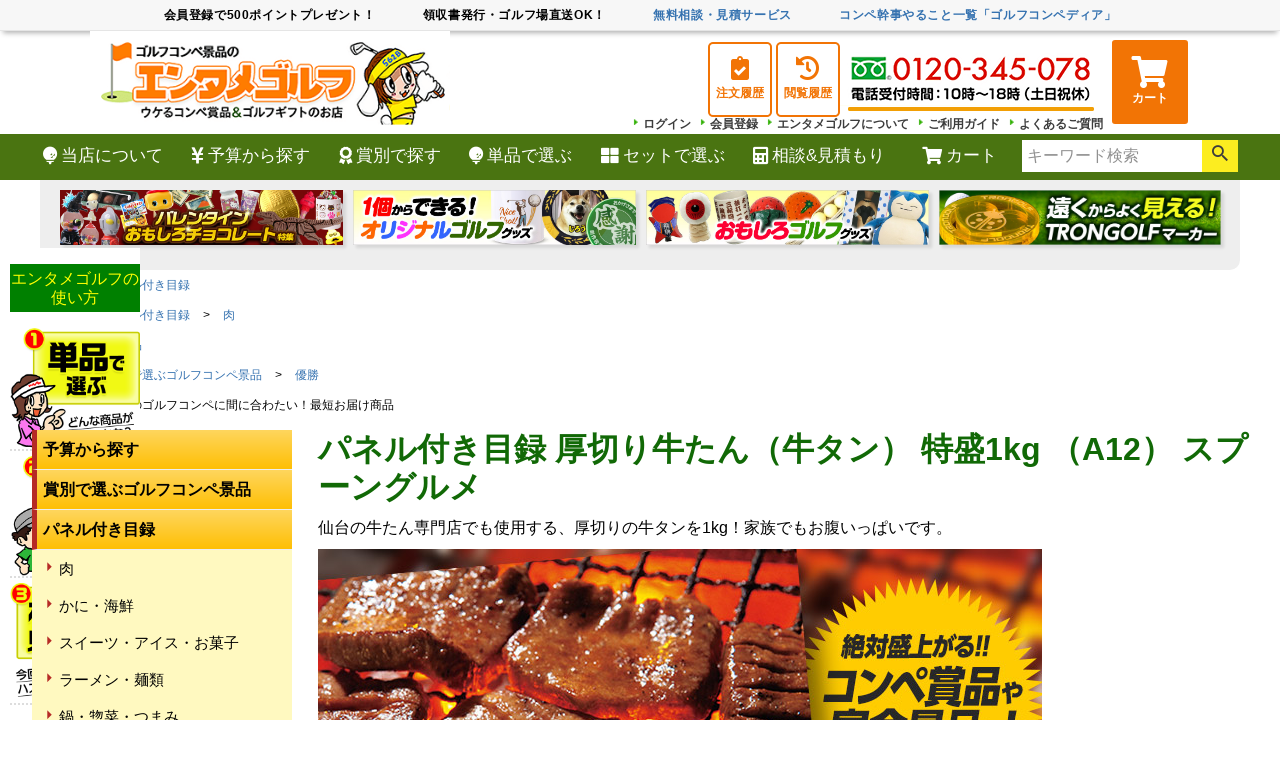

--- FILE ---
content_type: text/html;charset=UTF-8
request_url: https://www.henkaq.com/c/panel/an0016
body_size: 23377
content:
<!DOCTYPE html>
<html lang="ja"><head>
  <meta charset="UTF-8">
  
  <title>パネル付き目録 厚切り牛たん（牛タン） 特盛1kgの通販</title>
  <meta name="viewport" content="width=device-width">


    <meta name="description" content="厚切り牛たん（牛タン）の特盛1kgを、ゴルフコンペ景品で人気のパネル付目録に。パネル付き目録は、コンペの景品・賞品、結婚式の二次会、忘年会、新年会、ビンゴ、イベント、宴会で盛り上がる、幹事にオススメの景品です。豪華景品は優勝・特別賞の目玉にピッタリ。">
    <meta name="keywords" content="パネル付き目録 厚切り牛たん（牛タン） 特盛1kg （A12） スプーングルメ,パネル付き目録,ゴルフコンペ景品のエンタメゴルフ　本店">
  
  <link rel="stylesheet" href="https://henkaq.itembox.design/system/fs_style.css?t=20251118042550">
  <link rel="stylesheet" href="https://henkaq.itembox.design/generate/theme1/fs_theme.css?t=20251118042550">
  <link rel="stylesheet" href="https://henkaq.itembox.design/generate/theme1/fs_original.css?t=20251118042550">
  
  <link rel="canonical" href="https://www.henkaq.com/c/panel/an0016">
  
  
  
  
  <script>
    window._FS=window._FS||{};_FS.val={"tiktok":{"enabled":false,"pixelCode":null},"recaptcha":{"enabled":false,"siteKey":null},"clientInfo":{"memberId":"guest","fullName":"ゲスト","lastName":"","firstName":"ゲスト","nickName":"ゲスト","stageId":"","stageName":"","subscribedToNewsletter":"false","loggedIn":"false","totalPoints":"","activePoints":"","pendingPoints":"","purchasePointExpiration":"","specialPointExpiration":"","specialPoints":"","pointRate":"","companyName":"","membershipCardNo":"","wishlist":"","prefecture":""},"enhancedEC":{"ga4Dimensions":{"userScope":{"login":"{@ member.logged_in @}","stage":"{@ member.stage_order @}"}},"amazonCheckoutName":"Amazon Pay","measurementId":"G-58MP5M99BQ","trackingId":"UA-6316909-1","dimensions":{"dimension1":{"key":"log","value":"{@ member.logged_in @}"},"dimension2":{"key":"mem","value":"{@ member.stage_order @}"}}},"shopKey":"henkaq","device":"PC","productType":"1","cart":{"stayOnPage":true}};
  </script>
  
  <script src="/shop/js/webstore-nr.js?t=20251118042550"></script>
  <script src="/shop/js/webstore-vg.js?t=20251118042550"></script>
  
    <script src="//r2.future-shop.jp/fs.henkaq/pc/recommend.js"></script>
  
  
  
  
  
  
  
  
    <script type="text/javascript" >
      document.addEventListener('DOMContentLoaded', function() {
        _FS.CMATag('{"fs_member_id":"{@ member.id @}","fs_page_kind":"product","fs_product_url":"an0016"}')
      })
    </script>
  
  
  <!-- **OGPタグ（フリーパーツ）↓↓ -->
<meta property="og:title" content="パネル付き目録 厚切り牛たん（牛タン） 特盛1kgの通販">
<meta property="og:type" content="">
<meta property="og:url" content="https://www.henkaq.com/c/panel/an0016">
<meta property="og:image" content="https://henkaq.itembox.design/product/000/000000000041/000000000041-01-l.jpg?t&#x3D;20260203185522">
<meta property="og:site_name" content="ゴルフコンペ景品のエンタメゴルフ　本店">
<meta property="og:description" content="厚切り牛たん（牛タン）の特盛1kgを、ゴルフコンペ景品で人気のパネル付目録に。パネル付き目録は、コンペの景品・賞品、結婚式の二次会、忘年会、新年会、ビンゴ、イベント、宴会で盛り上がる、幹事にオススメの景品です。豪華景品は優勝・特別賞の目玉にピッタリ。">
<meta name="thumbnail" content="https://henkaq.itembox.design/product/000/000000000041/000000000041-01-l.jpg?t&#x3D;20260203185522" />
<!-- **OGPタグ（フリーパーツ）↑↑ -->
<link rel="stylesheet" href="https://henkaq.itembox.design/item/css/rnw202306.css?t=20260203185227" />
<link rel="stylesheet" href="https://henkaq.itembox.design/item/tigers/tigers-cp-styles2.css?t=20260203185227">
<link rel="stylesheet" href="https://henkaq.itembox.design/item/tigers/tigers-cp-styles3.css?t=20260203185227">
<style>
.fs-l-productLayout__item.fs-l-productLayout__item--3 {
margin-block: 2rem!important;
}
.fs-c-productName__name, .fs-c-productListItem__productName {
height: auto;}
</style>
<script async src="https://www.googletagmanager.com/gtag/js?id=G-58MP5M99BQ"></script>

<script><!--
_FS.setTrackingTag('%3Cscript+type%3D%22text%2Fjavascript%22%3E%0A++++%28function%28c%2Cl%2Ca%2Cr%2Ci%2Ct%2Cy%29%7B%0A++++++++c%5Ba%5D%3Dc%5Ba%5D%7C%7Cfunction%28%29%7B%28c%5Ba%5D.q%3Dc%5Ba%5D.q%7C%7C%5B%5D%29.push%28arguments%29%7D%3B%0A++++++++t%3Dl.createElement%28r%29%3Bt.async%3D1%3Bt.src%3D%22https%3A%2F%2Fwww.clarity.ms%2Ftag%2F%22%2Bi%3B%0A++++++++y%3Dl.getElementsByTagName%28r%29%5B0%5D%3By.parentNode.insertBefore%28t%2Cy%29%3B%0A++++%7D%29%28window%2C+document%2C+%22clarity%22%2C+%22script%22%2C+%22aj6vp7794e%22%29%3B%0A%3C%2Fscript%3E%0A%3C%21--+Meta+Pixel+Code+--%3E%0A%3Cscript%3E%0A%21function%28f%2Cb%2Ce%2Cv%2Cn%2Ct%2Cs%29%0A%7Bif%28f.fbq%29return%3Bn%3Df.fbq%3Dfunction%28%29%7Bn.callMethod%3F%0An.callMethod.apply%28n%2Carguments%29%3An.queue.push%28arguments%29%7D%3B%0Aif%28%21f._fbq%29f._fbq%3Dn%3Bn.push%3Dn%3Bn.loaded%3D%210%3Bn.version%3D%272.0%27%3B%0An.queue%3D%5B%5D%3Bt%3Db.createElement%28e%29%3Bt.async%3D%210%3B%0At.src%3Dv%3Bs%3Db.getElementsByTagName%28e%29%5B0%5D%3B%0As.parentNode.insertBefore%28t%2Cs%29%7D%28window%2C+document%2C%27script%27%2C%0A%27https%3A%2F%2Fconnect.facebook.net%2Fen_US%2Ffbevents.js%27%29%3B%0Afbq%28%27init%27%2C+%27653792993813589%27%29%3B%0Afbq%28%27track%27%2C+%27PageView%27%29%3B%0A%3C%2Fscript%3E%0A%3Cnoscript%3E%3Cimg+height%3D%221%22+width%3D%221%22+style%3D%22display%3Anone%22%0Asrc%3D%22https%3A%2F%2Fwww.facebook.com%2Ftr%3Fid%3D653792993813589%26ev%3DPageView%26noscript%3D1%22%0A%2F%3E%3C%2Fnoscript%3E%0A%3C%21--+End+Meta+Pixel+Code+--%3E%0A%3Cscript%3E%0Afbq%28%27track%27%2C+%27ViewContent%27%2C+%7B%0A++++content_ids%3A+%27an0016%27%2C%0A++++content_category%3A+%27product%27%2C%0A++++content_name%3A+%27%E3%83%91%E3%83%8D%E3%83%AB%E4%BB%98%E3%81%8D%E7%9B%AE%E9%8C%B2+%E5%8E%9A%E5%88%87%E3%82%8A%E7%89%9B%E3%81%9F%E3%82%93%EF%BC%88%E7%89%9B%E3%82%BF%E3%83%B3%EF%BC%89+%E7%89%B9%E7%9B%9B1kg+%EF%BC%88A12%EF%BC%89+%E3%82%B9%E3%83%97%E3%83%BC%E3%83%B3%E3%82%B0%E3%83%AB%E3%83%A1%27%2C%0A++++content_type%3A+%27product%27%2C%0A++++currency%3A+%27JPY%27%2C%0A++++value%3A+%2713200%27%0A%7D%29%3B%0A%3C%2Fscript%3E%0A%3C%21--+Google+Tag+Manager+--%3E%0A%3Cscript%3E%28function%28w%2Cd%2Cs%2Cl%2Ci%29%7Bw%5Bl%5D%3Dw%5Bl%5D%7C%7C%5B%5D%3Bw%5Bl%5D.push%28%7B%27gtm.start%27%3A%0Anew+Date%28%29.getTime%28%29%2Cevent%3A%27gtm.js%27%7D%29%3Bvar+f%3Dd.getElementsByTagName%28s%29%5B0%5D%2C%0Aj%3Dd.createElement%28s%29%2Cdl%3Dl%21%3D%27dataLayer%27%3F%27%26l%3D%27%2Bl%3A%27%27%3Bj.async%3Dtrue%3Bj.src%3D%0A%27https%3A%2F%2Fwww.googletagmanager.com%2Fgtm.js%3Fid%3D%27%2Bi%2Bdl%3Bf.parentNode.insertBefore%28j%2Cf%29%3B%0A%7D%29%28window%2Cdocument%2C%27script%27%2C%27dataLayer%27%2C%27GTM-N9SFPKZC%27%29%3B%3C%2Fscript%3E%0A%3C%21--+End+Google+Tag+Manager+--%3E%0A%3C%21--+Google+tag+%28gtag.js%29+--%3E%0A%3Cscript+async+src%3D%22https%3A%2F%2Fwww.googletagmanager.com%2Fgtag%2Fjs%3Fid%3DAW-1038200042%22%3E%3C%2Fscript%3E%0A%3Cscript%3E%0A++window.dataLayer+%3D+window.dataLayer+%7C%7C+%5B%5D%3B%0A++function+gtag%28%29%7BdataLayer.push%28arguments%29%3B%7D%0A++gtag%28%27js%27%2C+new+Date%28%29%29%3B%0A%0A++gtag%28%27config%27%2C+%27AW-1038200042%27%2C+%7B+%27+allow_enhanced_conversions%27%3Atrue+%7D%29%3B%0A%3C%2Fscript%3E%0A%0A%3Cscript%3E%0Agtag%28%27event%27%2C%27view_item%27%2C+%7B%0A%27value%27%3A+13200%2C%0A%27items%27%3A+%5B%0A%7B%0A%27id%27%3A+41%2C%0A%27google_business_vertical%27%3A+%27retail%27%0A%7D%0A%5D%0A%7D%29%3B%0A%3C%2Fscript%3E');
--></script>
</head>
<body class="fs-body-product fs-body-product-an0016" id="fs_ProductDetails">
<script><!--
_FS.setTrackingTag('%3Cscript%3E%0A%28function%28w%2Cd%2Cs%2Cc%2Ci%29%7Bw%5Bc%5D%3Dw%5Bc%5D%7C%7C%7B%7D%3Bw%5Bc%5D.trackingId%3Di%3B%0Avar+f%3Dd.getElementsByTagName%28s%29%5B0%5D%2Cj%3Dd.createElement%28s%29%3Bj.async%3Dtrue%3B%0Aj.src%3D%27%2F%2Fcdn.contx.net%2Fcollect.js%27%3Bf.parentNode.insertBefore%28j%2Cf%29%3B%0A%7D%29%28window%2Cdocument%2C%27script%27%2C%27contx%27%2C%27CTX-x-fItTXyeQ%27%29%3B%0A%3C%2Fscript%3E%0A');
--></script>
<div class="fs-l-page">
<header class="fs-l-header">
<header id="rnw_header">
<div class="rnw_header-line-wrap">
<ul class="rnw_header-line-ul">
<li class="rnw_header-line-li">会員登録で500ポイントプレゼント！</li>
<li class="rnw_header-line-li">領収書発行・ゴルフ場直送OK！</li>
<li class="rnw_header-line-li"><a href="/f/contact">無料相談・見積サービス</a></li>
<li class="rnw_header-line-li"><a href="/blog/">コンペ幹事やること一覧「ゴルフコンペディア」</a></li>
</ul>
</div>
<div id="head-wrapper">
  <!-- ロゴ -->
  <p id="logo">
    <a href="/">
      <picture>
        <img src="https://henkaq.itembox.design/item/img/top/logo_pc.png?t=20260203185227" decoding="async" alt="ウケるゴルフコンペ景品&ゴルフギフトのお店 エンタメゴルフ" width="300" height="85" class="imgmax" />
      </picture>
    </a>
  </p>
  <div class="head-info">
<div class="-pconly">
  <p class="head-info__btn">
    <a href="/my/orders" class="head-info__btn--a">
<!--      <span><i class="fas fa-calculator fa-2x"></i>　<i class="fas fa-clipboard-check fa-2x"></i></span> -->
<!--      <span>見積り・注文履歴</span> -->
      <span><i class="fas fa-clipboard-check fa-2x"></i></span>
      <span>注文履歴</span>
    </a>
  </p>
  <p class="head-info__btn">
    <a href="/f/history" class="head-info__btn--a">
      <span><i class="fas fa-history fa-2x"></i></span>
      <span>閲覧履歴</span>
    </a>
  </p>
</div>

  <!-- 問い合わせ -->            
  <div id="head-info__tell">
      <p class="-pconly"><picture>
        <img src="https://henkaq.itembox.design/item/img/top/tel.png?t=20260203185227" decoding="async" alt="ゴルフコンペの無料相談承ります！領収書発行・ゴルフ場直送OK！0120-345-078" width="260" height="80" class="imgmax" />
      </picture></p>
  </div>
</div>
  <!-- カートボタン -->            
  <p class="head-info__cart">
    <a href="/p/cart" class="head-info__cart--a">
      <i class="fas fa-shopping-cart fa-2x"></i>
      <span>カート</span>
    </a>
  </p>

  <!-- subメニュー -->            
<div class="rnw_fs-l-header__contents">
<!--<nav class="rnw_fs-p-headerUtilityMenu">
<ul class="fs-p-headerUtilityMenu__list fs-clientInfo head-act__sub fs-pt-menu fs-pt-menu--lv1 is-ready">
<li class="fs-p-headerUtilityMenu__logout is-loggedIn--false fs-pt-menu__item fs-pt-menu__item--lv1">
<span class="fs-pt-menu__heading fs-pt-menu__heading--lv1">
<a href="/p/logout" class="fs-pt-menu__link fs-pt-menu__link--lv1"><span class="-i-arrow">ログアウト</span></a>
</span>
</li>
<li class="fs-p-headerUtilityMenu__login is-loggedIn--false fs-pt-menu__item fs-pt-menu__item--lv1">
<span class="fs-pt-menu__heading fs-pt-menu__heading--lv1">
<a href="/p/login" class="fs-pt-menu__link fs-pt-menu__link--lv1"><span class="-i-arrow">ログイン</span></a>
</span>
</li>
<li class="fs-p-headerUtilityMenu__login is-loggedIn--false fs-pt-menu__item fs-pt-menu__item--lv1">
<span class="fs-pt-menu__heading fs-pt-menu__heading--lv1">
<a href="/p/register" class="fs-pt-menu__link fs-pt-menu__link--lv1"><span class="-i-arrow">会員登録</span></a>
</span>
</li>
<li class="fs-p-headerUtilityMenu__logout is-loggedIn--false fs-pt-menu__item--lv1">
<span class="fs-pt-menu__heading fs-pt-menu__heading--lv1">
<a href="/my/" class="fs-pt-menu__link fs-pt-menu__link--lv1"><span class="-i-arrow">マイページ</span></a>
</span>
</li>
<li class="fs-pt-menu__item fs-pt-menu__item--lv1">
<span class="fs-pt-menu__heading fs-pt-menu__heading--lv1">
<a href="/f/about_us" class="fs-pt-menu__link fs-pt-menu__link--lv1"><span class="-i-arrow">エンタメゴルフについて</span></a>
</span>
</li>
<li class="fs-pt-menu__item fs-pt-menu__item--lv1">
<span class="fs-pt-menu__heading fs-pt-menu__heading--lv1">
<a href="/f/guide" class="fs-pt-menu__link fs-pt-menu__link--lv1"><span class="-i-arrow">ご利用ガイド</span></a>
</span>
</li>
<li class="fs-pt-menu__item fs-pt-menu__item--lv1">
<span class="fs-pt-menu__heading fs-pt-menu__heading--lv1">
<a href="/f/faq" class="fs-pt-menu__link fs-pt-menu__link--lv1"><span class="-i-arrow">よくあるご質問</span></a>
</span>
</li>
</ul>

</nav>-->
<nav class="rnw_fs-p-headerUtilityMenu" id="rnw_subMenu">
<ul class="fs-p-headerUtilityMenu__list fs-clientInfo head-act__sub fs-pt-menu fs-pt-menu--lv1">
<li class="fs-p-headerUtilityMenu__logout is-loggedIn--{@ member.logged_in @} fs-pt-menu__item fs-pt-menu__item--lv1">
<span class="fs-pt-menu__heading fs-pt-menu__heading--lv1">
<a href="/p/logout" class="fs-pt-menu__link fs-pt-menu__link--lv1">ログアウト</a>
</span>
</li>
<li class="fs-p-headerUtilityMenu__login is-loggedIn--{@ member.logged_in @} fs-pt-menu__item fs-pt-menu__item--lv1">
<span class="fs-pt-menu__heading fs-pt-menu__heading--lv1">
<a href="/p/login" class="fs-pt-menu__link fs-pt-menu__link--lv1">ログイン</a>
</span>
</li>
<li class="fs-p-headerUtilityMenu__register is-loggedIn--{@ member.logged_in @} fs-pt-menu__item fs-pt-menu__item--lv1">
<span class="fs-pt-menu__heading fs-pt-menu__heading--lv1">
<a href="/p/register" class="fs-pt-menu__link fs-pt-menu__link--lv1">会員登録</a>
</span>
</li>
<li class="fs-p-headerUtilityMenu__logout is-loggedIn--{@ member.logged_in @} fs-pt-menu__item fs-pt-menu__item--lv1">
<span class="fs-pt-menu__heading fs-pt-menu__heading--lv1">
<a href="/my/" class="fs-pt-menu__link fs-pt-menu__link--lv1">マイページ</a>
</span>
</li>
<li class="fs-pt-menu__item fs-pt-menu__item--lv1">
<span class="fs-pt-menu__heading fs-pt-menu__heading--lv1">
<a href="/f/about_us" class="fs-pt-menu__link fs-pt-menu__link--lv1">エンタメゴルフについて</a>
</span>
</li>
<li class="fs-pt-menu__item fs-pt-menu__item--lv1">
<span class="fs-pt-menu__heading fs-pt-menu__heading--lv1">
<a href="/f/guide" class="fs-pt-menu__link fs-pt-menu__link--lv1">ご利用ガイド</a>
</span>
</li>
<li class="fs-pt-menu__item fs-pt-menu__item--lv1">
<span class="fs-pt-menu__heading fs-pt-menu__heading--lv1">
<a href="/f/faq" class="fs-pt-menu__link fs-pt-menu__link--lv1">よくあるご質問</a>
</span>
</li>
</ul>

</nav>
</div>
</div>
</header>
<link href="https://use.fontawesome.com/releases/v5.6.1/css/all.css" rel="stylesheet">
<!-- **ヘッダーナビゲーション（フリーパーツ）↓↓ -->
<div class="fs-p-headerNavBar">
  <nav class="fs-p-headerNavigation" id="fs_p_headerNavigation">
    <ul class="fs-p-headerNavigation__list">
      <li class="fs-p-headerNavigation__listItem">
        <a href="https://www.henkaq.com/f/about_us" class="fs-p-headerNavigation__link"><i class="fas fa-golf-ball"></i>当店について</a>
      </li>
      <li class="fs-p-headerNavigation__listItem">
        <a href="https://www.henkaq.com/f/pricezone" class="fs-p-headerNavigation__link"><i class="fas fa-yen-sign"></i>予算から探す</a>
      </li>
      <li class="fs-p-headerNavigation__listItem">
        <a href="https://www.henkaq.com/c/compe-syo" class="fs-p-headerNavigation__link"><i class="fas fa-award"></i>賞別で探す</a>
      </li>
      <li class="fs-p-headerNavigation__listItem">
        <a href="https://www.henkaq.com/f/single-item" class="fs-p-headerNavigation__link"><i class="fas fa-golf-ball"></i>単品で選ぶ</a>
      </li>
      <li class="fs-p-headerNavigation__listItem">
        <a href="https://www.henkaq.com/c/compeset" class="fs-p-headerNavigation__link"><i class="fas fa-th-large"></i>セットで選ぶ</a>
      </li>
<!--      <li class="fs-p-headerNavigation__listItem">
        <a href="https://www.henkaq.com/f/faq" class="fs-p-headerNavigation__link"><i class="fas fa-question-circle"></i>幹事さんFAQ</a>
      </li>-->
      <li class="fs-p-headerNavigation__listItem">
        <a href="https://www.henkaq.com/f/contact" class="fs-p-headerNavigation__link"><i class="fas fa-calculator"></i>相談&見積もり</a>
      </li>
<!--      <li class="fs-p-headerNavigation__listItem">
        <a href="/my/wishlist" class="fs-p-headerNavigation__link"><i class="fas fa-heart"></i>お気に入り</a>
      </li>-->
<!--      <li class="fs-p-headerNavigation__listItem">
        <a href="/my/top" class="fs-p-headerNavigation__link"><i class="fas fa-user-tag"></i>マイページ</a>
      </li>-->
      <li class="fs-p-headerNavigation__listItem">
        <a href="/p/cart" class="fs-p-headerNavigation__viewCartButton fs-p-headerNavigation__link">
          <i class="fas fa-shopping-cart"></i>
          <span class="fs-p-headerNavigation__viewCartButton__label">カート</span>
          <span class="fs-p-cartItemNumber fs-client-cart-count fs-clientInfo"></span>
        </a>
      </li>
    </ul>
    <div class="fs-p-headerNavigation__search fs-p-searchForm">
      <form action="/p/search" method="get">
        <span class="fs-p-searchForm__inputGroup fs-p-inputGroup">
          <input type="text" name="keyword" maxlength="1000" placeholder="キーワード検索" class="fs-p-searchForm__input fs-p-inputGroup__input" id="8786366cbf623ee07744f3167a9561b5q">
          <button type="submit" class="fs-p-searchForm__button fs-p-inputGroup__button">検索</button>
        </span>
      </form>
    </div>
  </nav>
</div>
<script type="application/ld+json">
{
  "@context": "http://schema.org",
  "@type": "WebSite",
  "url": "https://www.henkaq.com",
  "potentialAction": {
    "@type": "SearchAction",
    "target": "https://www.henkaq.com/p/search?keyword={search_term_string}",
    "query-input": "required name=search_term_string"
  }
}
</script>
<!-- **ヘッダーナビゲーション（フリーパーツ） ↑↑ -->
<!-- <p align="center"><img width="1200" src="https://henkaq.itembox.design/item/2026new-year-pcj.jpg" alt="年末年始休暇のお知らせ" /></p> -->
<div id="bans" style="max-width: 1200px;margin:auto;">
<ul id="hot-topics" class="clearfix">
<li><a class="hasimg" href="https://www.henkaq.com/c/tokusyu/valentine" target="_blank"><img src="https://henkaq.itembox.design/item/vt26-967-188.jpg?t=20260203185227" alt="バレンタインおもしろチョコレート特集" /></a></li>
<li><a class="hasimg" href="https://www.henkaq.com/c/naire" target="_blank"><img src="https://henkaq.itembox.design/item/cat-original.jpg?t=20260203185227" alt="【1個からできる！】オリジナルゴルフグッズ" /></a></li>
<li><a class="hasimg" href="https://www.henkaq.com/c/omoshiro-golf" target="_blank"><img src="https://henkaq.itembox.design/item/cat-omoshiro.jpg?t=20260203185227" alt="おもしろゴルフグッズ" /></a></li>
<li><a class="hasimg" href="https://www.henkaq.com/c/brand/brand2/trongolf"> <img src="https://henkaq.itembox.design/item/tron-sp.jpg?t=20260203185227" alt="TRONゴルフマーカー"> </a> </li>
<li><a class="hasimg" href="https://www.henkaq.com/c/theme/probaseball"><img src="https://henkaq.itembox.design/item/proya.jpg?t=20260203185227" alt="プロ野球ゴルフグッズ" /></a></li>
<li><a class="hasimg" href="https://www.henkaq.com/f/corona"><img src="https://henkaq.itembox.design/item/corona-compe.jpg?t=20260203185227" alt="エンタメゴルフのコンペ中止保証" /></a></li>
</ul>
</div>

<meta name="google-site-verification" content="-9ixMgaigPvgZ6FZ6W6y4jftYpSmJ4lclo5CqPNjFo0" />
<script src="https://henkaq.itembox.design/item/lazyload.min.js"></script>
</header>
<!-- **パンくずリストパーツ （システムパーツ） ↓↓ -->
<nav class="fs-c-breadcrumb">
<ol class="fs-c-breadcrumb__list">
<li class="fs-c-breadcrumb__listItem">
<a href="/">HOME</a>
</li>
<li class="fs-c-breadcrumb__listItem">
<a href="/c/panel">パネル付き目録</a>
</li>
<li class="fs-c-breadcrumb__listItem">
パネル付き目録 厚切り牛たん（牛タン） 特盛1kg （A12） スプーングルメ
</li>
</ol>
</nav>
<!-- **パンくずリストパーツ （システムパーツ） ↑↑ -->
<!-- **サブグループパンくずリストパーツ （システムパーツ） ↓↓ --><div class="fs-c-breadcrumb">

<ol class="fs-c-breadcrumb__list fs-c-breadcrumb__list--subgroup">
<li class="fs-c-breadcrumb__listItem">
<a href="/">HOME</a>
</li>
<li class="fs-c-breadcrumb__listItem">
<a href="/c/panel">パネル付き目録</a>
</li>
<li class="fs-c-breadcrumb__listItem">
<a href="/c/panel/p-niku">肉</a>
</li>
<li class="fs-c-breadcrumb__listItem">
パネル付き目録 厚切り牛たん（牛タン） 特盛1kg （A12） スプーングルメ
</li>
</ol>

<ol class="fs-c-breadcrumb__list fs-c-breadcrumb__list--subgroup">
<li class="fs-c-breadcrumb__listItem">
<a href="/">HOME</a>
</li>
<li class="fs-c-breadcrumb__listItem">
<a href="/c/item">全商品</a>
</li>
<li class="fs-c-breadcrumb__listItem">
パネル付き目録 厚切り牛たん（牛タン） 特盛1kg （A12） スプーングルメ
</li>
</ol>

<ol class="fs-c-breadcrumb__list fs-c-breadcrumb__list--subgroup">
<li class="fs-c-breadcrumb__listItem">
<a href="/">HOME</a>
</li>
<li class="fs-c-breadcrumb__listItem">
<a href="/c/compe-syo">賞別で選ぶゴルフコンペ景品</a>
</li>
<li class="fs-c-breadcrumb__listItem">
<a href="/c/compe-syo/yusyo">優勝</a>
</li>
<li class="fs-c-breadcrumb__listItem">
パネル付き目録 厚切り牛たん（牛タン） 特盛1kg （A12） スプーングルメ
</li>
</ol>

<ol class="fs-c-breadcrumb__list fs-c-breadcrumb__list--subgroup">
<li class="fs-c-breadcrumb__listItem">
<a href="/">HOME</a>
</li>
<li class="fs-c-breadcrumb__listItem">
週末のゴルフコンペに間に合わたい！最短お届け商品
</li>
<li class="fs-c-breadcrumb__listItem">
パネル付き目録 厚切り牛たん（牛タン） 特盛1kg （A12） スプーングルメ
</li>
</ol>

</div><!-- **サブグループパンくずリストパーツ（システムパーツ）  ↑↑ -->
<main class="fs-l-main fs-l-product4"><div id="fs-page-error-container" class="fs-c-panelContainer">
  
  
</div>
<!-- **ドロワーメニュー制御用隠しチェックボックス（フリーパーツ） ↓↓ -->
<input type="checkbox" name="ctrlDrawer" value="" style="display:none;" id="fs_p_ctrlDrawer" class="fs-p-ctrlDrawer">
<!-- **ドロワーメニュー制御用隠しチェックボックス（フリーパーツ） ↑↑ -->
<aside class="fs-p-drawer fs-l-sideArea">
<!-- **ドロワーメニュー上部 （フリーパーツ） ↓↓ -->
<div class="fs-p-drawer__buttonContainer">
  <label for="fs_p_ctrlDrawer" class="fs-p-drawer__button fs-p-drawerButton fs-p-drawerButton--close">
    <i class="fs-p-drawerButton__icon fs-icon--close"></i>
  </label>
</div>
<div class="fs-clientInfo">
  <div class="fs-p-drawer__welcomeMsg">
    <div class="fs-p-welcomeMsg">{@ member.last_name @} {@ member.first_name @} 様こんにちは</div>
    <div class="fs-p-memberInfo is-loggedIn--{@ member.logged_in @}">
      <!-- <span class="fs-p-memberInfo__rank">{@ member.stage_name @}会員</span> -->
      <span class="fs-p-memberInfo__points">{@ member.active_points @}ポイント</span>
    </div>
  </div>

<link href="https://use.fontawesome.com/releases/v5.6.1/css/all.css" rel="stylesheet">
<div class="fs-p-headerNavBar" id="drowmenu">
  <nav class="fs-p-headerNavigation" id="fs_p_headerNavigation">
    <ul class="fs-p-headerNavigation__list">
      <li class="fs-p-headerNavigation__listItem">
        <a href="/my/wishlist" class="fs-p-headerNavigation__link"><i class="fas fa-heart"></i>お気に入り</a>
      </li>
      <li class="fs-p-headerNavigation__listItem">
        <a href="/my/top" class="fs-p-headerNavigation__link"><i class="fas fa-user-tag"></i>マイページ</a>
      </li>
      <li class="fs-p-headerNavigation__listItem">
    <a href="/p/logout" class="fs-p-drawer__loginLogout__logout is-loggedIn--{@ member.logged_in @}">ログアウト</a>
    <a href="/p/login" class="fs-p-drawer__loginLogout__login is-loggedIn--{@ member.logged_in @}">ログイン</a>
</li>
    </ul>
    <div class="fs-p-headerNavigation__search fs-p-searchForm">
      <form action="/p/search" method="get">
        <span class="fs-p-searchForm__inputGroup fs-p-inputGroup">
          <input type="text" name="keyword" maxlength="1000" placeholder="キーワード検索" class="fs-p-searchForm__input fs-p-inputGroup__input" id="8786366cbf623ee07744f3167a9561b5q">
          <button type="submit" class="fs-p-searchForm__button fs-p-inputGroup__button">検索</button>
        </span>
      </form>
<div id="compedia">
<h3>ゴルフコンペ幹事のお役立ち情報</h3>
<ul>
<li><a href="https://www.henkaq.com/blog/allabout-compe/" target="_blank">コンペ幹事の全手順</a></li>
<li><a href="https://www.henkaq.com/blog/allabout-golfcompe-keihin/" target="_blank">5分で分かる！コンペ景品の選び方</a></li>
</ul>
</div>
    </div>
  </nav>
</div>
<script type="application/ld+json">
{
  "@context": "http://schema.org",
  "@type": "WebSite",
  "url": "https://www.henkaq.com",
  "potentialAction": {
    "@type": "SearchAction",
    "target": "https://www.henkaq.com/p/search?keyword={search_term_string}",
    "query-input": "required name=search_term_string"
  }
}
</script>
</div>
<!-- **ドロワーメニュー上部 （フリーパーツ）↑↑ -->
<ul class="fs-p-sideMenu fs-pt-menu fs-pt-menu--lv1">
<li class="sideMenu_topbnr fs-pt-menu__item fs-pt-menu__item--lv1">
<span class="fs-pt-menu__heading fs-pt-menu__heading--lv1">
<a href="https://www.henkaq.com/f/pricezone" class="fs-pt-menu__link fs-pt-menu__link--lv1">予算から探す</a>
</span>
</li>
<li class="sideMenu_topbnr fs-pt-menu__item fs-pt-menu__item--lv1">
<span class="fs-pt-menu__heading fs-pt-menu__heading--lv1">
<a href="https://www.henkaq.com/c/compe-syo" class="fs-pt-menu__link fs-pt-menu__link--lv1">賞別で選ぶゴルフコンペ景品</a>
</span>
</li>

<li class="fs-pt-menu__item fs-pt-menu__item--lv1 fs-pt_menu__item--panel">
<span class="fs-pt-menu__heading fs-pt-menu__heading--lv1">
<a href="/c/panel" class="fs-pt-menu__link fs-pt-menu__link--lv1">パネル付き目録</a>
</span>
<ul class="fs-pt-menu__submenu fs-pt-menu--lv2">

<li class="fs-pt-menu__item fs-pt-menu__item--lv2 fs-pt_menu__item--p-niku">
<span class="fs-pt-menu__heading fs-pt-menu__heading--lv2">
<a href="/c/panel/p-niku" class="fs-pt-menu__link fs-pt-menu__link--lv2">肉</a>
</span>
</li>


<li class="fs-pt-menu__item fs-pt-menu__item--lv2 fs-pt_menu__item--p-kaisen">
<span class="fs-pt-menu__heading fs-pt-menu__heading--lv2">
<a href="/c/panel/p-kaisen" class="fs-pt-menu__link fs-pt-menu__link--lv2">かに・海鮮</a>
</span>
</li>


<li class="fs-pt-menu__item fs-pt-menu__item--lv2 fs-pt_menu__item--p-sweets">
<span class="fs-pt-menu__heading fs-pt-menu__heading--lv2">
<a href="/c/panel/p-sweets" class="fs-pt-menu__link fs-pt-menu__link--lv2">スイーツ・アイス・お菓子</a>
</span>
</li>


<li class="fs-pt-menu__item fs-pt-menu__item--lv2 fs-pt_menu__item--p-men">
<span class="fs-pt-menu__heading fs-pt-menu__heading--lv2">
<a href="/c/panel/p-men" class="fs-pt-menu__link fs-pt-menu__link--lv2">ラーメン・麺類</a>
</span>
</li>


<li class="fs-pt-menu__item fs-pt-menu__item--lv2 fs-pt_menu__item--p-souzai">
<span class="fs-pt-menu__heading fs-pt-menu__heading--lv2">
<a href="/c/panel/p-souzai" class="fs-pt-menu__link fs-pt-menu__link--lv2">鍋・惣菜・つまみ</a>
</span>
</li>


<li class="fs-pt-menu__item fs-pt-menu__item--lv2 fs-pt_menu__item--p-gotochi">
<span class="fs-pt-menu__heading fs-pt-menu__heading--lv2">
<a href="/c/panel/p-gotochi" class="fs-pt-menu__link fs-pt-menu__link--lv2">ご当地グルメ</a>
</span>
</li>


<li class="fs-pt-menu__item fs-pt-menu__item--lv2 fs-pt_menu__item--p-sake">
<span class="fs-pt-menu__heading fs-pt-menu__heading--lv2">
<a href="/c/panel/p-sake" class="fs-pt-menu__link fs-pt-menu__link--lv2">酒・ビール・ワイン</a>
</span>
</li>


<li class="fs-pt-menu__item fs-pt-menu__item--lv2 fs-pt_menu__item--p-ryoko">
<span class="fs-pt-menu__heading fs-pt-menu__heading--lv2">
<a href="/c/panel/p-ryoko" class="fs-pt-menu__link fs-pt-menu__link--lv2">旅行・温泉・レジャー</a>
</span>
</li>


<li class="fs-pt-menu__item fs-pt-menu__item--lv2 fs-pt_menu__item--p-kaden">
<span class="fs-pt-menu__heading fs-pt-menu__heading--lv2">
<a href="/c/panel/p-kaden" class="fs-pt-menu__link fs-pt-menu__link--lv2">家電・自転車</a>
</span>
</li>

</ul>

</li>


<li class="fs-pt-menu__item fs-pt-menu__item--lv1 fs-pt_menu__item--catalog">
<span class="fs-pt-menu__heading fs-pt-menu__heading--lv1">
<a href="/c/catalog" class="fs-pt-menu__link fs-pt-menu__link--lv1">選べるギフトカタログ</a>
</span>
</li>


<li class="fs-pt-menu__item fs-pt-menu__item--lv1 fs-pt_menu__item--golf-food">
<span class="fs-pt-menu__heading fs-pt-menu__heading--lv1">
<a href="/c/golf-food" class="fs-pt-menu__link fs-pt-menu__link--lv1">ゴルフネタの食品</a>
</span>
</li>


<li class="fs-pt-menu__item fs-pt-menu__item--lv1 fs-pt_menu__item--golf-sake">
<span class="fs-pt-menu__heading fs-pt-menu__heading--lv1">
<a href="/c/golf-sake" class="fs-pt-menu__link fs-pt-menu__link--lv1">ゴルフネタのお酒</a>
</span>
</li>


<li class="fs-pt-menu__item fs-pt-menu__item--lv1 fs-pt_menu__item--gift-items">
<span class="fs-pt-menu__heading fs-pt-menu__heading--lv1">
<a href="/c/gift-items" class="fs-pt-menu__link fs-pt-menu__link--lv1">ギフト商品</a>
</span>
<ul class="fs-pt-menu__submenu fs-pt-menu--lv2">

<li class="fs-pt-menu__item fs-pt-menu__item--lv2 fs-pt_menu__item--syokuhin-gift">
<span class="fs-pt-menu__heading fs-pt-menu__heading--lv2">
<a href="/c/gift-items/syokuhin-gift" class="fs-pt-menu__link fs-pt-menu__link--lv2">食品ギフト</a>
</span>
</li>


<li class="fs-pt-menu__item fs-pt-menu__item--lv2 fs-pt_menu__item--inryo-gift">
<span class="fs-pt-menu__heading fs-pt-menu__heading--lv2">
<a href="/c/gift-items/inryo-gift" class="fs-pt-menu__link fs-pt-menu__link--lv2">飲料ギフト</a>
</span>
</li>


<li class="fs-pt-menu__item fs-pt-menu__item--lv2 fs-pt_menu__item--sake-gift">
<span class="fs-pt-menu__heading fs-pt-menu__heading--lv2">
<a href="/c/gift-items/sake-gift" class="fs-pt-menu__link fs-pt-menu__link--lv2">お酒ギフト</a>
</span>
</li>


<li class="fs-pt-menu__item fs-pt-menu__item--lv2 fs-pt_menu__item--zakka-gift">
<span class="fs-pt-menu__heading fs-pt-menu__heading--lv2">
<a href="/c/gift-items/zakka-gift" class="fs-pt-menu__link fs-pt-menu__link--lv2">雑貨ギフト</a>
</span>
</li>

</ul>

</li>


<li class="fs-pt-menu__item fs-pt-menu__item--lv1 fs-pt_menu__item--compe-goods">
<span class="fs-pt-menu__heading fs-pt-menu__heading--lv1">
<a href="/c/compe-goods" class="fs-pt-menu__link fs-pt-menu__link--lv1">ゴルフコンペ用品</a>
</span>
</li>


<li class="fs-pt-menu__item fs-pt-menu__item--lv1 fs-pt_menu__item--cup-trophy">
<span class="fs-pt-menu__heading fs-pt-menu__heading--lv1">
<a href="/c/cup-trophy" class="fs-pt-menu__link fs-pt-menu__link--lv1">カップ・トロフィー</a>
</span>
<ul class="fs-pt-menu__submenu fs-pt-menu--lv2">

<li class="fs-pt-menu__item fs-pt-menu__item--lv2 fs-pt_menu__item--cup">
<span class="fs-pt-menu__heading fs-pt-menu__heading--lv2">
<a href="/c/cup-trophy/cup" class="fs-pt-menu__link fs-pt-menu__link--lv2">カップ</a>
</span>
</li>


<li class="fs-pt-menu__item fs-pt-menu__item--lv2 fs-pt_menu__item--trophy">
<span class="fs-pt-menu__heading fs-pt-menu__heading--lv2">
<a href="/c/cup-trophy/trophy" class="fs-pt-menu__link fs-pt-menu__link--lv2">トロフィー</a>
</span>
</li>


<li class="fs-pt-menu__item fs-pt-menu__item--lv2 fs-pt_menu__item--bronze">
<span class="fs-pt-menu__heading fs-pt-menu__heading--lv2">
<a href="/c/cup-trophy/bronze" class="fs-pt-menu__link fs-pt-menu__link--lv2">ブロンズ</a>
</span>
</li>


<li class="fs-pt-menu__item fs-pt-menu__item--lv2 fs-pt_menu__item--tate">
<span class="fs-pt-menu__heading fs-pt-menu__heading--lv2">
<a href="/c/cup-trophy/tate" class="fs-pt-menu__link fs-pt-menu__link--lv2">楯</a>
</span>
</li>


<li class="fs-pt-menu__item fs-pt-menu__item--lv2 fs-pt_menu__item--crystal">
<span class="fs-pt-menu__heading fs-pt-menu__heading--lv2">
<a href="/c/cup-trophy/crystal" class="fs-pt-menu__link fs-pt-menu__link--lv2">クリスタル</a>
</span>
</li>

</ul>

</li>


<li class="fs-pt-menu__item fs-pt-menu__item--lv1 fs-pt_menu__item--compeset">
<span class="fs-pt-menu__heading fs-pt-menu__heading--lv1">
<a href="/c/compeset" class="fs-pt-menu__link fs-pt-menu__link--lv1">ゴルフコンペ景品セット</a>
</span>
<ul class="fs-pt-menu__submenu fs-pt-menu--lv2">

<li class="fs-pt-menu__item fs-pt-menu__item--lv2 fs-pt_menu__item--compeset-kumisu">
<span class="fs-pt-menu__heading fs-pt-menu__heading--lv2">
<a href="/c/compeset/compeset-kumisu" class="fs-pt-menu__link fs-pt-menu__link--lv2">予算・組数で選ぶゴルフコンペ景品セット</a>
</span>
</li>


<li class="fs-pt-menu__item fs-pt-menu__item--lv2 fs-pt_menu__item--compeset-pack">
<span class="fs-pt-menu__heading fs-pt-menu__heading--lv2">
<a href="/c/compeset/compeset-pack" class="fs-pt-menu__link fs-pt-menu__link--lv2">当店人気のゴルフコンペ景品パック</a>
</span>
</li>


<li class="fs-pt-menu__item fs-pt-menu__item--lv2 fs-pt_menu__item--compeset-11item">
<span class="fs-pt-menu__heading fs-pt-menu__heading--lv2">
<a href="/c/compeset/compeset-11item" class="fs-pt-menu__link fs-pt-menu__link--lv2">基本順位11点のゴルフコンペ景品セット</a>
</span>
</li>



<li class="fs-pt-menu__item fs-pt-menu__item--lv2 fs-pt_menu__item--compeset-yosan">
<span class="fs-pt-menu__heading fs-pt-menu__heading--lv2">
<a href="/c/compeset/compeset-yosan" class="fs-pt-menu__link fs-pt-menu__link--lv2">合計予算で選ぶゴルフコンペ景品セット</a>
</span>
<ul class="fs-pt-menu__submenu fs-pt-menu--lv3">

<li class="fs-pt-menu__item fs-pt-menu__item--lv3 fs-pt_menu__item--compeset-10">
<span class="fs-pt-menu__heading fs-pt-menu__heading--lv3">
<a href="/c/compeset/compeset-yosan/compeset-10" class="fs-pt-menu__link fs-pt-menu__link--lv3">10,000円以下のコンペ景品セット</a>
</span>
</li>


<li class="fs-pt-menu__item fs-pt-menu__item--lv3 fs-pt_menu__item--compeset-10-20">
<span class="fs-pt-menu__heading fs-pt-menu__heading--lv3">
<a href="/c/compeset/compeset-yosan/compeset-10-20" class="fs-pt-menu__link fs-pt-menu__link--lv3">10,001円～20,000円のコンペ景品セット</a>
</span>
</li>


<li class="fs-pt-menu__item fs-pt-menu__item--lv3 fs-pt_menu__item--compeset-20-30">
<span class="fs-pt-menu__heading fs-pt-menu__heading--lv3">
<a href="/c/compeset/compeset-yosan/compeset-20-30" class="fs-pt-menu__link fs-pt-menu__link--lv3">20,001円～30,000円のコンペ景品セット</a>
</span>
</li>


<li class="fs-pt-menu__item fs-pt-menu__item--lv3 fs-pt_menu__item--compeset-30-40">
<span class="fs-pt-menu__heading fs-pt-menu__heading--lv3">
<a href="/c/compeset/compeset-yosan/compeset-30-40" class="fs-pt-menu__link fs-pt-menu__link--lv3">30,001円～40,000円のコンペ景品セット</a>
</span>
</li>


<li class="fs-pt-menu__item fs-pt-menu__item--lv3 fs-pt_menu__item--compeset-40-50">
<span class="fs-pt-menu__heading fs-pt-menu__heading--lv3">
<a href="/c/compeset/compeset-yosan/compeset-40-50" class="fs-pt-menu__link fs-pt-menu__link--lv3">40,001円～50,000円のコンペ景品セット</a>
</span>
</li>


<li class="fs-pt-menu__item fs-pt-menu__item--lv3 fs-pt_menu__item--compeset-50-60">
<span class="fs-pt-menu__heading fs-pt-menu__heading--lv3">
<a href="/c/compeset/compeset-yosan/compeset-50-60" class="fs-pt-menu__link fs-pt-menu__link--lv3">50,001円～60,000円のコンペ景品セット</a>
</span>
</li>


<li class="fs-pt-menu__item fs-pt-menu__item--lv3 fs-pt_menu__item--compeset-60-70">
<span class="fs-pt-menu__heading fs-pt-menu__heading--lv3">
<a href="/c/compeset/compeset-yosan/compeset-60-70" class="fs-pt-menu__link fs-pt-menu__link--lv3">60,001円～70,000円のコンペ景品セット</a>
</span>
</li>


<li class="fs-pt-menu__item fs-pt-menu__item--lv3 fs-pt_menu__item--compeset-70-80">
<span class="fs-pt-menu__heading fs-pt-menu__heading--lv3">
<a href="/c/compeset/compeset-yosan/compeset-70-80" class="fs-pt-menu__link fs-pt-menu__link--lv3">70,001円～80,000円のコンペ景品セット</a>
</span>
</li>


<li class="fs-pt-menu__item fs-pt-menu__item--lv3 fs-pt_menu__item--compeset-80-90">
<span class="fs-pt-menu__heading fs-pt-menu__heading--lv3">
<a href="/c/compeset/compeset-yosan/compeset-80-90" class="fs-pt-menu__link fs-pt-menu__link--lv3">80,001円～90,000円のコンペ景品セット</a>
</span>
</li>


<li class="fs-pt-menu__item fs-pt-menu__item--lv3 fs-pt_menu__item--compeset-90-100">
<span class="fs-pt-menu__heading fs-pt-menu__heading--lv3">
<a href="/c/compeset/compeset-yosan/compeset-90-100" class="fs-pt-menu__link fs-pt-menu__link--lv3">90,001円～100,000円のコンペ景品セット</a>
</span>
</li>


<li class="fs-pt-menu__item fs-pt-menu__item--lv3 fs-pt_menu__item--compeset-100">
<span class="fs-pt-menu__heading fs-pt-menu__heading--lv3">
<a href="/c/compeset/compeset-yosan/compeset-100" class="fs-pt-menu__link fs-pt-menu__link--lv3">100,000円以上のコンペ景品セット</a>
</span>
</li>

</ul>

</li>

</ul>

</li>


<li class="fs-pt-menu__item fs-pt-menu__item--lv1 fs-pt_menu__item--compe-syo">
<span class="fs-pt-menu__heading fs-pt-menu__heading--lv1">
<a href="/c/compe-syo" class="fs-pt-menu__link fs-pt-menu__link--lv1">賞別で選ぶゴルフコンペ景品</a>
</span>
<ul class="fs-pt-menu__submenu fs-pt-menu--lv2">

<li class="fs-pt-menu__item fs-pt-menu__item--lv2 fs-pt_menu__item--yusyo">
<span class="fs-pt-menu__heading fs-pt-menu__heading--lv2">
<a href="/c/compe-syo/yusyo" class="fs-pt-menu__link fs-pt-menu__link--lv2">優勝</a>
</span>
</li>


<li class="fs-pt-menu__item fs-pt-menu__item--lv2 fs-pt_menu__item--doracon">
<span class="fs-pt-menu__heading fs-pt-menu__heading--lv2">
<a href="/c/compe-syo/doracon" class="fs-pt-menu__link fs-pt-menu__link--lv2">ドラコン賞</a>
</span>
</li>


<li class="fs-pt-menu__item fs-pt-menu__item--lv2 fs-pt_menu__item--neapin">
<span class="fs-pt-menu__heading fs-pt-menu__heading--lv2">
<a href="/c/compe-syo/neapin" class="fs-pt-menu__link fs-pt-menu__link--lv2">ニアピン賞</a>
</span>
</li>


<li class="fs-pt-menu__item fs-pt-menu__item--lv2 fs-pt_menu__item--booby">
<span class="fs-pt-menu__heading fs-pt-menu__heading--lv2">
<a href="/c/compe-syo/booby" class="fs-pt-menu__link fs-pt-menu__link--lv2">ブービー賞</a>
</span>
</li>


<li class="fs-pt-menu__item fs-pt-menu__item--lv2 fs-pt_menu__item--sanka">
<span class="fs-pt-menu__heading fs-pt-menu__heading--lv2">
<a href="/c/compe-syo/sanka" class="fs-pt-menu__link fs-pt-menu__link--lv2">参加賞</a>
</span>
</li>

</ul>

</li>


<li class="fs-pt-menu__item fs-pt-menu__item--lv1 fs-pt_menu__item--golf-gift">
<span class="fs-pt-menu__heading fs-pt-menu__heading--lv1">
<a href="/c/golf-gift" class="fs-pt-menu__link fs-pt-menu__link--lv1">ゴルフ用品ギフト・プレゼント</a>
</span>
<ul class="fs-pt-menu__submenu fs-pt-menu--lv2">

</ul>

</li>


<li class="fs-pt-menu__item fs-pt-menu__item--lv1 fs-pt_menu__item--naire">
<span class="fs-pt-menu__heading fs-pt-menu__heading--lv1">
<a href="/c/naire" class="fs-pt-menu__link fs-pt-menu__link--lv1">名入れ・オリジナルゴルフグッズ</a>
</span>
<ul class="fs-pt-menu__submenu fs-pt-menu--lv2">

<li class="fs-pt-menu__item fs-pt-menu__item--lv2 fs-pt_menu__item--naire-marker">
<span class="fs-pt-menu__heading fs-pt-menu__heading--lv2">
<a href="/c/naire/naire-marker" class="fs-pt-menu__link fs-pt-menu__link--lv2">名入れ・オリジナルマーカー</a>
</span>
</li>


<li class="fs-pt-menu__item fs-pt-menu__item--lv2 fs-pt_menu__item--naire-fork">
<span class="fs-pt-menu__heading fs-pt-menu__heading--lv2">
<a href="/c/naire/naire-fork" class="fs-pt-menu__link fs-pt-menu__link--lv2">名入れ・オリジナルグリーンフォーク</a>
</span>
</li>


<li class="fs-pt-menu__item fs-pt-menu__item--lv2 fs-pt_menu__item--naire-stamp">
<span class="fs-pt-menu__heading fs-pt-menu__heading--lv2">
<a href="/c/naire/naire-stamp" class="fs-pt-menu__link fs-pt-menu__link--lv2">名入れ・オリジナルボールスタンプ</a>
</span>
</li>


<li class="fs-pt-menu__item fs-pt-menu__item--lv2 fs-pt_menu__item--naire-ball">
<span class="fs-pt-menu__heading fs-pt-menu__heading--lv2">
<a href="/c/naire/naire-ball" class="fs-pt-menu__link fs-pt-menu__link--lv2">名入れ・オリジナルゴルフボール</a>
</span>
</li>


<li class="fs-pt-menu__item fs-pt-menu__item--lv2 fs-pt_menu__item--naire-mug">
<span class="fs-pt-menu__heading fs-pt-menu__heading--lv2">
<a href="/c/naire/naire-mug" class="fs-pt-menu__link fs-pt-menu__link--lv2">名入れ・オリジナルマグカップ</a>
</span>
</li>

</ul>

</li>

</ul>

</aside>
<section class="fs-l-pageMain"><!-- **商品詳細エリア（システムパーツグループ）↓↓ -->
<form id="fs_form">
<input type="hidden" name="productId" value="41">

<div class="fs-l-productLayout fs-system-product" data-product-id="41" data-vertical-variation-no="" data-horizontal-variation-no=""><!-- <p style="text-align: center;"><a href="/c/hanshin/are"><img src="https://henkaq.itembox.design/item/tigers/tigers-cp-25v-header.jpg?t=20260203185227" alt="阪神優勝グッズ一覧" width="900"></a></p> -->
<div class="fs-l-productLayout__item fs-l-productLayout__item--3"><!-- **独自コメント1表示（フリーパーツ）↓↓ -->
<!--PC用販売説明文 ここから-->

<!--商品名-->
<h1 class=c_midashi1>パネル付き目録 厚切り牛たん（牛タン） 特盛1kg （A12） スプーングルメ</h1>
<!--/商品名-->

<!--商品詳細説明部分ここから (タイトル、説明、画像で繰り返し)-->
<!--詳細説明タイトルここから-->
<div class="bigPrice">仙台の牛たん専門店でも使用する、厚切りの牛タンを1kg！家族でもお腹いっぱいです。</div>
<!--/詳細説明タイトルここまで-->
<!--詳細説明画像ここから-->
<img src="https://henkaq.itembox.design/item/setumei/an0016_1.jpg" alt="パネル付き目録 厚切り牛たん（牛タン） 特盛1kg （A12） スプーングルメの説明1"><br>
<img src="https://henkaq.itembox.design/item/setumei/an0016_2.jpg" alt="パネル付き目録 厚切り牛たん（牛タン） 特盛1kg （A12） スプーングルメの説明2"><br>
<img src="https://henkaq.itembox.design/item/setumei/aninfo_1.jpg" alt="パネル付き目録 厚切り牛たん（牛タン） 特盛1kg （A12） スプーングルメの説明3"><br>
<img src="https://henkaq.itembox.design/item/setumei/aninfo_2.jpg" alt="パネル付き目録 厚切り牛たん（牛タン） 特盛1kg （A12） スプーングルメの説明4"><br>
<!--/詳細説明画像ここまで-->

<!--/PC用販売説明文 ここまで-->

<!-- **独自コメント1表示（フリーパーツ）↑↑ -->
<!-- **商品説明（大）表示（システムパーツ）↓↓ -->
<div class="fs-p-productDescription fs-p-productDescription--full"><!--商品説明文 ここから-->

<!--商品説明部分ここから-->
<div class="item-info about">
<h2><!--商品名-->パネル付き目録 厚切り牛たん（牛タン） 特盛1kg （A12） スプーングルメ<!--/商品名-->の解説</h2>
<p>
<!--商品説明-->
牛タンの本場、仙台の専門店へ納入している肉厚の柔らかい牛たん1kg。お腹いっぱい牛たんを食べられる幸せいっぱいの人気景品です。<br>職人が一本一本たんの皮を剥き、伝統の技でじっくりと熟成・味付けをした柔らかな部分を、厚みのあるスライスに仕上げました。味付きでカット（スリット入）済みなので、解凍して焼くだけ。ご自宅でも簡単に楽しめます。
<!--/商品説明-->
</p>
  <p>スプーングルメ（SPOON GROUMET）はゴルフコンペの景品・賞品、結婚式の二次会、忘年会、新年会、ビンゴ、イベント、宴会の景品で盛り上がるパネル付きの目録です。ブランドのお肉、鰻、海鮮、餃子、ラーメンなど、種類も豊富で豪華。幹事さんも貰った方も軽くてかさばらず、目立つ、映える景品として人気のパネル景品です。好きな時に注文、お取り寄せできるのも人気のポイントです。受け取った方には一切費用はかかりません。現物の商品と違い、ゴルフコンペの中止や延期の場合にもキャンセルや期限の延長ができて便利です。</p>
</div>
<!--/商品説明部分ここまで-->

<!--商品規格部分ここから-->
<div class="item-info spec">
  <h2>パネル付き目録 厚切り牛たん（牛タン） 特盛1kg （A12） スプーングルメの詳細</h2>
  <table>
    <tr>
      <th scope="row">ブランド</th>
      <td><a href="https://www.henkaq.com/p/search?keyword=%e3%82%b9%e3%83%97%e3%83%bc%e3%83%b3%e3%82%b0%e3%83%ab%e3%83%a1">スプーングルメ</a></td>
    </tr>
    <tr>
      <th scope="row">サイズ</th>
      <td>パネルサイズ：A4（297mm×210mm）</td>
    </tr>
    <tr>
      <th scope="row">その他</th>
      <td>商品内容、パネルのデザインは予告無く変更になることがございます。</td>
    </tr>
    <tr>
      <th scope="row">商品分類</th>
      <td>パネル、目録、ギフト、お取り寄せ、肉</td>
    </tr>
  </table>
</div>
<!--/商品規格部分ここまで-->

<!--/商品説明文 ここまで-->
</div>
<!-- **商品説明（大）表示（システムパーツ）↑↑ --></div>
<div class="fs-l-productLayout__item fs-l-productLayout__item--1">
<!-- **商品画像パーツ（システムパーツ ）↓↓ -->
<div class="fs-c-productMainImage">
  
  <div class="fs-c-productMainImage__image">
    <img src="https://henkaq.itembox.design/product/000/000000000041/000000000041-01-l.jpg?t&#x3D;20260203185522" alt="パネル付き目録 厚切り牛たん（牛タン） 特盛1kg （A12） スプーングルメ1">
  </div>
  
  <div class="fs-c-productMainImage__expandButton fs-c-buttonContainer">
    <button type="button" class="fs-c-button--viewExtendedImage fs-c-button--plain">
<span class="fs-c-button__label">画像拡大</span>
</button>
  </div>
  <aside class="fs-c-productImageModal" style="display: none;">
    <div class="fs-c-productImageModal__inner">
      <span class="fs-c-productImageModal__close" role="button" aria-label="閉じる"></span>
      <div class="fs-c-productImageModal__contents">
        <div class="fs-c-productImageModalCarousel fs-c-slick">
          <div class="fs-c-productImageModalCarousel__track">
          
            <div>
              <figure class="fs-c-productImageModalCarousel__figure">
                
                <img data-lazy="https://henkaq.itembox.design/product/000/000000000041/000000000041-01-xl.jpg?t&#x3D;20260203185522" alt="パネル付き目録 厚切り牛たん（牛タン） 特盛1kg （A12） スプーングルメ1" src="https://henkaq.itembox.design/item/src/loading.svg?t&#x3D;20260203185227" class="fs-c-productImageModalCarousel__figure__image">
              </figure>
            </div>
          
            <div>
              <figure class="fs-c-productImageModalCarousel__figure">
                
                <img data-lazy="https://henkaq.itembox.design/product/000/000000000041/000000000041-02-xl.jpg?t&#x3D;20260203185522" alt="パネル付き目録 厚切り牛たん（牛タン） 特盛1kg （A12） スプーングルメ2" src="https://henkaq.itembox.design/item/src/loading.svg?t&#x3D;20260203185227" class="fs-c-productImageModalCarousel__figure__image">
              </figure>
            </div>
          
            <div>
              <figure class="fs-c-productImageModalCarousel__figure">
                
                <img data-lazy="https://henkaq.itembox.design/product/000/000000000041/000000000041-03-xl.jpg?t&#x3D;20260203185522" alt="パネル付き目録 厚切り牛たん（牛タン） 特盛1kg （A12） スプーングルメ3" src="https://henkaq.itembox.design/item/src/loading.svg?t&#x3D;20260203185227" class="fs-c-productImageModalCarousel__figure__image">
              </figure>
            </div>
          
            <div>
              <figure class="fs-c-productImageModalCarousel__figure">
                
                <img data-lazy="https://henkaq.itembox.design/product/000/000000000041/000000000041-04-xl.jpg?t&#x3D;20260203185522" alt="パネル付き目録 厚切り牛たん（牛タン） 特盛1kg （A12） スプーングルメ4" src="https://henkaq.itembox.design/item/src/loading.svg?t&#x3D;20260203185227" class="fs-c-productImageModalCarousel__figure__image">
              </figure>
            </div>
          
          </div>
        </div>
      </div>
    </div>
  </aside>
</div>
<div class="fs-c-productThumbnail">

  
    <figure class="fs-c-productThumbnail__image is-active">
      <img src="https://henkaq.itembox.design/product/000/000000000041/000000000041-01-xs.jpg?t&#x3D;20260203185522" alt="パネル付き目録 厚切り牛たん（牛タン） 特盛1kg （A12） スプーングルメ1"
        data-main-image-url="https://henkaq.itembox.design/product/000/000000000041/000000000041-01-l.jpg?t&#x3D;20260203185522"
        data-main-image-alt="パネル付き目録 厚切り牛たん（牛タン） 特盛1kg （A12） スプーングルメ1"
        
        >
      
    </figure>
  

  
    <figure class="fs-c-productThumbnail__image">
      <img src="https://henkaq.itembox.design/product/000/000000000041/000000000041-02-xs.jpg?t&#x3D;20260203185522" alt="パネル付き目録 厚切り牛たん（牛タン） 特盛1kg （A12） スプーングルメ2"
        data-main-image-url="https://henkaq.itembox.design/product/000/000000000041/000000000041-02-l.jpg?t&#x3D;20260203185522"
        data-main-image-alt="パネル付き目録 厚切り牛たん（牛タン） 特盛1kg （A12） スプーングルメ2"
        
        >
      
    </figure>
  

  
    <figure class="fs-c-productThumbnail__image">
      <img src="https://henkaq.itembox.design/product/000/000000000041/000000000041-03-xs.jpg?t&#x3D;20260203185522" alt="パネル付き目録 厚切り牛たん（牛タン） 特盛1kg （A12） スプーングルメ3"
        data-main-image-url="https://henkaq.itembox.design/product/000/000000000041/000000000041-03-l.jpg?t&#x3D;20260203185522"
        data-main-image-alt="パネル付き目録 厚切り牛たん（牛タン） 特盛1kg （A12） スプーングルメ3"
        
        >
      
    </figure>
  

  
    <figure class="fs-c-productThumbnail__image">
      <img src="https://henkaq.itembox.design/product/000/000000000041/000000000041-04-xs.jpg?t&#x3D;20260203185522" alt="パネル付き目録 厚切り牛たん（牛タン） 特盛1kg （A12） スプーングルメ4"
        data-main-image-url="https://henkaq.itembox.design/product/000/000000000041/000000000041-04-l.jpg?t&#x3D;20260203185522"
        data-main-image-alt="パネル付き目録 厚切り牛たん（牛タン） 特盛1kg （A12） スプーングルメ4"
        
        >
      
    </figure>
  

</div>
<!-- **商品画像パーツ（システムパーツ）↑↑ -->
</div>
<div class="fs-l-productLayout__item fs-l-productLayout__item--2"><!-- **商品名パーツ（システムパーツ）↓↓ -->
<h1 class="fs-c-productNameHeading fs-c-heading">
  
  <span class="fs-c-productNameHeading__copy">パネル付きで盛り上がる人気の景品　牛たんの本場、仙台の牛たん専門店でも使用するプロ仕様</span>
  
  <span class="fs-c-productNameHeading__name">パネル付き目録 厚切り牛たん（牛タン） 特盛1kg （A12） スプーングルメ</span>
</h1>
<!-- **商品名パーツ（システムパーツ）↑↑ -->

<!-- **商品番号パーツ（システムパーツ）↓↓ -->
<div class="fs-c-productNumber">
  <span class="fs-c-productNumber__label">商品番号</span>
  <span class="fs-c-productNumber__number">an0016</span>
</div>
<!-- **商品番号パーツ（システムパーツ）↑↑ -->


  




<!-- **商品価格パーツ（システムパーツ）↓↓ -->

<div class="fs-c-productPrices fs-c-productPrices--productDetail">
<div class="fs-c-productPrice fs-c-productPrice--selling">

  
    
    <span class="fs-c-productPrice__main">
      
        <span class="fs-c-productPrice__main__label">販売価格</span>
      
      <span class="fs-c-productPrice__main__price fs-c-price">
        <span class="fs-c-price__currencyMark">&yen;</span>
        <span class="fs-c-price__value">13,200</span>
      </span>
    </span>
    <span class="fs-c-productPrice__addon">
      <span class="fs-c-productPrice__addon__label">税込</span>
    </span>
    
  

</div>

</div>

<!-- **商品価格パーツ（システムパーツ）↑↑ -->
<p class="comment_3"><!-- **独自コメント1表示（フリーパーツ）↓↓ -->
1～2日以内に発送(土日祝日を除く)
<!-- **独自コメント1表示（フリーパーツ）↑↑ --></p>

  <!-- **ポイントパーツ（システムパーツ）↓↓ -->
  
    <div class="fs-c-productPointDisplay">
      <span class="fs-c-productPointDisplay__label">[</span>
      <span class="fs-c-productPointDisplay__quantity">132</span>
      <span class="fs-c-productPointDisplay__unit">ポイント進呈 ]</span>
    </div>
  
  <!-- **ポイントパーツ（システムパーツ）↑↑ -->



  
    <!-- **お届け日表示（システムパーツ）↓↓ -->
    <div class="fs-c-estimatedDeliveryDate" data-delivery-date={&quot;variationEnabled&quot;:false,&quot;dates&quot;:{&quot;24&quot;:{&quot;product&quot;:&quot;2026-02-06&quot;},&quot;25&quot;:{&quot;product&quot;:&quot;2026-02-06&quot;},&quot;26&quot;:{&quot;product&quot;:&quot;2026-02-06&quot;},&quot;27&quot;:{&quot;product&quot;:&quot;2026-02-06&quot;},&quot;28&quot;:{&quot;product&quot;:&quot;2026-02-06&quot;},&quot;29&quot;:{&quot;product&quot;:&quot;2026-02-06&quot;},&quot;30&quot;:{&quot;product&quot;:&quot;2026-02-06&quot;},&quot;31&quot;:{&quot;product&quot;:&quot;2026-02-06&quot;},&quot;01&quot;:{&quot;product&quot;:&quot;2026-02-08&quot;},&quot;02&quot;:{&quot;product&quot;:&quot;2026-02-07&quot;},&quot;03&quot;:{&quot;product&quot;:&quot;2026-02-07&quot;},&quot;04&quot;:{&quot;product&quot;:&quot;2026-02-07&quot;},&quot;05&quot;:{&quot;product&quot;:&quot;2026-02-07&quot;},&quot;06&quot;:{&quot;product&quot;:&quot;2026-02-07&quot;},&quot;07&quot;:{&quot;product&quot;:&quot;2026-02-07&quot;},&quot;08&quot;:{&quot;product&quot;:&quot;2026-02-07&quot;},&quot;09&quot;:{&quot;product&quot;:&quot;2026-02-06&quot;},&quot;32&quot;:{&quot;product&quot;:&quot;2026-02-06&quot;},&quot;33&quot;:{&quot;product&quot;:&quot;2026-02-06&quot;},&quot;34&quot;:{&quot;product&quot;:&quot;2026-02-06&quot;},&quot;35&quot;:{&quot;product&quot;:&quot;2026-02-06&quot;},&quot;36&quot;:{&quot;product&quot;:&quot;2026-02-06&quot;},&quot;37&quot;:{&quot;product&quot;:&quot;2026-02-06&quot;},&quot;38&quot;:{&quot;product&quot;:&quot;2026-02-06&quot;},&quot;39&quot;:{&quot;product&quot;:&quot;2026-02-06&quot;},&quot;40&quot;:{&quot;product&quot;:&quot;2026-02-07&quot;},&quot;10&quot;:{&quot;product&quot;:&quot;2026-02-06&quot;},&quot;11&quot;:{&quot;product&quot;:&quot;2026-02-06&quot;},&quot;12&quot;:{&quot;product&quot;:&quot;2026-02-06&quot;},&quot;44&quot;:{&quot;product&quot;:&quot;2026-02-07&quot;},&quot;45&quot;:{&quot;product&quot;:&quot;2026-02-07&quot;},&quot;46&quot;:{&quot;product&quot;:&quot;2026-02-07&quot;},&quot;47&quot;:{&quot;product&quot;:&quot;2026-02-08&quot;},&quot;13&quot;:{&quot;product&quot;:&quot;2026-02-06&quot;},&quot;14&quot;:{&quot;product&quot;:&quot;2026-02-06&quot;},&quot;15&quot;:{&quot;product&quot;:&quot;2026-02-06&quot;},&quot;16&quot;:{&quot;product&quot;:&quot;2026-02-06&quot;},&quot;17&quot;:{&quot;product&quot;:&quot;2026-02-06&quot;},&quot;18&quot;:{&quot;product&quot;:&quot;2026-02-06&quot;},&quot;19&quot;:{&quot;product&quot;:&quot;2026-02-06&quot;},&quot;41&quot;:{&quot;product&quot;:&quot;2026-02-07&quot;},&quot;42&quot;:{&quot;product&quot;:&quot;2026-02-07&quot;},&quot;43&quot;:{&quot;product&quot;:&quot;2026-02-07&quot;},&quot;20&quot;:{&quot;product&quot;:&quot;2026-02-06&quot;},&quot;21&quot;:{&quot;product&quot;:&quot;2026-02-06&quot;},&quot;22&quot;:{&quot;product&quot;:&quot;2026-02-06&quot;},&quot;23&quot;:{&quot;product&quot;:&quot;2026-02-06&quot;}},&quot;outOfStock&quot;:[]}>
      <div class="fs-c-estimatedDeliveryDate__notice">
        <div class="fs-c-estimatedDeliveryDate__deliverable" >
          <span class="fs-c-estimatedDeliveryDate__condition">本日<span class="fs-c-estimatedDeliveryDate__condition__time">12時00分</span>までのご注文で</span><span class="fs-c-estimatedDeliveryDate__info"><span class="fs-c-estimatedDeliveryDate__info__date"><time datetime="2026-02-06" class="fs-c-time">2026/02/06（金）</time></span>に<span class="fs-c-estimatedDeliveryDate__info__shippingCarrier">佐川急便</span>でお届けします。</span>
        </div>
        <div class="fs-c-estimatedDeliveryDate__undeliverable" style="display: none;">
          この地域へのお届け日は表示できません
        </div>
      </div>
      <div class="fs-c-estimatedDeliveryDate__ctrl">
        <span class="fs-c-estimatedDeliveryDate__location" data-prefecture-code="14">東京都</span>
        <span class="fs-c-estimatedDeliveryDate__button">
          <button type="button" class="fs-c-button--changeLocation fs-c-button--plain">
<span class="fs-c-button__label">お届け先を変更</span>
</button>
        </span>
      </div>
    </div>
    
      <aside class="fs-c-modal--small fs-c-modal--changeLocation" id="" style="display: none;">
  <div class="fs-c-modal__inner">
    <div class="fs-c-modal__header">
      <h2 class="fs-c-modal__title">お届け先（都道府県）</h2>
      <span class="fs-c-modal__close" role="button" aria-label="閉じる"></span>
    </div>
    <div class="fs-c-modal__contents">
      <table class="fs-c-inputTable fs-c-inputTable--inModal">
        <tbody>
          <tr>
            <th class="fs-c-inputTable__headerCell" scope="row">
              <label for="fs_input_prefecture" class="fs-c-inputTable__label">都道府県</label>
            </th>
            <td class="fs-c-inputTable__dataCell">
              <div class="fs-c-inputField">
                <div class="fs-c-inputField__field fs-system-assistTarget">
                  <div class="fs-c-dropdown">
                    <select name="prefecture" id="fs_input_prefecture" class="fs-c-dropdown__menu" aria-required="false" tabindex="">
                      <option value="">選択してください</option>
                      
                        <option value="01">北海道</option>
                      
                        <option value="02">青森県</option>
                      
                        <option value="03">秋田県</option>
                      
                        <option value="04">岩手県</option>
                      
                        <option value="05">宮城県</option>
                      
                        <option value="06">山形県</option>
                      
                        <option value="07">福島県</option>
                      
                        <option value="08">茨城県</option>
                      
                        <option value="09">栃木県</option>
                      
                        <option value="10">群馬県</option>
                      
                        <option value="11">埼玉県</option>
                      
                        <option value="12">千葉県</option>
                      
                        <option value="13">神奈川県</option>
                      
                        <option value="14">東京都</option>
                      
                        <option value="15">山梨県</option>
                      
                        <option value="16">新潟県</option>
                      
                        <option value="17">長野県</option>
                      
                        <option value="18">静岡県</option>
                      
                        <option value="19">愛知県</option>
                      
                        <option value="20">三重県</option>
                      
                        <option value="21">岐阜県</option>
                      
                        <option value="22">富山県</option>
                      
                        <option value="23">石川県</option>
                      
                        <option value="24">福井県</option>
                      
                        <option value="25">大阪府</option>
                      
                        <option value="26">京都府</option>
                      
                        <option value="27">滋賀県</option>
                      
                        <option value="28">奈良県</option>
                      
                        <option value="29">和歌山県</option>
                      
                        <option value="30">兵庫県</option>
                      
                        <option value="31">岡山県</option>
                      
                        <option value="32">広島県</option>
                      
                        <option value="33">山口県</option>
                      
                        <option value="34">鳥取県</option>
                      
                        <option value="35">島根県</option>
                      
                        <option value="36">香川県</option>
                      
                        <option value="37">徳島県</option>
                      
                        <option value="38">愛媛県</option>
                      
                        <option value="39">高知県</option>
                      
                        <option value="40">福岡県</option>
                      
                        <option value="41">佐賀県</option>
                      
                        <option value="42">長崎県</option>
                      
                        <option value="43">熊本県</option>
                      
                        <option value="44">大分県</option>
                      
                        <option value="45">宮崎県</option>
                      
                        <option value="46">鹿児島県</option>
                      
                        <option value="47">沖縄県</option>
                      
                    </select>
                  </div>
                </div>
              </div>
            </td>
          </tr>
        </tbody>
      </table>
      <div class="fs-c-buttonContainer fs-c-buttonContainer--pair">
        <button type="button" class="fs-c-button--set fs-c-button--primary">
<span class="fs-c-button__label">設定</span>
</button>
        <button type="button" class="fs-c-button--cancel fs-c-button--standard">
<span class="fs-c-button__label">キャンセル</span>
</button>
      </div>
    </div>
  </div>
</aside>

    
    <!-- **お届け日表示（システムパーツ）↑↑ -->
  




<!-- **商品個別送料パーツ（システムパーツ）↓↓ -->
<div class="fs-c-productPostage">
  <span class="fs-c-productPostage__label">送料込</span>
  
  
</div>
<!-- **商品個別送料パーツ（システムパーツ）↑↑ -->




<!-- **カート・バリエーションごとにボタンパーツ（システムパーツ）↓↓ -->
<input type="hidden" name="verticalVariationNo" value="">
<input type="hidden" name="horizontalVariationNo" value="">
<input type="hidden" name="verticalVariationName" value="">
<input type="hidden" name="horizontalVariationName" value="">
<input type="hidden" name="verticalAdminNo" value="">
<input type="hidden" name="horizontalAdminNo" value="">
<input type="hidden" name="staffStartSkuCode" value="">



  
<div class="fs-c-productQuantityAndWishlist" data-product-id="41" data-vertical-variation-no="" data-horizontal-variation-no="">
  
    <span class="fs-c-productQuantityAndWishlist__wishlist fs-c-buttonContainer">
      <button type="button" class="fs-c-button--addToWishList--detail fs-c-button--particular">
<span class="fs-c-button__label">お気に入りに登録する</span>
</button>
    </span>
  
  
    <span class="fs-c-productQuantityAndWishlist__quantity fs-c-quantity fs-system-assistTarget">
      <select name="quantity" class="fs-c-quantity__select fs-system-quantity-list" data-cart-type="normal">
    <option value="1" selected="">1</option>
    <option value="2">2</option>
    <option value="3">3</option>
    <option value="4">4</option>
    <option value="5">5</option>
    <option value="6">6</option>
    <option value="7">7</option>
    <option value="8">8</option>
    <option value="9">9</option>
    <option value="10">10+</option>
</select>
<input name="quantity" class="fs-c-quantity__number fs-system-quantity-text" value="1" maxlength="4" style="display:none" type="tel" data-cart-type="normal" disabled>
<span class="fs-c-quantity__message"></span>
    </span>
  
</div>
<div class="fs-c-productActionButton fs-c-buttonContainer" data-product-id="41" data-vertical-variation-no="" data-horizontal-variation-no="">
  
          <button type="button" class="fs-c-button--addToCart--detail fs-c-button--primary">
<span class="fs-c-button__label">カートに入れる</span>
</button>
      
  
</div>






    

<!-- **カート・バリエーションごとにボタンパーツ（システムパーツ）↑↑ -->





<!-- **返品特約表示（システムパーツ）↓↓ -->
<div class="fs-c-returnedSpecialContract"><div class="fs-c-returnedSpecialContract__link"> 
<a href="/p/about/return-policy" target="_blank">返品特約について</a> 
</div> </div>
<!-- **返品特約表示（システムパーツ）↑↑ -->

<!-- **お問い合わせパーツ（システムパーツ） ↓↓ -->
<div class="fs-c-inquiryAboutProduct fs-c-buttonContainer fs-c-buttonContainer--inquiryAboutProduct" data-product-id="41">
  <button type="button" class="fs-c-button--inquiryAboutProduct fs-c-button--plain">
<span class="fs-c-button__label">商品についてのお問い合わせ</span>
</button>
</div>
<!-- **お問い合わせパーツ（システムパーツ） ↑↑ -->
<script id="fs-productInquiries-template" type="text/x-handlebars">
<aside class="fs-c-modal fs-c-modal--inquiry" style="display: none;">
  <div class="fs-c-modal__inner">
    <div class="fs-c-modal__header">
      {{{productInquiryTitle}}}
      <span class="fs-c-modal__close" role="button" aria-label="閉じる"></span>
    </div>
    <div class="fs-c-modal__contents">
      <div class="fs-c-inquiryProduct">
        {{#if productImageSrc}}
        <div class="fs-c-inquiryProduct__productImage fs-c-productImage">
          <img src="{{productImageSrc}}" alt="{{productImageAlt}}" class="fs-c-inquiryProduct__productImage__image fs-c-productImage__image">
        </div>
        {{/if}}
        <div class="fs-c-inquiryProduct__productName fs-c-productName">
          {{#if productCatchCopy}}
          <span class="fs-c-productName__copy">{{{productCatchCopy}}}</span>
          {{/if}}
          <span class="fs-c-productName__name">{{{productName}}}</span>
        </div>
      </div>
      {{{productInquiryComment}}}
      <div class="fs-c-inputInformation">
        <form>
          <fieldset name="inquiryEdit" class="fs-c-inquiryEditField">
            <table class="fs-c-inputTable fs-c-inputTable--inModal">
              <tbody>
                <tr>
                  <th class="fs-c-inputTable__headerCell" scope="row">
                    <label for="fs_input_name" class="fs-c-inputTable__label">氏名
                      <span class="fs-c-requiredMark">(必須)</span>
                    </label>
                  </th>
                  <td class="fs-c-inputTable__dataCell">
                    <div class="fs-c-inputField">
                      <div class="fs-c-inputField__field fs-system-assistTarget">
                        <input type="text" name="name" id="fs_input_name" value="{{name}}" data-rule-required="true">
                      </div>
                    </div>
                  </td>
                </tr>
                <tr>
                  <th class="fs-c-inputTable__headerCell" scope="row">
                    <label for="fs_input_mailAddress" class="fs-c-inputTable__label">メールアドレス
                      <span class="fs-c-requiredMark">(必須)</span>
                    </label>
                  </th>
                  <td class="fs-c-inputTable__dataCell">
                    <div class="fs-c-inputField">
                      <div class="fs-c-inputField__field fs-system-assistTarget">
                        <input type="text" name="mailAddress" id="fs_input_mailAddress" value="{{email}}"
                               data-rule-mailNoCommaInDomain="true"
                               data-rule-mailValidCharacters="true"
                               data-rule-mailHasAt="true"
                               data-rule-mailHasLocalPart="true"
                               data-rule-mailHasDomain="true"
                               data-rule-mailNoMultipleAts="true"
                               data-rule-mailHasDot="true"
                               data-rule-mailValidDomain="true"
                               data-rule-mailHasTextAfterDot="true"
                               data-rule-required="true">
                      </div>
                    </div>
                  </td>
                </tr>
                {{#if phoneNumberEnabled}}
                <tr>
                  <th class="fs-c-inputTable__headerCell" scope="row">
                    <label for="fs_input_phoneNumber" class="fs-c-inputTable__label">お電話番号
                      {{#if phoneNumberRequired}}<span class="fs-c-requiredMark">(必須)</span>{{/if}}
                    </label>
                  </th>
                  <td class="fs-c-inputTable__dataCell">
                    <div class="fs-c-inputField">
                      <div class="fs-c-inputField__field fs-system-assistTarget">
                        <input type="tel" name="phoneNumber" id="fs_input_phoneNumber" maxlength="17" pattern="\d*-{0,1}\d*-{0,1}\d*" data-rule-phoneNumber="true"{{#if phoneNumberRequired}} data-rule-required="true"{{/if}}>
                      </div>
                    </div>
                  </td>
                </tr>
                {{/if}}
                <tr>
                  <th class="fs-c-inputTable__headerCell" scope="row">
                    <label for="fs_input_inquiry" class="fs-c-inputTable__label">お問い合わせ内容
                      <span class="fs-c-requiredMark">(必須)</span>
                    </label>
                  </th>
                  <td class="fs-c-inputTable__dataCell">
                    <div class="fs-c-inputField">
                      <div class="fs-c-inputField__field fs-system-assistTarget">
                        <textarea name="inquiry" id="fs_input_inquiry" data-rule-required="true"></textarea>
                      </div>
                    </div>
                  </td>
                </tr>
              </tbody>
            </table>
          </fieldset>
          {{#with privacyPolicyAgree as |privacyPolicyAgree|}}{{#if privacyPolicyAgree.displayAgreeArea}}
{{#if privacyPolicyAgree.displayAgreeCheckbox}}
<fieldset form="fs_form" name="privacyAgree" class="fs-c-privacyPolicyAgreeField fs-c-additionalCheckField">
  <div class="fs-c-inputField">
    <div class="fs-c-inputField__field">
      <span class="fs-c-checkbox">
        <input type="checkbox" id="fs_input_privacyAgree" name="privacyPolicyAgreed" class="fs-c-checkbox__checkbox"{{#if privacyPolicyAgree.agreeCheckboxChecked}} checked{{/if}}>
        <label for="fs_input_privacyAgree" class="fs-c-checkbox__label">
          <span class="fs-c-checkbox__checkMark"></span>
          {{{privacyPolicyAgree.checkLabel}}}
        </label>
      </span>
    </div>
  </div>
</fieldset>
{{else}}
{{{privacyPolicyAgree.uncheckedComment}}}
{{/if}}
{{/if}}{{/with}}
          <div class="fs-c-inputInformation__button fs-c-buttonContainer fs-c-buttonContainer--sendInquiry">
            {{#with sendInquiryButton as |button|}}<button type="button" class="{{button.classes}}{{#if button.disabled}} is-disabled{{/if}}"{{#if button.disabled}} disabled{{/if}}>
{{#if button.image}}<img class="fs-c-button__image" src="{{button.imageUrl}}" alt="{{button.label}}">{{else}}<span class="fs-c-button__label">{{button.label}}</span>{{/if}}
</button>{{/with}}
          </div>
        </form>
      </div>
    </div>
  </div>
</aside>
</script>

  <!-- **レビューパーツ（システムパーツ）↓↓ -->
  <div class="fs-c-productReview">
    
    
    <div class="fs-c-productReview__addReview fs-c-buttonContainer fs-c-buttonContainer--addReview--detail">
<a href="/p/product/review/an0016/write" class="fs-c-button--addReview--detail fs-c-button--plain">
  <span class="fs-c-button__label">レビューを書く</span>
</a>
</div>
  </div>
  <!-- **レビューパーツ（システムパーツ）↑↑ -->

<!-- **SNSシェアボタン （フリーパーツ） ↓↓ -->
<div class="fs-p-snsArea">

<!-- tweet -->
<a href="https://twitter.com/share?ref_src=twsrc%5Etfw" class="twitter-share-button" data-show-count="false">Tweet</a><script async src="https://platform.twitter.com/widgets.js" charset="utf-8"></script>
<!-- tweet -->

<!-- facebook -->
<div id="fb-root"></div>
<script>(function(d, s, id) {
  var js, fjs = d.getElementsByTagName(s)[0];
  if (d.getElementById(id)) return;
  js = d.createElement(s); js.id = id;
  js.src = 'https://connect.facebook.net/ja_JP/sdk.js#xfbml=1&version=v3.2';
  fjs.parentNode.insertBefore(js, fjs);
}(document, 'script', 'facebook-jssdk'));</script>
<div class="fb-like" data-href="https://www.henkaq.com/c/panel/an0016" data-layout="button" data-action="like" data-size="small" data-show-faces="false" data-share="false"></div>
<!-- facebook -->

<!-- LINE -->
<div class="line-it-button" data-lang="ja" data-type="share-a" data-url="https://www.henkaq.com/c/panel/an0016" style="display: none;"></div>
<script src="https://d.line-scdn.net/r/web/social-plugin/js/thirdparty/loader.min.js" async="async" defer="defer"></script>
<!-- LINE -->

</div>
<!-- **SNSシェアボタン（フリーパーツ） ↑↑ --></div>

<!-- **おすすめ商品パーツ（システムパーツ）↓↓ -->
<div class="fs-c-featuredProduct">
  <div class="fs-c-featuredProduct__header"><h2 class="fs-c-featuredProduct__title">こちらの商品もいかがですか？</h2></div>
  <div class="fs-c-featuredProduct__list fs-c-productListCarousel fs-c-slick">
    <span class="fs-c-productListCarousel__ctrl fs-c-productListCarousel__ctrl--prev">
      <span class="fs-c-button--carousel fs-c-button--carousel--prev" role="button">
        <span class="fs-c-button__label">前へ</span>
      </span>
    </span>
    <div class="fs-c-productListCarousel__list fs-c-slick slick-initialized slick-slider">
      <div class="fs-c-productListCarousel__list__itemTrack">
        
          <article class="fs-c-productListCarousel__list__item fs-c-productListItem">
            
              
  
    
      <div class="fs-c-productListItem__imageContainer">
        <div class="fs-c-productListItem__image fs-c-productImage">
          
            <a href="/c/panel/an0015">
          
              <img data-lazy="https://henkaq.itembox.design/product/000/000000000040/000000000040-01-m.jpg?t&#x3D;20260203185522" alt="パネル付き目録 厚切り牛たん（牛タン） 500g （A11） スプーングルメ1" class="fs-c-productListItem__image__image fs-c-productImage__image" src="">
          
            </a>
          
        </div>
      </div>
    
  


<h2 class="fs-c-productListItem__productName">
  
    <a href="/c/panel/an0015">
      <span class="fs-c-productName__copy">パネル付きで盛り上がる人気の景品　牛たんの本場、仙台の牛たん専門店でも使用するプロ仕様</span>
      <span class="fs-c-productName__name">パネル付き目録 厚切り牛たん（牛タン） 500g （A11） スプーングルメ</span>
      
    </a>
  
</h2>


  <!-- **商品価格パーツ（システムパーツ）↓↓ -->
  <div class="fs-c-productListItem__prices fs-c-productPrices">
    
      
        <div class="fs-c-productPrice fs-c-productPrice--selling">
          
  
    
    <span class="fs-c-productPrice__main">
      
        <span class="fs-c-productPrice__main__label">販売価格</span>
      
      <span class="fs-c-productPrice__main__price fs-c-price">
        <span class="fs-c-price__currencyMark">&yen;</span>
        <span class="fs-c-price__value">8,800</span>
      </span>
    </span>
    <span class="fs-c-productPrice__addon">
      <span class="fs-c-productPrice__addon__label">税込</span>
    </span>
    
  

        </div>
      
      
      
    
      
  </div>
  <!-- **商品価格パーツ（システムパーツ）↑↑ -->



  <div class="fs-c-productListItem__control fs-c-buttonContainer" data-product-id="40" data-vertical-variation-no="" data-horizontal-variation-no="">
    <button type="button" class="fs-c-button--addToWishList--icon fs-c-button--particular">
<span class="fs-c-button__label">お気に入りに登録する</span>
</button>
  </div>


<span data-id="fs-analytics" data-product-url="an0015" data-eec="{&quot;category&quot;:&quot;パネル付&quot;,&quot;name&quot;:&quot;パネル付き目録 厚切り牛たん（牛タン） 500g （A11） スプーングルメ&quot;,&quot;list_name&quot;:&quot;osusume&quot;,&quot;quantity&quot;:1,&quot;id&quot;:&quot;an0015&quot;,&quot;brand&quot;:&quot;エンタメ&quot;,&quot;fs-add_to_cart-price&quot;:8800,&quot;price&quot;:8800,&quot;fs-select_content-price&quot;:8800,&quot;fs-begin_checkout-price&quot;:8800,&quot;fs-remove_from_cart-price&quot;:8800}" data-ga4="{&quot;currency&quot;:&quot;JPY&quot;,&quot;item_list_id&quot;:&quot;product&quot;,&quot;value&quot;:8800,&quot;items&quot;:[{&quot;fs-add_to_cart-price&quot;:8800,&quot;item_id&quot;:&quot;an0015&quot;,&quot;fs-view_item-price&quot;:8800,&quot;item_category&quot;:&quot;パネル付き目録&quot;,&quot;quantity&quot;:1,&quot;price&quot;:8800,&quot;item_list_id&quot;:&quot;product&quot;,&quot;currency&quot;:&quot;JPY&quot;,&quot;fs-select_content-price&quot;:8800,&quot;fs-select_item-price&quot;:8800,&quot;fs-remove_from_cart-price&quot;:8800,&quot;item_name&quot;:&quot;パネル付き目録 厚切り牛たん（牛タン） 500g （A11） スプーングル&quot;,&quot;fs-begin_checkout-price&quot;:8800,&quot;item_brand&quot;:&quot;エン&quot;,&quot;item_list_name&quot;:&quot;osusume&quot;,&quot;fs-add_payment_info-price&quot;:8800}],&quot;item_list_name&quot;:&quot;osusume&quot;}" data-category-eec="{&quot;an0015&quot;:{&quot;type&quot;:&quot;1&quot;}}" data-category-ga4="{&quot;an0015&quot;:{&quot;type&quot;:&quot;1&quot;}}"></span>


            
          </article>
        
          <article class="fs-c-productListCarousel__list__item fs-c-productListItem">
            
              
  
    
      <div class="fs-c-productListItem__imageContainer">
        <div class="fs-c-productListItem__image fs-c-productImage">
          
            <a href="/c/panel/an0023">
          
              <img data-lazy="https://henkaq.itembox.design/product/000/000000000066/000000000066-01-m.jpg?t&#x3D;20260203185522" alt="パネル付き目録 北海道産牛ローストビーフ （A18） スプーングルメ1" class="fs-c-productListItem__image__image fs-c-productImage__image" src="">
          
            </a>
          
        </div>
      </div>
    
  


<h2 class="fs-c-productListItem__productName">
  
    <a href="/c/panel/an0023">
      <span class="fs-c-productName__copy">パネル付きで盛り上がる人気の景品　道産和牛の赤身を使用したローストビーフ</span>
      <span class="fs-c-productName__name">パネル付き目録 北海道産牛ローストビーフ （A18） スプーングルメ</span>
      
    </a>
  
</h2>


  <!-- **商品価格パーツ（システムパーツ）↓↓ -->
  <div class="fs-c-productListItem__prices fs-c-productPrices">
    
      
        <div class="fs-c-productPrice fs-c-productPrice--selling">
          
  
    
    <span class="fs-c-productPrice__main">
      
        <span class="fs-c-productPrice__main__label">販売価格</span>
      
      <span class="fs-c-productPrice__main__price fs-c-price">
        <span class="fs-c-price__currencyMark">&yen;</span>
        <span class="fs-c-price__value">8,800</span>
      </span>
    </span>
    <span class="fs-c-productPrice__addon">
      <span class="fs-c-productPrice__addon__label">税込</span>
    </span>
    
  

        </div>
      
      
      
    
      
  </div>
  <!-- **商品価格パーツ（システムパーツ）↑↑ -->



  <div class="fs-c-productListItem__control fs-c-buttonContainer" data-product-id="66" data-vertical-variation-no="" data-horizontal-variation-no="">
    <button type="button" class="fs-c-button--addToWishList--icon fs-c-button--particular">
<span class="fs-c-button__label">お気に入りに登録する</span>
</button>
  </div>


<span data-id="fs-analytics" data-product-url="an0023" data-eec="{&quot;category&quot;:&quot;パネル付&quot;,&quot;name&quot;:&quot;パネル付き目録 北海道産牛ローストビーフ （A18） スプーングルメ&quot;,&quot;list_name&quot;:&quot;osusume&quot;,&quot;quantity&quot;:1,&quot;id&quot;:&quot;an0023&quot;,&quot;brand&quot;:&quot;エンタメ&quot;,&quot;fs-add_to_cart-price&quot;:8800,&quot;price&quot;:8800,&quot;fs-select_content-price&quot;:8800,&quot;fs-begin_checkout-price&quot;:8800,&quot;fs-remove_from_cart-price&quot;:8800}" data-ga4="{&quot;currency&quot;:&quot;JPY&quot;,&quot;item_list_id&quot;:&quot;product&quot;,&quot;value&quot;:8800,&quot;items&quot;:[{&quot;fs-add_to_cart-price&quot;:8800,&quot;item_id&quot;:&quot;an0023&quot;,&quot;fs-view_item-price&quot;:8800,&quot;item_category&quot;:&quot;パネル付き目録&quot;,&quot;quantity&quot;:1,&quot;price&quot;:8800,&quot;item_list_id&quot;:&quot;product&quot;,&quot;currency&quot;:&quot;JPY&quot;,&quot;fs-select_content-price&quot;:8800,&quot;fs-select_item-price&quot;:8800,&quot;fs-remove_from_cart-price&quot;:8800,&quot;item_name&quot;:&quot;パネル付き目録 北海道産牛ローストビーフ （A18） スプーングルメ&quot;,&quot;fs-begin_checkout-price&quot;:8800,&quot;item_brand&quot;:&quot;エン&quot;,&quot;item_list_name&quot;:&quot;osusume&quot;,&quot;fs-add_payment_info-price&quot;:8800}],&quot;item_list_name&quot;:&quot;osusume&quot;}" data-category-eec="{&quot;an0023&quot;:{&quot;type&quot;:&quot;1&quot;}}" data-category-ga4="{&quot;an0023&quot;:{&quot;type&quot;:&quot;1&quot;}}"></span>


            
          </article>
        
      </div>
    </div>
    <span class="fs-c-productListCarousel__ctrl fs-c-productListCarousel__ctrl--next">
      <span class="fs-c-button--carousel fs-c-button--carousel--next" role="button">
        <span class="fs-c-button__label">次へ</span>
      </span>
    </span>
  </div>
</div>
<!-- **おすすめ商品パーツ（システムパーツ）↑↑ -->
</div>


<span data-id="fs-analytics" data-product-url="an0016" data-eec="{&quot;category&quot;:&quot;パネル付&quot;,&quot;name&quot;:&quot;パネル付き目録 厚切り牛たん（牛タン） 特盛1kg （A12） スプーングルメ&quot;,&quot;list_name&quot;:&quot;パネル付き目&quot;,&quot;quantity&quot;:1,&quot;id&quot;:&quot;an0016&quot;,&quot;brand&quot;:&quot;エンタメ&quot;,&quot;fs-add_to_cart-price&quot;:13200,&quot;price&quot;:13200,&quot;fs-select_content-price&quot;:13200,&quot;fs-begin_checkout-price&quot;:13200,&quot;fs-remove_from_cart-price&quot;:13200}" data-ga4="{&quot;currency&quot;:&quot;JPY&quot;,&quot;item_list_id&quot;:&quot;product&quot;,&quot;value&quot;:13200,&quot;items&quot;:[{&quot;fs-add_to_cart-price&quot;:13200,&quot;item_id&quot;:&quot;an0016&quot;,&quot;fs-view_item-price&quot;:13200,&quot;item_category&quot;:&quot;パネル付き目録&quot;,&quot;quantity&quot;:1,&quot;price&quot;:13200,&quot;item_list_id&quot;:&quot;product&quot;,&quot;currency&quot;:&quot;JPY&quot;,&quot;fs-select_content-price&quot;:13200,&quot;fs-select_item-price&quot;:13200,&quot;fs-remove_from_cart-price&quot;:13200,&quot;item_name&quot;:&quot;パネル付き目録 厚切り牛たん（牛タン） 特盛1kg （A12） スプーン&quot;,&quot;fs-begin_checkout-price&quot;:13200,&quot;item_brand&quot;:&quot;エン&quot;,&quot;item_list_name&quot;:&quot;パネル付&quot;,&quot;fs-add_payment_info-price&quot;:13200}],&quot;item_list_name&quot;:&quot;パネル付&quot;}" data-category-eec="{&quot;an0016&quot;:{&quot;type&quot;:&quot;1&quot;}}" data-category-ga4="{&quot;an0016&quot;:{&quot;type&quot;:&quot;1&quot;}}"></span>

</form>
<!-- **商品詳細エリア（システムパーツグループ）↑↑ -->
<!-- **閲覧レコメンド（futureRecommend）（フリーパーツ）↓↓ -->
<script type="text/javascript">
try{
  _rcmdjp._displayRecommend({
    code: 'an0016',  // 商品URLコード
    type: 'cv', // レコメンド種別
    template:'fs_c_flick-recommend'
  });
}catch(err){}
</script>
<!-- **閲覧レコメンド（futureRecommend）（フリーパーツ）↑↑ --></section></main>
<footer class="fs-l-footer">
<!-- **ページトップへ（フリーパーツ）↓↓-->
<div class="fs-p-footerPageTop">
  <a href="#" class="fs-p-footerPageTop__link">
    ページトップへ
  </a>
</div>
<!-- **ページトップへ（フリーパーツ）↑↑-->
<!-- **閲覧履歴（futureRecommend）（フリーパーツ）↓↓ -->
<script type="text/javascript">
try{
  _rcmdjp._displayHistory({
    code: 'an0016',  // 商品URLコード
    template:'fs_history'
  });
}catch(err){}
</script>
<!-- **閲覧履歴（futureRecommend）（フリーパーツ）↑↑ -->
<div class="fs-l-footer__contents">
<!-- **フッターナビゲーション（フリーパーツ）↓↓ -->
<div class="fs-p-footerNavigation">
  <div class="fs-p-footerNavigationItem">
    <label for="fs_p_footerNavigationItem_1" class="fs-p-footerNavigationItem__title">お支払い</label>
    <input type="checkbox" id="fs_p_footerNavigationItem_1" class="fs-p-footerNavigationItem__ctrl">
    <span class="fs-p-footerNavigationItem__ctrlIcon"></span>
    <div class="fs-p-footerNavigationItem__body">
<ul class="rel-payment"><li><img src="https://henkaq.itembox.design/item/amazonpayment-logo.png?t=20260203185227" alt="amazon pay" /></li><li><img src="https://henkaq.itembox.design/item/logo_paypay.svg?t=20260203185227" alt="Paypay" /></li></ul>
      クレジットカード、amazon pay、PayPay、代金引換、銀行振込がご利用になれます。詳しくは<a href="/f/guide" class="fs-p-footerNavigationItem__link">ご利用ガイド</a>をご利用ください。
    </div>
  </div>
  <div class="fs-p-footerNavigationItem">
    <label for="fs_p_footerNavigationItem_2" class="fs-p-footerNavigationItem__title">配送・送料</label>
    <input type="checkbox" id="fs_p_footerNavigationItem_2" class="fs-p-footerNavigationItem__ctrl">
    <span class="fs-p-footerNavigationItem__ctrlIcon"></span>
    <div class="fs-p-footerNavigationItem__body">
      <div>
        宅配便（佐川急便、ヤマト運輸）　660円（北海道、沖縄県を除く）<br>
        メール便（ネコポス）　全国一律330円※対象商品のみ<br>
        10,000円以上お買い上げで<span class="fs-p-footerNavigationItem__emphasis">送料無料</span><br>
      </div>
      お届けのご指定が無い場合は、ご注文から5営業日以内に発送致します。詳しくは<a href="/f/guide" class="fs-p-footerNavigationItem__link">ご利用ガイド</a>をご利用ください。
    </div>
  </div>
  <div class="fs-p-footerNavigationItem">
    <label for="fs_p_footerNavigationItem_3" class="fs-p-footerNavigationItem__title">返品・交換</label>
    <input type="checkbox" id="fs_p_footerNavigationItem_3" class="fs-p-footerNavigationItem__ctrl">
    <span class="fs-p-footerNavigationItem__ctrlIcon"></span>
    <div class="fs-p-footerNavigationItem__body">
      商品の品質につきましては、万全を期しておりますが、万一不良・破損などがございましたら、商品到着後1週間以内にお知らせください。<br>
      返品につきましては、1週間以内、未開封・未使用に限り可能です。詳しくは<a href="/f/guide" class="fs-p-footerNavigationItem__link">ご利用ガイド</a>をご利用ください。
    </div>
  </div>
  <div class="fs-p-footerNavigationItem">
    <label for="fs_p_footerNavigationItem_4" class="fs-p-footerNavigationItem__title">お問合せ先</label>
    <input type="checkbox" id="fs_p_footerNavigationItem_4" class="fs-p-footerNavigationItem__ctrl">
    <span class="fs-p-footerNavigationItem__ctrlIcon"></span>
    <div class="fs-p-footerNavigationItem__body">
      <dl class="fs-p-footerNavigationItem__dataList">
        <dt class="fs-p-footerNavigationItem__dataList__title">メール</dt>
        <dd class="fs-p-footerNavigationItem__dataList__data">order-eg@henkaq.com</dd>
        <dt class="fs-p-footerNavigationItem__dataList__title">TEL</dt>
        <dd class="fs-p-footerNavigationItem__dataList__data">0120-345-078<br>(平日 10:30〜18:00)</dd>
      </dl>
      メールの返信につきましては、2営業日以内にさせていただいております。
    </div>
  </div>
  <!--div class="fs-p-footerNavigationItem">
    <label for="fs_p_footerNavigationItem_6" class="fs-p-footerNavigationItem__title">カテゴリー</label>
    <input type="checkbox" id="fs_p_footerNavigationItem_6" class="fs-p-footerNavigationItem__ctrl">
    <span class="fs-p-footerNavigationItem__ctrlIcon"></span>
    <div class="fs-p-footerNavigationItem__body">
      <ul class="fs-p-footerNavigationItem__nav">
        <li class="fs-p-footerNavigationItem__navItem"><a href="#">カテゴリー1</a></li>
        <li class="fs-p-footerNavigationItem__navItem"><a href="#">カテゴリー2</a></li>
        <li class="fs-p-footerNavigationItem__navItem"><a href="#">カテゴリー3</a></li>
        <li class="fs-p-footerNavigationItem__navItem"><a href="#">カテゴリー4</a></li>
        <li class="fs-p-footerNavigationItem__navItem"><a href="#">カテゴリー5</a></li>
        <li class="fs-p-footerNavigationItem__navItem"><a href="#">カテゴリー6</a></li>
      </ul>
    </div>
  </div-->
  <div class="fs-p-footerNavigationItem">
    <label for="fs_p_footerNavigationItem_7" class="fs-p-footerNavigationItem__title">マイページ</label>
    <input type="checkbox" id="fs_p_footerNavigationItem_7" class="fs-p-footerNavigationItem__ctrl">
    <span class="fs-p-footerNavigationItem__ctrlIcon"></span>
    <div class="fs-p-footerNavigationItem__body">
      <ul class="fs-p-footerNavigationItem__nav fs-clientInfo">
        <li class="fs-p-footerNavigationItem__navItem fs-p-footerNavigationItem__navItem--register is-loggedIn--{@ member.logged_in @}"><a href="/p/register">新規会員登録</a></li>
        <li class="fs-p-footerNavigationItem__navItem"><a href="/my/top">マイページ</a></li>
        <li class="fs-p-footerNavigationItem__navItem fs-p-footerNavigationItem__navItem--logout is-loggedIn--{@ member.logged_in @}"><a href="/p/logout">ログアウト</a></li>
        <li class="fs-p-footerNavigationItem__navItem"><a href="/p/newsletter/subscribe">メールマガジン購読</a></li>
      </ul>
    </div>
  </div>
  <div class="fs-p-footerNavigationItem">
    <label for="fs_p_footerNavigationItem_8" class="fs-p-footerNavigationItem__title">サポート</label>
    <input type="checkbox" id="fs_p_footerNavigationItem_8" class="fs-p-footerNavigationItem__ctrl">
    <span class="fs-p-footerNavigationItem__ctrlIcon"></span>
    <div class="fs-p-footerNavigationItem__body">
      <ul class="fs-p-footerNavigationItem__nav">
        <li class="fs-p-footerNavigationItem__navItem"><a href="/f/guide">ご利用ガイド</a></li>
        <li class="fs-p-footerNavigationItem__navItem"><a href="/p/about/shipping-payment">配送・送料について</a></li>
        <li class="fs-p-footerNavigationItem__navItem"><a href="/p/about/shipping-payment">お支払いについて</a></li>
        <li class="fs-p-footerNavigationItem__navItem"><a href="/p/about/return-policy">返品・交換について</a></li>
        <li class="fs-p-footerNavigationItem__navItem"><a href="/f/guide">ギフトサービスについて</a></li>
      </ul>
    </div>
  </div>
  <!--div class="fs-p-footerNavigationItem">
    <label for="fs_p_footerNavigationItem_9" class="fs-p-footerNavigationItem__title">会社概要</label>
    <input type="checkbox" id="fs_p_footerNavigationItem_9" class="fs-p-footerNavigationItem__ctrl">
    <span class="fs-p-footerNavigationItem__ctrlIcon"></span>
    <div class="fs-p-footerNavigationItem__body">
      <div class="fs-p-address">
        <span class="fs-p-address__companyName">株式会社アンバリッド</span>
        <span class="fs-p-address__zipCode fs-u-zipCode">542-0083</span>
        <span class="fs-p-address__address">大阪府大阪市中央区東心斎橋1-2-17　第一住建東心斎橋ビル6F</span>
      </div>
      <dl class="fs-p-footerNavigationItem__dataList">
        <dt class="fs-p-footerNavigationItem__dataList__title">電話番号</dt>
        <dd class="fs-p-footerNavigationItem__dataList__data">0120-345-078</dd>
        <dt class="fs-p-footerNavigationItem__dataList__title">メール</dt>
        <dd class="fs-p-footerNavigationItem__dataList__data">order-eg@henkaq.com</dd>
        <dt class="fs-p-footerNavigationItem__dataList__title">営業時間</dt>
        <dd class="fs-p-footerNavigationItem__dataList__data">9:30-18:00</dd>
        <dt class="fs-p-footerNavigationItem__dataList__title">定休日</dt>
        <dd class="fs-p-footerNavigationItem__dataList__data">土・日・祝祭日</dd>
      </dl>
    </div>
  </div-->
</div>
<!-- **フッターナビゲーション（フリーパーツ）↑↑ -->
<script src="https://henkaq.itembox.design/item/jquery-3.5.1.min.js"></script>
</div>
<div class="fs-l-footer__utility">
<nav class="fs-p-footerUtilityMenu">
<ul class="fs-p-footerUtilityMenu__list fs-pt-menu fs-pt-menu--lv1">
<li class="fs-pt-menu__item fs-pt-menu__item--lv1">
<span class="fs-pt-menu__heading fs-pt-menu__heading--lv1">
<a href="/f/company" class="fs-pt-menu__link fs-pt-menu__link--lv1">会社概要</a>
</span>
</li>
<li class="fs-pt-menu__item fs-pt-menu__item--lv1">
<span class="fs-pt-menu__heading fs-pt-menu__heading--lv1">
<a href="https://ssl-plus.form-mailer.jp/fms/9fb820392806" class="fs-pt-menu__link fs-pt-menu__link--lv1" target="_blank" rel="noopener noreferrer">お問い合わせ</a>
</span>
</li>
<li class="fs-pt-menu__item fs-pt-menu__item--lv1">
<span class="fs-pt-menu__heading fs-pt-menu__heading--lv1">
<a href="/p/about/terms" class="fs-pt-menu__link fs-pt-menu__link--lv1">特定商取引法に基づく表示</a>
</span>
</li>
<li class="fs-pt-menu__item fs-pt-menu__item--lv1">
<span class="fs-pt-menu__heading fs-pt-menu__heading--lv1">
<a href="/p/about/privacy-policy" class="fs-pt-menu__link fs-pt-menu__link--lv1">個人情報の取扱</a>
</span>
</li>
</ul>

</nav>
</div>
<!-- **コピーライト（著作権表示）（フリーパーツ）↓↓ -->
<div class="fs-p-footerCopyright">
  <p class="fs-p-footerCopyright__text">
    &copy;エンタメゴルフ
  </p>
</div>
<!-- **コピーライト（著作権表示）（フリーパーツ）↑↑ -->
<div id="fltmenupc" class="clearfix lp">
<h3>エンタメゴルフの使い方</h3>
<ul>
<li><a href="https://www.henkaq.com/f/single-item"><img src="https://henkaq.itembox.design/item/top-nav-01.png?t=20260203185227" /></a></li>
<li><a href="https://www.henkaq.com/c/compeset"><img src="https://henkaq.itembox.design/item/top-nav-02.png?t=20260203185227" /></a></li>
<li><a href="https://www.henkaq.com/f/contact2"><img src="https://henkaq.itembox.design/item/top-nav-03.png?t=20260203185227" /></a></li>
<li><a href="https://www.henkaq.com/f/delivery"><img src="https://henkaq.itembox.design/item/top-nav-04.png?t=20260203185227" /></a></li>
<li><a href="https://www.henkaq.com/f/about_us"><img src="https://henkaq.itembox.design/item/top-nav-05.png?t=20260203185227" /></a></li>
<li><a href="https://www.henkaq.com/blog/" target="_blank"><img src="https://henkaq.itembox.design/item/top-nav-06.png?t=20260203185227" /></a></li>

</ul>
</div>
<script type="text/javascript">
<!--
	$(function() {
		$('.slick-track').removeAttr('style');
$('.slick-list').removeClass('draggable');
	});
-->
</script>
</footer>

<script type="application/ld+json">
{
    "@context": "http://schema.org",
    "@type": "BreadcrumbList",
    "itemListElement": [{
        "@type": "ListItem",
        "position": 1,
        "item": {
            "@id": "https://www.henkaq.com/",
            "name": "HOME"
        }
    },{
        "@type": "ListItem",
        "position": 2,
        "item": {
            "@id": "https://www.henkaq.com/c/panel",
            "name": "パネル付き目録"
        }
    },{
        "@type": "ListItem",
        "position": 3,
        "item": {
            "@id": "https://www.henkaq.com/c/panel/an0016",
            "name": "パネル付き目録 厚切り牛たん（牛タン） 特盛1kg （A12） スプーングルメ",
            "image": "https://henkaq.itembox.design/product/000/000000000041/000000000041-01-l.jpg?t&#x3D;20260203185522"
        }
    }]
}
</script>




<script type="application/ld+json">
{
  "@context": "http://schema.org",
  "@type": "Product",
  "name": "パネル付き目録 厚切り牛たん（牛タン） 特盛1kg （A12） スプーングルメ",
  "image": "https://henkaq.itembox.design/product/000/000000000041/000000000041-01-xs.jpg?t&#x3D;20260203185522",
  "description": "パネル付きで盛り上がる人気の景品　牛たんの本場、仙台の牛たん専門店でも使用するプロ仕様",
  "brand": {
    "@type": "Thing",
    "name": "エンタメゴルフ"
  },
  "offers": {
    "@type": "Offer",
    "priceCurrency": "JPY",
    "price": "13200",
    "itemCondition": "http://schema.org/NewCondition",
    "availability": "http://schema.org/InStock",
    "seller": {
      "@type": "Organization",
      "name": "ゴルフコンペ景品のエンタメゴルフ　本店"
    }
  }
}
</script>



<!-- **商品数表示カートボタン （フリーパーツ） ↓↓ -->
<div class="fs-p-scrollingCartButton" id="fs_p_scrollingCartButton">
  <a href="/p/cart" class="fs-p-scrollingCartButton__button">
    <i class="fas fa-shopping-cart"></i>
    <span class="fs-p-scrollingCartButton__label">カートの中をみる</span>
    <span class="fs-p-cartItemNumber fs-client-cart-count fs-clientInfo"></span>
  </a>

  <a href="/f/history" class="fs-p-scrollingHistoryButton__button">
    <i class="fas fa-history fa-2x" style="color:#f27405;"></i>
    <span class="fs-p-scrollingHistoryButton__label">閲覧履歴</span>
  </a>
</div>
<script>
  function handler(entries, observer) {
    for (entry of entries) {
      if (entry.isIntersecting) {
        document.getElementById('fs_p_scrollingCartButton').style.display = 'none';
      } else {
        document.getElementById('fs_p_scrollingCartButton').style.display = 'block';
      }
    }
  }
  let observer = new IntersectionObserver(handler);
  observer.observe(document.getElementById("fs_p_headerNavigation"));
</script>
<!-- **商品数表示カートボタン （フリーパーツ） ↑↑ -->
</div>
<script class="fs-system-icon_remove" type="text/html">
<button type="button" class="fs-c-button--removeFromWishList--icon fs-c-button--particular">
<span class="fs-c-button__label">お気に入りを解除する</span>
</button>
</script>
<script  class="fs-system-icon_add" type="text/html">
<button type="button" class="fs-c-button--addToWishList--icon fs-c-button--particular">
<span class="fs-c-button__label">お気に入りに登録する</span>
</button>
</script>
<script class="fs-system-detail_remove" type="text/html">
<button type="button" class="fs-c-button--removeFromWishList--detail fs-c-button--particular">
<span class="fs-c-button__label">お気に入りを解除する</span>
</button>
</script>
<script class="fs-system-detail_add" type="text/html">
<button type="button" class="fs-c-button--addToWishList--detail fs-c-button--particular">
<span class="fs-c-button__label">お気に入りに登録する</span>
</button>
</script>
<script id="fs-subscribeToStockNotification-template" type="text/x-handlebars">
<aside class="fs-c-modal" id="" style="display: none;">
  <div class="fs-c-modal__inner">
    <div class="fs-c-modal__header">
      {{{subscribeToStockNotificationTitle}}}
      <span class="fs-c-modal__close" role="button" aria-label="閉じる"></span>
    </div>
    <div class="fs-c-modal__contents">
      <div class="fs-c-stockNotificationsProduct">
        {{#if productImageSrc}}
        <div class="fs-c-stockNotificationsProduct__productImage fs-c-productImage">
          <img src="{{productImageSrc}}" alt="{{productImageAlt}}" class="fs-c-stockNotificationsProduct__productImage__image fs-c-productImage__image">
        </div>
        {{/if}}
        <div class="fs-c-stockNotificationsProduct__productName fs-c-productName">
          {{#if catchphrase}}<span class="fs-c-productName__copy">{{{catchphrase}}}</span>{{/if}}
          <span class="fs-c-productName__name">{{{productName}}}</span>
          {{#if variation}}<span class="fs-c-productName__variation">{{variation}}</span>{{/if}}
        </div>
      </div>
      {{{subscribeToStockNotificationComment}}}
      <div class="fs-c-inputInformation">
        <form>
          <fieldset form="fs_form" name="arrivalInformationRegister" class="fs-c-stockNotificationsRegisterField">
            <table class="fs-c-inputTable">
              <tbody>
                <tr>
                  <th class="fs-c-inputTable__headerCell" scope="row">
                    <label for="fs_input_mailAddress" class="fs-c-inputTable__label">メールアドレス
                    <span class="fs-c-requiredMark">(必須)</span>
                    </label>
                  </th>
                  <td class="fs-c-inputTable__dataCell">
                    <div class="fs-c-inputField">
                      <div class="fs-c-inputField__field fs-system-assistTarget">
                        <input type="text" name="email" id="fs_input_mailAddress" value="{{email}}"
                        data-rule-mailNoCommaInDomain="true"
                        data-rule-mailValidCharacters="true"
                        data-rule-mailHasAt="true"
                        data-rule-mailHasLocalPart="true"
                        data-rule-mailHasDomain="true"
                        data-rule-mailNoMultipleAts="true"
                        data-rule-mailHasDot="true"
                        data-rule-mailValidDomain="true"
                        data-rule-mailHasTextAfterDot="true"
                        data-rule-required="true">
                      </div>
                    </div>
                  </td>
                </tr>
              </tbody>
            </table>
          </fieldset>
          {{#with privacyPolicyAgree as |privacyPolicyAgree|}}{{#if privacyPolicyAgree.displayAgreeArea}}
{{#if privacyPolicyAgree.displayAgreeCheckbox}}
<fieldset form="fs_form" name="privacyAgree" class="fs-c-privacyPolicyAgreeField fs-c-additionalCheckField">
  <div class="fs-c-inputField">
    <div class="fs-c-inputField__field">
      <span class="fs-c-checkbox">
        <input type="checkbox" id="fs_input_privacyAgree" name="privacyPolicyAgreed" class="fs-c-checkbox__checkbox"{{#if privacyPolicyAgree.agreeCheckboxChecked}} checked{{/if}}>
        <label for="fs_input_privacyAgree" class="fs-c-checkbox__label">
          <span class="fs-c-checkbox__checkMark"></span>
          {{{privacyPolicyAgree.checkLabel}}}
        </label>
      </span>
    </div>
  </div>
</fieldset>
{{else}}
{{{privacyPolicyAgree.uncheckedComment}}}
{{/if}}
{{/if}}{{/with}}
          <div class="fs-c-inputInformation__button fs-c-buttonContainer fs-c-buttonContainer--subscribeToArrivalNotice">
            {{#with subscribeToStockNotificationButton as |button|}}<button type="button" class="{{button.classes}}{{#if button.disabled}} is-disabled{{/if}}"{{#if button.disabled}} disabled{{/if}}>
{{#if button.image}}<img class="fs-c-button__image" src="{{button.imageUrl}}" alt="{{button.label}}">{{else}}<span class="fs-c-button__label">{{button.label}}</span>{{/if}}
</button>{{/with}}
          </div>
        </form>
      </div>
    </div>
  </div>
</aside>
</script>

<script>
<!--
try{
 _rcmdjp._setItemData({
 code:'an0016',
 name:'パネル付き目録 厚切り牛たん（牛タン） 特盛1kg （A12） スプーングルメ',
 url:'https://www.henkaq.com/c/panel/an0016',
 
 image:'https://henkaq.itembox.design/product/000/000000000041/000000000041-01-m.jpg?t=20260203185522',
 
 price:'13200',
 price_before_tax:'13200',
 tax:'0',
 
 stock:'75',
 
 
 
 point:'132',
 
 category:'push',
 
 release_date:'2020-04-25 01:36:03',
 
 disabled:'0',
 validation:'0de337fb6dfef8c86484ada7de039645'
 });
}catch(err){}
//-->
</script>





<script src="/shop/js/webstore.js?t=20251118042550"></script>
</body></html>

--- FILE ---
content_type: text/css
request_url: https://henkaq.itembox.design/generate/theme1/fs_original.css?t=20251118042550
body_size: 10284
content:
a[href*="tel:"] {
pointer-events: none;
cursor: default;
text-decoration: none;
}
.clearfix::after {
   content: "";
   display: block;
   clear: both;
}
/*SPCSS**/
#fltmenu * {margin:0;padding:0;list-style:none;}
#fltmenu {
  width: 100%;
  background: #116906;
  position: fixed;
  bottom: 0;
  z-index:999;
}

#fltmenu li {float:left;width:33.3%;}

#fltmenu li a {text-align:center;display:block;border-right:#fff solid 1px; color:#fff; line-height:120%; padding:10px; font-weight:bold;font-size:90%;}

#fltmenu li:last-child a {border:none;}


/**コンテンツエリアスタイル**/
.fs-l-main {margin-top:10px;}
.fs-l-pageMain h1 {color:#116906; font-weight:bold; border:none;padding:0; margin:0; margin-bottom:15px;}
.fs-l-pageMain h2 { background-color:#6FA312; padding:7px; color:#fff; font-size:120%; margin-bottom:15px;}
.fs-l-pageMain h3 {border:#6FA312 solid 2px; color:#6FA312; padding:7px; text-align:center; margin-bottom:15px;}
.fs-l-pageMain p {font-size:110%; line-height:150%; letter-spacing:-0.05em; color:#000;}
.fs-l-pageMain strong {color:#FF6600;font-size:120%;}

.fs-l-main ul li a::before {font-family: 'fs-icon' !important;
    speak: none;
    font-style: normal;
    font-weight: normal;
    font-variant: normal;
    text-transform: none;
    line-height: 0;
    -webkit-font-smoothing: antialiased;
    -moz-osx-font-smoothing: grayscale;
    color: #3D8640;
    content: "\e90c";
    font-size: 2.2rem;
    -ms-grid-column: 3;
    grid-column: 3;
    -ms-grid-row: 1;
    -ms-grid-row-span: 2;
    grid-row: 1 / 3;
display:inline-block;
float:left;
padding-top:10px;
padding-bottom:10px;
}

.fs-l-main .item-info table{
margin-bottom: 15px;
    width: 100%;
    border-collapse: separate;
    border-spacing: 1px;
    background-color:#ddd;
}

.fs-l-main .item-info th {background-color:#eee; width:20%; font-size:90%;padding:5px;}
.fs-l-main .item-info td{background-color:#fff; font-size:90%;padding:5px;}
.fs-l-main .fs-c-productNumber {border:none;padding:0;}

.fs-c-inputTable > tbody > tr {font-size:120%;}
table.fs-c-inputTable {}
.fs-c-inputTable > tbody > tr + tr {margin-top:10px;}

/**サブカテゴリ一覧**/
.fs-l-main ul {padding:0;}
.fs-l-main ul li { margin-bottom:-1px;list-style:none; }
.fs-l-main ul li a {border:#116906 solid 1px; display:block; padding:10px; color:#000; background-color:#D6F7C1;}
.fs-c-subgroupList__link::after {float:right;margin-top:-20px;}

/**フッターインフォメーション**/
.fs-p-footerNavigation {
display:grid;
}
.fs-p-footerNavigationItem__title {font-size:100%; border:#ddd solid 1px; padding:10px;}
.fs-p-footerNavigationItem__ctrlIcon {margin-top:-4px; color:#ddd; padding-right:10px;}
a .fab.fa-facebook { font-size:48px; color:#3B5998;}
.fs-l-footer__utility .fs-p-footerUtilityMenu__list li:first-child a,
.fs-p-footerUtilityMenu__list > li:not(:first-child) a {border-top:#ddd solid 1px;} 
.fs-l-footer__utility .fs-p-footerUtilityMenu__list li:last-child a {border-bottom:#ddd solid 1px;}
.fs-p-footerUtilityMenu__list a::after {color:#ddd;}
.fs-p-footerCopyright {margin-bottom:40px; padding:40px; color:#333; background-color:#fff;}
.fs-p-phoneOrder__phoneLabel
,.fs-p-phoneOrder__phoneNum
,.fs-p-phoneOrder__addition {display:block; text-align:center;}
.fs-p-phoneOrder__phoneNum { color:red;}
/**フッターインフォメーション**/
.fs-l-footer {background-color:#fff;}

/**一覧〜商品価格**/
.fs-l-main h2.fs-c-productListItem__productName {background:none; padding:0px;font-size:100%;}
.fs-l-main h2.fs-c-productListItem__productName a {color:#000;}
.fs-c-productPrice:not(.fs-c-productPrice--listed) .fs-c-productPrice__main__price {color:red; font-weight:bold;}
.fs-c-button--inquiryAboutProduct {background-color:#eee; padding:12px; color:#707070; font-weight:bold; margin-left:auto;margin-right:auto;}
.fs-c-button--addToCart--detail {font-weight:bold;}
.fs-c-productNameHeading__name {color:#000;}
.fs-c-productNameHeading { margin-bottom:0px;}
/*.fs-c-productNumber,.fs-c-productPrices--productDetail {width:50%;}*/
.fs-c-documentArticle__heading { background:none; color:#116906; padding-top:20px; margin-bottom:5px; font-weight:bold}
.fs-c-documentArticle__content {padding:0;}
.fs-c-documentArticle__content ul {padding:0; margin:0;}
.fs-c-documentArticle__content ul.btn li {list-style:none; float:left; width:49%;}
.fs-c-documentArticle__content ul.btn li:nth-child(even) {float:right;}
.fs-c-documentArticle__content ul.btn li a {display:block; padding:10px; background-color:#6FA312;  color:#fff; text-align:center; font-weight:bod; font-weight:bold; font-size:160%; border-radius:5px;}
.fs-c-documentArticle__content ul.btn li a small {font-size:60%;font-weight:normal; border-bottom:#fff solid 1px;}
#aboutus {background-color:#D6F7C1; padding-bottom:20px;}
#aboutus h3 {text-align:center; color:#3D8640; padding:5px; background-color:#fff;margin:0;}
#aboutus .ft-brand a { color:#000; width:50%;}
#aboutus .fs-pt-column__heading {font-size:90%; text-align:center;}
#aboutus .fs-pt-column__description {font-size:90%;}
#aboutus .ft-brand {display: flex;flex-wrap: wrap;}
.fs-c-subgroupList__link::after {display:none;}

/**一覧ソートエリア**/
.fs-c-productList__controller {}
.fs-l-main .fs-c-productList__controller li a {background-color:transparent; border:none;padding:8px;background-color:#ddd; margin:5px; border-radius:5px; }
.fs-l-main .fs-c-productList__controller li a::before {display:none;}
.fs-c-sortItems {border:none;margin:0;}
.fs-c-sortItems__label {font-weight:bold;}
.fs-c-sortItems__list {border:0;}
.fs-l-main a.fs-c-pagination__item,.fs-l-main a.is-active {background-color:transparent; border:none;padding:8px;background-color:#ddd; margin:5px; border-radius:5px;font-weight:bold; color:#3c3c3c;}

.fs-l-main a.is-active {background-color:#333; }

/**ドロワーデザイン**/
aside.fs-p-drawer {background-color:#40A744;}
.fs-l-main aside .fs-pt-menu li a {background-color:#3D8640;color:#fff;padding:20px;}
.fs-l-main aside .fs-pt-menu li {margin:0;}
aside .fs-pt-menu li {}
aside .fs-pt-menu li a::after {display:none;}
.fs-l-main aside  ul li a {border:none;}
/**アイコン**/
aside .fs-p-sideMenu .fs-pt-menu__link--lv2::before
,aside .fs-p-sideMenu .fs-pt-menu__link--lv3::before
,aside .fs-p-sideMenu .fs-pt-menu__link--lv4::before
 {color:#fff;}
aside .fs-p-drawerButton {color:#fff;}

aside .fs-p-sideMenu .fs-pt-menu__link::before {line-height:100%;}
.fs-l-main aside ul li a::before {padding:0;}
.fs-p-sideMenu .fs-pt-menu__link--lv1 {padding:0;justify-content: center;margin:0; }
.fs-p-sideMenu .fs-pt-menu__heading--lv1 {border:0;padding:0;margin-bottom:5px;}
.fs-p-sideMenu .fs-pt-menu__heading--lv1 a::before {display:none;}
.fs-p-sideMenu .fs-pt-menu__heading {padding:0px;}

/**ヘッダーカートボタン**/
#hdcart {display:block; text-align:center;}
#hdcart a {color:#707070; background:none; padding:0;}
#hdcart a i {font-size:32px;}
#hdcart .fs-p-scrollingCartButton__label { font-size:8px;}
#hdcart,#hdcart .fs-client-cart-count {margin-top:30px;}

/**ドロワアイコン**/
.fs-p-drawerButton {color:#707070; margin-top:20px;}

/**ログイン画面**/
.fs-c-inputInformation__link {text-align:center;}

/**マイページ**/
.fs-c-accountService__page {flex-basis: 49%;}
.fs-c-accountService__page--accountDelete {flex-basis: 100%; margin-top:40px;}
.fs-c-buttonContainer {display:block;}
/**.fs-c-buttonContainer a {display:block;text-align:center; padding:10px; background-color:#f60; color:#fff; width:80%; margin-left:auto; margin-right:auto;
    box-shadow: 0 0 2px #b2b2b2;
    background: #f7f7f7;
    border: 1px solid #e5e5e5;
    border-radius: 3px;
    color: #3c3c3c;
}**/

/**商品一覧／カート画面（ボタンレイアウト）**/
.fs-c-button--plain {padding:8px; border-radius:5px;background-color:#eee; color:#000;}
.fs-c-button--addToCart--list {background-color:#f60; color:#fff; margin-right:auto; margin-left:auto;}
.fs-c-button--viewMoreImage {padding:3px; background-color:transparent; float:right;color:#ddd;}
a.fs-c-listedProductName__name {color:#000;}
.fs-c-button--addToWishList--icon.fs-c-button--particular
,.fs-c-button--removeFromWishList--icon.fs-c-button--particular {margin-top:-30px;}
.fs-c-variationList__item__cart .fs-c-button--addToWishList--icon.fs-c-button--particular{margin-top:0px;}

.fs-c-buttonContainer a {display:inline-block;}
.fs-c-button--viewExtendedImage {display:none;}
.fs-c-productActionButton,fs-c-inquiryAboutProduct,.fs-c-buttonContainer {text-align:center;}

/**おすすめの商品**/
article .fs-c-productListItem__control {display:none;}

/**メルマガ登録**/
.fs-c-inputInformation__button {text-align:center;}

/**変更キャンセルボタン**/
.fs-c-button--standard {margin-top:20px;}

/**PCのみ**/
.fs-l-header{margin-left:auto; margin-right:auto;}
.fs-c-breadcrumb {max-width: 1216px;margin-left:auto; margin-right:auto;}
.fs-p-phoneOrder {position:absolute; margin-left:1000px; margin-top:25px;}
.fs-p-headerNavBar {
background: #4a7411/**6FA312**/;

    border-bottom: 2px solid #4a7411/**3D8640**/;
    color: #ffffff;
}
.fs-p-inputGroup {display: flex;
    align-items: stretch;
    border:none;/** 1px solid #ff6600**/;
    background: transparent;/**#ff6600**/;
margin-right:10px;
}
.fs-p-inputGroup__button {background: #fced20;
    border: #fced20;
    color: #3c3c3c;
    width: auto;
    flex-shrink: 0;
}



/*********************/
/*********************/
/*********************/
/*********************/
/***以下PCのみ***/
/*********************/
/*********************/
/*********************/
/*********************/
/*********************/

#kanban {margin-left:auto;margin-right:auto;}
.fs-l-header__welcomeMsg,.fs-p-headerUtilityMenu {position:absolute;}
.fs-l-header__welcomeMsg {margin-left:1000px; background-color:#eee; padding:15px; border-radius:10px; margin-top:-85px; width:215px;}
.fs-p-headerUtilityMenu {margin-left:400px; margin-top:-22px;}
.fs-p-headerUtilityMenu a {color:#3c3c3c; font-weight:bold;}

/**グローバル メニュー**/
.fs-p-headerNavigation__list a,.fs-p-headerNavigation__list a i {font-size:105%;}
.fs-p-headerNavigation__list a {margin-left:3px;}

/**エリアサイズ指定**/
.fs-l-sideArea + .fs-l-pageMain, .fs-l-pageMain + .fs-l-sideArea {max-width: 930px;}
.fs-l-sideArea {max-width:260px;}
.fs-l-main {padding:0;}

/**サイドナビ**/

.fs-p-sideMenu .fs-pt-menu__item + .fs-pt-menu__item {margin:0;}
.fs-p-sideMenu a {margin:0;}

aside.fs-p-drawer {padding:0;background:none; }
.fs-p-sideMenu .fs-pt-menu__heading--lv1 {margin:0;}
.fs-p-sideMenu .fs-pt-menu__link {display:block;}

.fs-p-sideMenu .fs-pt-menu__heading--lv2 {border:none;margin:0;padding:0;}

.fs-l-main aside .fs-pt-menu li a {
border-bottom:#eee solid 1px;
color:#000;
font-weight:bold;
text-align:left;
padding:6px;
	background-color: #e3bb41;
	border-left: #b62a25 solid 5px;
	/* Permalink - use to edit and share this gradient: http://colorzilla.com/gradient-editor/#ffd65e+0,febf04+100;Yellow+3D+%232 */
	background: #ffd65e; /* Old browsers */
	background: -moz-linear-gradient(top, #ffd65e 0%, #febf04 100%); /* FF3.6-15 */
	background: -webkit-linear-gradient(top, #ffd65e 0%, #febf04 100%); /* Chrome10-25,Safari5.1-6 */
	background: linear-gradient(to bottom, #ffd65e 0%, #febf04 100%); /* W3C, IE10+, FF16+, Chrome26+, Opera12+, Safari7+ */
filter: progid:DXImageTransform.Microsoft.gradient( startColorstr='#ffd65e', endColorstr='#febf04', GradientType=0 ); /* IE6-9 */
	clear: both;
}
.fs-l-main aside .fs-pt-menu li li a:before {color:#b62a25;}

.fs-l-main aside .fs-pt-menu li li a {
background-image : none;
font-weight:normal;
	display: block;
	color: #000;
	text-decoration: none;
	background-color: #fff9c0;
border:none;
font-size:95%;
}
.fs-l-main aside .fs-pt-menu li li li a {
	background-color: #f6eb84;
	/* Permalink - use to edit and share this gradient: http://colorzilla.com/gradient-editor/#fefcea+0,f1da36+100;Gold+3D */
	background: #fefcea; /* Old browsers */
	background: -moz-linear-gradient(top, #fefcea 0%, #f1da36 100%); /* FF3.6-15 */
	background: -webkit-linear-gradient(top, #fefcea 0%, #f1da36 100%); /* Chrome10-25,Safari5.1-6 */
	background: linear-gradient(to bottom, #fefcea 0%, #f1da36 100%); /* W3C, IE10+, FF16+, Chrome26+, Opera12+, Safari7+ */
filter: progid:DXImageTransform.Microsoft.gradient( startColorstr='#fefcea', endColorstr='#f1da36', GradientType=0 ); /* IE6-9 */
border:none;
}
.fs-l-main aside .fs-pt-menu li a:hover {
	background:none;
  transform: translate(3px,0);
  transition: 0.1s;
}
**/

/**商品周り**/
.fs-l-productLayout.fs-system-product .fs-c-featuredProduct {width:100%; display:block;}
.fs-c-featuredProduct h2.fs-c-featuredProduct__title,
.fs-c-featuredProduct__list.fs-c-productListCarousel.fs-c-slick
 {width:930px;}

.fs-l-main p.comment_3 {background-color:#f00; color:#fff; font-weight:bold; padding:10px; display:block;text-align:center;}
.fs-c-productNameHeading__copy {display:block; color:#a9a9a9; margin-bottom:10px;font-weight:normal;}

/**サポート動線**/
#fltmenupc {;
 position: fixed;
  bottom: 20px; 
  left: 10px;
width:150px;
z-index:1;
}
#fltmenupc li {margin-bottom:5px; list-style:none;}
#fltmenupc li a {color:#fff;  background: #116906;
border-radius:5px; display:block;padding:10px;
font-size:120%;text-align:center;
font-weight:bold;
width:100%;
}

#fltmenupc.lp {bottom:10px;width:130px;
/*border:#ddd solid 1px;*/
background-color:#fff;
}
#fltmenupc.lp ul {padding:0;}
#fltmenupc.lp li:nth-child(n + 4) {display:none;}
#fltmenupc.lp li a {padding:0;background:none;}
#fltmenupc.lp li {border-bottom:#ddd dotted 2px;}
#fltmenupc.lp h3 {background-color:green;color:yellow;text-align:center;font-size:100%;padding-top:5px;padding-bottom:5px;}
/**マイページ**/
.fs-c-accountService__page {flex-basis:47%;}
.fs-c-accountService__page--accountDelete {flex-basis:100%;}

/**カートに入れるボタン**/
.fs-c-button--primary,a.fs-c-button--primary {
background-color:#f60; color:#fff; margin-right:auto; margin-left:auto; border:0;border-radius:5px;font-weight:bold; padding-top:15px;padding-bottom:15px;}

/**カートへボタン**/
.fs-p-scrollingCartButton__button {
    position: fixed;
    right: 10px;
    bottom:585px;
    z-index: 100;
color:#116906;
border:#116906 solid 2px;
border-radius:5px; display:block;padding:20px;
background-color:#fff;
width:170px;
}

.fs-p-scrollingCartButton__button i.fa-shopping-cart {color:#116906; font-size:48px;}
.fs-p-scrollingCartButton__label {color:#116906; }

/**カート画面**/
.fs-c-cartTable__headerCell--action {width:100px;}

.fs-l-main ul li { margin-bottom:-1px;list-style:none;}
/* .fs-l-page {margin-top:40px;} */

.fs-c-button--secondary,.fs-c-button--secondary:hover, .fs-c-button--secondary:visited, .fs-c-button--secondary:active
 {color:#000;}

/*******TOPページ*****/
.fs-pt-column.ban {display:block;}
.fs-pt-column.ban a {display:block;width:50%; float:left; color:#000; text-align:center;}
.fs-pt-column.ban img {max-width:100%;}
.fs-pt-column.ban .fs-pt-column__heading,
.fs-pt-column.ban .fs-pt-column__image,
.fs-pt-column.ban fs-pt-column__description {display:block;}

#topban * {display:inline;margin:0;padding:0; border:none;}
#topban *::before {display:none;}
#topban li {width:33%; float:left; display:block; margin-right:0.3%;}
#topban li img {max-width:100%;}

/**商品棚制御（商品棚として見せる）**/
/*.slick-track {width:100% !important;}/*
/*.fs-c-productListCarousel__ctrl {display:none !important;}/*
.fs-c-slick .slick-slide,.fs-c-productListCarousel__list__item.fs-c-productListItem {/**width:25%;**/ display:flex;flex-wrap:wrap;min-width:216px;margin-bottom:10px;}
.fs-c-productList__list.fs-c-productListItem {}
.fs-c-productName__name,.fs-c-productListItem__productName {height:72px;overflow:hidden;}

h2.fs-c-productListItem__productName .fs-c-productName__copy {color:#a9a9a9; font-weight:normal;}




#bans {
  background-color: #eee;
  overflow-x: scroll;
  overflow-y: hidden;
  height: 90px;
  border-radius: 0px 0px 10px 10px;
  border: solid #eee 10px;
}

#bans ul {
  width: 2500px;
  height: 60px;
}
#bans li img {
  max-width: 100%;
  box-shadow: 3px 3px 3px rgba(0, 0, 0, 0.1);
}

#hot-topics {display:flex; padding:0;
margin:0;
}
#hot-topics li a::before {display:none !important;}
#hot-topics li {list-style-position:inside; list-style:none; margin-left:10px;}
#hot-topics li a {display:inline-block; padding:10px;padding-left:0; text-decoration:underline; color:#000; font-weight:bold; font-size:130%;}
#hot-topics li a {display:block; padding:0px;text-decoration:underline; color:#000; font-weight:bold; text-align:center;border:#ddd solid 1px; text-decoration:none;background: linear-gradient(-45deg, rgba(246, 255, 0, .8), rgba(255, 0, 161, .8));
background: #00d2ff;  /* fallback for old browsers */
background: -webkit-linear-gradient(to right, #3a7bd5, #00d2ff);  /* Chrome 10-25, Safari 5.1-6 */
background: linear-gradient(to right, #3a7bd5, #00d2ff); /* W3C, IE 10+/ Edge, Firefox 16+, Chrome 26+, Opera 12+, Safari 7+ */
color:#fff; height:55px; line-height:55px;}
#hot-topics li img {height:100%; max-width:auto;}
#hot-topics li a.hasimg {border:none; padding:0; background:none;}


.hd-ann {display:block;background-color:#eee; padding:10px; margin-top:-5px;}
.hd-ann a {font-weight:bold;}
.hd-ann a,.hd-ann a:visited {color:#f60; padding-top:10px;}


li.fs-c-breadcrumb__listItem:last-child {
     display: none;
}
.fs-c-breadcrumb__listItem + .fs-c-breadcrumb__listItem::before{
    content: " > ";
    padding: 0 10px;
}

/*********フリーページ用ぱんくずほか設定***********/
#freepage-pankuz{
display: inline-block;
word-break: break-all;
}
#freepage-grid{
display: flex;
justify-content: space-between;
}
#freepage-grid a{
border: none;
font-size: 1.2rem;
background: none;
}
#freepage-grid a::before{content:'';}
#freepage-grid li{
width: 33%;
}
#freepage-h2{
    background: none;
    color: #000;
    margin: 10rem 0 15px;
    font-size: 2rem;
    font-weight: bold;
}
#freepage-h2+p{
    width: 95%;
    margin: auto;
}
.grid3 {display:flex;}
.grid3 li {width:33%;padding:10px;}


.fs-l-pageMain dt {background-color:#eee;padding:10px; vertical-align:middle;margin:0; font-weight:bold;}
.fs-l-pageMain dd {border:#eee solid 1px;padding:10px;margin:0;}
.fs-l-pageMain dl#faq dt,
.fs-l-pageMain dl#faq dd {font-size:16px; color:#000; line-height:160%;margin-bottom:20px;padding:20px; background-color:#eee;border-radius:10px;}
.fs-l-pageMain dl#faq dt {font-size:20px;margin-bottom:20px; padding:10px; font-weight:bold; display:inline-block;background-color:#CAF290; }
.fs-l-pageMain dl#faq dd {background-color:#FFF6E7;}
.fs-l-pageMain dl#faq dt:first-letter { font-size:24px; color:#FF0000;margin-right:10px;}
.fs-l-pageMain dl#faq dd:first-letter { font-size:24px; color:blue; font-weight:bold; margin-right:10px;}

/*********TOPページ20200731***********/
/* スライドショー実装に伴い非表示 #toppage.toppage {background-image:url('https://henkaq.itembox.design/item/top-main.png');padding-top:320px; */
background-repeat:no-repeat;
background-position: top center;
background-size:90%;}
.sponly {display:none;}
#toppage {font-weight:normal;font-size:120%; }
#toppage p { color:#000; letter-spacing:0;line-height:150%;}
#toppage h2 {font-size:25px;background-color:#fecd3d; color:#000; text-align:center;font-weight:bold;padding:10px;border-radius:3px;}
#toppage h2 br {display:none;}
#toppage h3 {font-size:20px; border:none; border-bottom:#ddd solid 2px; color:#000;font-weight:bold; text-align:left;}

#toppage #grid {display:flex;flex-wrap: wrap;}
#toppage #grid li {flex-basis:33%;padding:1%; text-align:left;}
#toppage #grid li a:hover .more,#toppage .flex-clm li a:hover .more {background-color:green; color:#fff; }
#toppage #grid li a { background:none; border:none; padding:0px;text-decoration:none;}
#toppage #grid li a:before {display:none;}
#toppage #grid li a .more,#toppage .flex-clm li a .more {padding:8px;display:block;background-color:#eee;color:#999;margin-top:5px; font-weight:bold; width:100%;margin-right:auto;margin-left:auto;border-radius:3px;text-align:center;margin-top:10px;}

.flex-clm li a .more2 {padding:3px;display:block;background-color:#ddd;color:#fff;margin-top:10px; font-size:16px;font-weight:bold;padding-left:8px;padding-right:8px;padding:10px;border-radius:8px; text-align:center;}
.flex-clm li a:hover .more2 {background-color:#fff;color:#FF6600;}


#toppage .copy { font-size:160%; font-weight:bold; color:#FF6600; text-align:center;}
#toppage .copy br {display:none;}
.ban-grid {display:flex;flex-wrap: wrap;}
.ban-grid .fs-pt-column__item {flex-basis:50%;}
.ban-grid .fs-pt-column__item img {width:100%;}

.ban-grid.hot .fs-pt-column__item {flex-basis:33%;}
.ban-grid.hot .fs-pt-column__item img {width:100%;}


#toppage .flex-clm {display:flex;
flex-wrap:wrap;
/*background-color:#ddd;*/
}
#toppage .title {background-color:#f2fb02;padding:none;display:block;}
#toppage .title img {height:100px;margin-bottom:-5px;}
#toppage .flex-clm li {flex-basis:33%;}
#toppage .flex-clm li a p {font-size:90%; margin:0px; margin-top:10px; text-align:left;display:block;clear:both;padding-top:10px;}
#toppage .flex-clm li a {background:none; padding:12px;margin:5px; border-radius:10px;text-align:center; text-decoration:none;overflow:hidden;
background-color:#fff;
-webkit-box-shadow: 0px 0px 5px 5px rgba(221,221,221,0.5);
-moz-box-shadow: 0px 0px 5px 5px rgba(221,221,221,0.5);
box-shadow: 0px 0px 5px 5px rgba(221,221,221,0.5);
border:none;
}
#toppage .flex-clm li a img {float:left;width:33.3%;}
#toppage .flex-clm li a strong + img {width:66.6%;}
#toppage .totop {display:block;padding:20px; background-color:#fff;text-decoration:none; border-radius:30px; color:#000;float:right;margin-top:20px;margin-right:20px;}

#toppage .flex-clm li a:hover {background-color:#ff6600;color:#fff;}
#toppage .flex-clm li a strong {display:block; color:#fff; background-color:#FF6600; clear:both; margin-bottom:10px;}
#toppage .flex-clm li a:hover strong {color:#FFFF00;}
#toppage .flex-clm li a:hover p {color:#fff;}
#toppage .flex-clm li a:before {display:none;}
#toppage h2.fs-c-productListItem__productName {font-size:100%;background:none;padding:0; font-weight:normal;}

.fs-pt-column.flex-clm {display:flex;flex-wrap:wrap;
}
.fs-pt-column__item {flex-basis:25%;}


#toppage .topcat {display:flex; flex-wrap:wrap; }
#toppage .topcat .fs-pt-menu__item {flex-basis:25%;}
#toppage .topcat * {margin:0;padding:0;border:none;background:none;}
#toppage .topcat .fs-pt-menu__item a {padding:20px;text-align:center;border-radius:10px;background-color:#efefef;margin:5px;font-weight:bold;}
#toppage .topcat .fs-pt-menu__item a:hover {background-color:green; color:#fff;}

#toppage .topcat .fs-pt-menu__item a:before {color:#000;display:none;}
.cutimg-300 {width:200px;margin-left:auto;margin-right:auto;}

p.ctr {text-align:center;}
p.btn {text-align:center;margin-top:20px;}
p.btn a {display:block;background-color:green;color:#fff;padding:15px; font-weight:bold;border-radius:10px;text-decoration:none; width:80%;margin-left:auto;margin-right:auto;}
p.btn a:hover {background-color:orange;}
#toppage ul.onegai,#toppage ul.needs {/*border:#ddd solid 1px;*/ padding:20px; color:#ff0000; font-weight:bold;background-color:#ffffb1;border-radius:15px;}
#toppage ul.onegai li,#toppage ul.needs li {list-style: inside; list-style:none;font-size:20px;color:#000;margin-bottom:5px;}
#toppage ul.onegai li,#toppage ul.needs li b {color:red;text-decoration:underline;}
#toppage ul.onegai li,#toppage ul.needs li:before {
  content: "\f14a";
  font-family: "Font Awesome 5 Free";
  font-weight: 900;
margin-right:10px;
color:red;
font-size:20px;
}
/*
#toppage ul.onegai li,#toppage ul.needs.pen li:before {
  content: "\f303";
  font-family: "Font Awesome 5 Free";
  font-weight: 900;
margin-right:10px;
color:blue;
font-size:20px;
}
*/
#toppage ul.onegai li,#toppage ul.needs.pen li:before {display:none;}
#toppage ul.needs li small {display:block;font-weight:normal;font-size:80%;padding:5px;}




.red {color:red;}
.green {color:green;}
.yellow {color:yellow;}
.orange {color:orange;}

#toppage .fa-yen-sign {color:green;font-size:20px; margin-right:10px;}
#toppage .fa-award {color:orange;;font-size:20px; margin-right:10px;}

#toppage .l-r-clm {display:flex; flex-wrap:wrap; border-top:#ddd solid 2px;border-bottom:#ddd dotted 2px; margin-top:20px;margin-bottom:20px;padding-top:5px;padding-bottom:5px;}
#toppage .l-r-clm .l-r-clm-item {flex-basis:50%;}
#toppage .l-r-clm .l-r-clm-item h3 {text-align:left; color:green;}
#toppage .l-r-clm .l-r-clm-item img {width:80%; margin:10px;}
#toppage .l-r-clm .l-r-clm-item:first-child {flex-basis:10%;}
#toppage .l-r-clm .l-r-clm-item:last-child {flex-basis:90%;}

#toppage .l-r-clm-wrap {display:flex; flex-wrap:wrap;}
#toppage .l-r-clm-wrap .l-r-clm {flex-basis:31.3%;border:none;border:#ddd solid 3px; border-radius:15px;}
#toppage .l-r-clm-wrap .l-r-clm h3 {padding-top:0;margin-top:10px;}

#toppage .l-r-clm-wrap .l-r-clm p {padding-left:10px;padding-right:10px;font-size:100%;}
#toppage .l-r-clm-wrap .l-r-clm.arr {flex-basis:3%; text-align:center;font-size:32px;border:none;}
#toppage .l-r-clm-wrap .l-r-clm.arr i {margin-top:100px; margin-left:5px;font-weight:bold;color:green;}
#toppage .l-r-clm-wrap .l-r-clm .l-r-clm-item:first-child {flex-basis:30%;}
#toppage .l-r-clm-wrap .l-r-clm .l-r-clm-item:last-child {flex-basis:70%;}

#toc {display:none;}
#toppage .spv {display:none;}

.kei {padding:10px;border:#ddd solid 1px;margin:10px;}
.kei b {color:red;}
#toppage .kei h3 {font-size:140%;color:red;margin:0;}

.cntaset {display:flex;flex-wrap:wrap;}
.cntaset-item {flex-basis:50%;}
.cntaset-item small {display:block;font-size:12px;font-weight:normal;}
.cntaset-item a {padding:10px;background-color:green;color:#fff;border-radius:10px;text-align:center;margin:3%;font-size:18px;font-weight:bold;display:block;text-decoration:none;
-webkit-box-shadow: 0px 3px 3px 0px rgba(0,0,0,0.1);
-moz-box-shadow: 0px 3px 3px 0px rgba(0,0,0,0.1);
box-shadow: 0px 3px 3px 0px rgba(0,0,0,0.1);}

.cntaset-item a i {margin-right:5px;float:left;font-size:32px;margin-top:7px;margin-left:7px;color:yellow;}
.cntaset-item a:hover {background-color:#ff6600;}

.cntaset.max .cntaset-item {flex-basis:100%;}
.cntaset.max .cntaset-item a i {font-size:48px;}


#drowmenu {display:none;}

#cate {width:724px;}
#cate p strong {display:block;}
#cate p a:last-child {display:inline-block;padding:5px; text-decoration:none; color:#fff; background-color:green;}


/*タブレット調整*/
@media screen and (min-width:768px) and ( max-width:1024px) {
.fs-l-header,.fs-c-breadcrumb {max-width: 100%;}
.fs-l-header__welcomeMsg {right:0;width:150px;padding:5px;}
.fs-p-welcomeMsg {font-size:80%;text-align:right;}

}


#toppage #digest {display:flex; flex-wrap:wrap;}
#toppage #digest li {flex-basis:31%;margin:10px;padding:10px;border:#ddd solid 1px;}
#toppage #digest li img {
  width: 100%;
  height: 150px;
  object-fit: cover;
  object-position: center 75%;
}
#toppage #digest li a {display:inline; background:none;border:none;padding:0;color:blue; text-decoration:underline;}
#toppage #digest li a:before {display:none;}
#toppage #digest li p,#toppage #digest li h3 {font-size:100%;margin:0;}
#toppage #digest li p {margin-top:10px; font-size:90%;}





/*******LP系*******/
#catlp {
/*  background-color: #eee;*/
}

#catlp * {margin: 0;
padding: 0px;
border: none;
list-style: none;
}
#catlp *:before {display:none;}

#catlp h1 img {
  width: auto;
}

#catlp h1 + p,#catlp p.kikan {
  font-size: 150%;
  text-align: center;
}

#catlp p.kikan span {font-size: 160%; color: #ff0000;}

#catlp h1 + p strong {
  color: red;
}
#catlp h2 img {
  width: auto;
}
#catlp h2.wd {
  line-height: 25px;
  font-size: 25px;
  margin-top: 20px;
  background-color: #FF0000;
  padding: 10px;
  color: #FFFF00;
  text-align: center;
  margin-bottom: 20px;
	border-radius: 5px;
}
#catlp p.lead-wd {
  color: #000;
}
#catlp p img {
  width: auto;
}
#itemlist h3 {
  margin-top: 20px;
  padding: 10px;
  text-align: center;
  font-size: 20px;
  margin-bottom: 20px;
  background-color: none;
  border-bottom: #FFFF00 solid 5px;
	background-color: #FFFF00;
	color: #FF0000;
}
#itemlist li {
  margin-bottom: 0px;
  text-align: center;
}
#itemlist li:hover {
  box-shadow: 2px 2px 2px 0px rgba(0, 0, 0, 0.1);
}
#itemlist li a {
  overflow: hidden;
  font-size: 90%;
  text-align: center;
  background-color: #fff;
}
/*#itemlist li a:hover {text-decoration:underline;}
#itemlist li b:hover {text-decoration:none;}
*/
#itemlist li b {
  background: none;
  color: #F00;
  padding: 0px;
  font-size: 120%;
  text-align: center;
  margin-top: 5px;
}
#itemlist li span.nebiki {
  position: absolute;
  display: block;
  background-color: #FF0000;
  font-weight: bold;
  color: #FFFF00;
  padding: 5px;
  -moz-transform: rotate(-10deg);
  -webkit-transform: rotate(-10deg);
  -o-transform: rotate(-10deg);
  -ms-transform: rotate(-10deg);
  z-index: 99;
  border-radius: 5px;
  box-shadow: 5px 5px 5px rgba(0, 0, 0, 0.4);
}
#itemlist li:hover span.nebiki {
  -moz-transform: rotate(-15deg);
  -webkit-transform: rotate(-15deg);
  -o-transform: rotate(-15deg);
  -ms-transform: rotate(-15deg);
}
#catlp ul.cat {display:flex;
flex-wrap:wrap;
}

#catlp ul.cat li {
flex-basis: 20%;
  margin: 0;
  padding: 10px;
}

#catlp ul.cat li:hover {background-color: #eee;}

#catlp ul.cat li a {
  font-weight: bold;
  text-align: center;
  height: auto;
  padding: 10px;
  border-radius: 10px;
	color: #ffff00;
	font-size: 110%;
  background-color: #ff0000;
}
#catlp ul.cat li a img {margin-bottom: 10px;}
#catlp ul.cat li a img:hover {opacity: 1!important;}

#catlp ul.cat li a span {
	color: #ffffff;}

#catlp ul.cat li a:hover {background-color: #FFFF00;
color: #ff0000;
text-decoration: none;}

#catlp p.big {
  padding:20px;
  font-size: 160%;
  letter-spacing: -0.05em;
  line-height: 140%;
	background-color: #FEFEE7;
text-align:center;
font-weight:bold;
}
p.big br {
  display: block;
}
p.big b {
  color: red;
  background-color: #FFFF00;
  display: inline-block;
}
#itemlist li span.motone {
  font-size: 80%;
  color: #000;
}


/**************/
#itemlist .row5 {display: flex;
flex-wrap: wrap;}
#itemlist li {float:none;
flex-basis:18.1%;
padding:10px;
background-color:#fff;
margin:10px;}
}

#itemlist li b {display:block;}


.fs-p-searchForm__input {width:180px;}
.fs-p-inputGroup__button {width:36px;}

#catlp #osusume {margin-top:20px;
  background-color: #481a03;}

#catlp ul.cat li a {
  font-weight: bold;
  text-align: center;
  height: auto;
  padding: 10px;
  border-radius: 10px;
	color: #ffff00;
	font-size: 110%;
  background-color: #481a03;
}


#catlp p.big {font-size:16px;text-align:left;
	background-color: #481a03;
	color:#fff;
line-height:170%;
font-weight:normal;
font-size:18px;

}


#catlp h3 + p {
  color: #000;
	font-size: 18px;
font-weight:bold;
}
#catlp #itemlist h3 {
  margin-top: 20px;
  padding: 15px;
  text-align: center;
  font-size: 24px;
  margin-bottom: 10px;
  background-color: none;
  border-bottom: #71645e solid 5px;
	background-color: #481a03;
	color: yellow;
}


#catlp b, strong { display:block;}

#showmore,#close {display:none;}


/**catlp**/

#catlp .nav { clear:both;}
#catlp .nav li { width: 20%;margin:0px;margin:0px; padding:0%;}
#catlp .nav li a { border-left:#fff solid 1px;border-bottom:#fff solid 1px; margin:0px;
text-align:center;
  background: #fee7a4;
  background-image: -webkit-linear-gradient(top, #fee7a4, #f6ad0d);
  background-image: -moz-linear-gradient(top, #fee7a4, #f6ad0d);
  background-image: -ms-linear-gradient(top, #fee7a4, #f6ad0d);
  background-image: -o-linear-gradient(top, #fee7a4, #f6ad0d);
  background-image: linear-gradient(to bottom, #fee7a4, #f6ad0d);
  font-family: Arial;
  color: #000000;
  padding: 10px 20px 10px 20px;
  text-decoration: none;
}

#catlp .nav li a:hover {
	  background: #f6ad0d;
  background-image: -webkit-linear-gradient(top, #f6ad0d, #fee7a4);
  background-image: -moz-linear-gradient(top, #f6ad0d, #fee7a4);
  background-image: -ms-linear-gradient(top, #f6ad0d, #fee7a4);
  background-image: -o-linear-gradient(top, #f6ad0d, #fee7a4);
  background-image: linear-gradient(to bottom, #f6ad0d, #fee7a4);
  text-decoration: none;

}

#catlp .nav#boxbtn li a,.fixed_btn { line-height:120%;height: 35px; padding-top:15px;
  background: #3498db;
  background-image: -webkit-linear-gradient(top, #3498db, #2980b9);
  background-image: -moz-linear-gradient(top, #3498db, #2980b9);
  background-image: -ms-linear-gradient(top, #3498db, #2980b9);
  background-image: -o-linear-gradient(top, #3498db, #2980b9);
  background-image: linear-gradient(to bottom, #3498db, #2980b9);
  font-family: Arial;
  color: #fff100;
  padding: 10px 20px 10px 20px;
  text-decoration: none;
}

#catlp .nav#boxbtn li a:hover,.fixed_btn:hover {
  background: #3cb0fd;
  background-image: -webkit-linear-gradient(top, #3cb0fd, #3498db);
  background-image: -moz-linear-gradient(top, #3cb0fd, #3498db);g-
  background-image: -ms-linear-gradient(top, #3cb0fd, #3498db);
  background-image: -o-linear-gradient(top, #3cb0fd, #3498db);
  background-image: linear-gradient(to bottom, #3cb0fd, #3498db);
  text-decoration: none;
	
}

/**ホワイトデー配色**/
#whiteday p.big {
	background-color: #0153a0;
}
#whiteday #itemlist h3 {
  border-bottom: pink solid 5px;
	background-color: #0153a0;
}
/**父の日配色**/
#fathersday p.big {
	background-color: #00a9eb;
}
#fathersday #itemlist h3 {
  border-bottom: #1ef0fd solid 5px;
	background-color: #023d9a;
}

#fathersday .nav li {width: 16.66%;float:left;}
#fathersday .nav#boxbtn li a, .fixed_btn {
	font-size: 100%;
	background: linear-gradient(#2f73c6, #0143aa);
	font-weight: bold;
	padding: 0px;
	line-height: 60px;
	height: 60px;
color:yellow;
text-align:center;
text-decoration:none;
}
#fathersday .nav li a {font-size: 120%; font-weight: bold;}

#fathersday .nav#boxbtn li a:hover, .fixed_btn:hover {
	background: linear-gradient( #0143aa,#2f73c6);
}

#fathersday .btnlink {
	display: block; padding: 20px; border-radius: 10px; background-color: yellow; text-decoration: none; font-size: 140%; 
	color: red; margin:20px;font-weight:bold;
}
#fathersday .btnlink:hover {
	background-color: #fff;
	color: black;
}

.rel-payment {display:flex;flex-wrap:wrap; list-style:none;align-items: center;padding:0;}
.rel-payment li {flex-basis:50%;}


#catlp .row3 {
		display: flex;
		flex-wrap: wrap;
background:none;
}
#catlp #spibelt img {margin-bottom:-7px;}
#catlp #spibelt .row3 li {
		flex-basis: 33.3%;
		text-align: center;
		border-radius: 3px;
		border: none;
		color: #000;
}
#catlp #spibelt p {margin-bottom:20px;}
#catlp #spibelt .row3 li a img {border:#ddd solid 1px;}
#catlp #spibelt .row3 li a {background:none; padding:15px;padding-bottom:0px;padding-top:0px;}
#catlp #spibelt .row3 li a b {color:#f00;margin-top:10px;}
#catlp #spibelt h2 {background-color:#eee; padding:10px;color:#000;margin-bottom:20px;}

/*20220221以降追記*/
/*購入手続きのカートボタンを追従させる*/
@media screen and (min-width: 768px) {
#l-checkout_sideColumn {
position: -webkit-sticky; /* safari対応 */
position: sticky;
top: 150px;
}
}
a.fs-c-button--secondary {
background-color:#4a7411; margin-right:auto; margin-left:auto; border:0;border-radius:5px;font-weight:bold; padding-top:15px;padding-bottom:15px;}
#fs-checkout-payHere-container .fs-c-button--primary .fs-c-button__label{
font-weight: bold;
font-size: 1.5rem;
line-height: 2rem;
width: 73%;
margin: 0 auto;
display: block;
}
#fs-checkout-payHere-container .fs-c-button--secondary .fs-c-button__label{
font-weight: bold;
color:#fff;
line-height: 2rem;
font-size: 1.5rem;
width: 74%;
margin: 0 auto;
display: block;
}
#fs-checkout-payHere-container .fs-c-button__label::after{
content: "クレジットカード・代金引換・銀行振込・PayPay";
display: block;
font-size: 1.1rem;
line-height: 1.1rem;
font-weight: normal;
margin-top: 10px;
}
.continue_Shopping{
padding: 20px 1.6em;
font-size: 1.6rem;
font-weight: bold;
background: #f60;
color: #fff !important;
-webkit-box-shadow: none;
border: none;
border-radius: 5px;
}
.customer-details-attention{
margin: 10px auto;
max-width: 600px;
color: red;
border: 1px solid red;
padding: 10px 20px;
}
.customer-details-attention h3, .customer-details-attention p{
border: none;
color: red;
text-align: left;
}
.fs-c-variationList__item{margin: 14px 0;}
.fs-c-variationList__item__title{border-top: 2px solid rgba(126, 126, 126, 0.5);}
.fs-c-productMark{margin:5px 0;}
.fs-l-main .fs-c-productMark__item{margin: 0 5px 5px 0;}
.fs-c-productMark__mark{font-size: 1.4rem;line-height: 1.4rem;}
#fs_ProductDetails .fs-c-button--primary.fs-c-button--addToCart--detail{padding: 8%;font-size: 2rem;}
#fs_ProductDetails .fs-c-button--plain.fs-c-button--inquiryAboutProduct{padding: 6%;position:relative;margin-bottom:20px;}
#fs_ProductDetails .fs-c-button--plain.fs-c-button--inquiryAboutProduct::after {
    content: "／お見積りなどのご相談はこちら！＼";
    font-size: 12px;
    color: green;
    position: absolute;
    bottom: -20px;
    left: 0;
    right: 0;
}

/**コンペセットここから**/
#toppage .compe-head{
padding: 10px 20px;
}
.compe-foot{
font-size: 120%;
padding: 10px 20px;
}
#toppage .compe-head p,
.compe-foot p{
font-size: 1em;
line-height: 1.6em;
}
.compe-head p span{
font-weight: bold;
color: red;
}
#toppage .compe-head h2{
background: none;
color:#FF6600;
text-align: center;
}
.compe-foot h2{
font-size: 25px;
font-weight: bold;
background: none;
color:#FF6600;
text-align: center;
}
.img-max{
width:100%;
height : auto;
display : block;
}
.ft-cate{
margin: 50px 0;
}
figcaption{font-size: 14px;}
  .cate-footer{
    display: grid;
    grid-template-columns:1fr 1fr 1fr 1fr;
    grid-gap: 0px;
  }
  .cate-footer-child{padding: 5px;}
/**コンペセットここまで**/
/**単品で選ぶここから**/
.f-single-toc{display: none;}
/**単品で選ぶここまで**/

/**20220803～コンペ賞・強化カテゴリーページ改修 ここから**/
.kyotyo{
font-weight: bold;
background: linear-gradient(transparent 60%, #fff9c0 60%);
}
#cate-blog-a{
position: relative;
margin: 20px auto;
display: inline-block;
padding: 10px;
border:1px solid rgb(125 125 125 / 20%);
}
#cate-blog-a::before{
content: "迷ったらブログでおすすめをチェック！";
padding: 2px 3px 0;
font-size: 80%;
background:  rgb(125 125 125 / 50%);
color: #fff;
position: absolute;
display: inline-block;
top:-19px;
left:5px;
}
.cate-blog-link{
max-width: 400px;
display: grid;
grid-template-columns: 2fr 3fr;
align-items: center;
gap: 10px;
}
/**20220803～コンペ賞・強化カテゴリーページ改修 ここまで**/



/**corona**/

#toppage.corona h1 + p strong {
  color: red;
}


#toppage.corona p.big {
  padding: 20px;
  font-size: 160%;
  letter-spacing: -0.05em;
  line-height: 140%;
  background-color: #f8f880;
  color: #000;
  margin-bottom:20px;
}
#toppage.corona p.big br {
  display: block;
}
#toppage.corona p.big b {
  color: red;
  background-color: #FFFF00;
  display: inline-block;
  padding: 5px;
  padding-right: 10px;
  padding-left: 10px;
}
#toppage.corona h2 {
  text-align: center;
  background-color: #a2ce4d;
  margin: 10px;
  border-radius: 30px;
  padding: 20px;
  font-size: 140%;
  padding-bottom: 18px;
  margin-top: 30px;
}
#toppage.corona #itemlist ol li, #toppage.corona #itemlist li, #toppage.corona #itemlist li:nth-child(even) {
  list-style: decimal;
  list-style-position: inside;
  flex-basis: 100%;
  width: 100%;
  border: none;
  font-weight: bold;
  margin-bottom: 5px;
  font-size: 140%;
text-align:left;
}
#toppage.corona #itemlist p {
  font-size: 120%;
  font-weight: normal;
  text-align: left;
}
#toppage.corona #itemlist ul#flow {
  display: flex;
  flex-wrap: wrap;
  padding: 10px;
  padding-top: 20px;
}
#toppage.corona #flow li, #toppage.corona #flow li:nth-child(even) {
  list-style: none;
  flex-basis: 100%;
  padding: 10px;
  width: auto;
  font-size: 120%;
}
#toppage.corona #flow h3 {
  background: none;
  border: none;
  color: #000;
  text-align: left;
  margin-bottom: 10px;
}
#toppage.corona #flow h3:first-letter {color:#a2ce4d;}
#toppage.corona #flow li p {
  font-size: 100%;
}
#toppage.corona .kome {
  color: #f01c2f;
  font-weight: bold;
}
#toppage.corona #itemlist .case li {
  font-weight: normal;
}
#toppage.corona #itemlist .case u {
  color: #f01c2f;
  text-decoration: none;
  font-weight:bold;
}
#toppage.corona #itemlist ol {
  padding: 10px;
}
#toppage.corona br {
  display: block;
}
#toppage.corona #itemlist ol.contact {
  display: flex;
  flex-wrap: wrap;
  justify-content: space-around;
}
#toppage.corona #itemlist ol.contact li {
  list-style: none;
  font-size: 100%;
  flex-basis: 47%;
  text-align: center;
  padding: 0;
  padding-top: 15px;
  padding-bottom: 15px;
  background-color: #f8f880;
}
#toppage.corona #itemlist ol.contact li a {
  line-height: 100%;
}
#toppage.corona #itemlist li a {
  text-align: left;
  padding: 0;
  display: inline;
  font-size: 100%;
  text-decoration: underline;
  color: blue;
background:none;
border:none;
}
#toppage.corona #itemlist ol.contact li a[href^="tel:"] {
  pointer-events: none;
  text-decoration: none;
  color: #000;
  font-weight: bold;
}
#toppage.corona #ft-copy {border:none;}

#toppage.corona .concept {line-height:160%;}
#toppage.corona .concept b {color:blue;}
#toppage.corona .concept img {float:left; width:32%;margin-right:20px;}
#toppage.corona i {margin-right:20px;font-size:130%;display: table-cell; vertical-align: middle;display:none;}
#toppage.corona #itemlist li:hover {box-shadow:none;}
#toppage.corona ul li a::before {display:none;}

.under_cart{display: flex;}
.under_cart > div{margin: 0 10px 0 0;}

.tocat {display:none;}

/* スライドショー実装20230623 */
.fs-c-slick .slick-prev, .fs-c-slick .slick-next{background:rgba(30, 30, 30, 0.8);}
.fs-c-slick .slick-next{right:max(10px, 3vw);}
.fs-c-slick .slick-slide{margin: 0 5px;}
#top-mv .fs-c-slick .slick-slide[aria-hidden="true"]{opacity:0.3;}
/*.pc-slider.fs-c-slick .slick-dots li button:before{
    content: "\f450";
    font-family: "Font Awesome 6 Free";
    font-size: 30px;
    font-weight: 900;
}*/
.fs-l-header{padding-top:0;}
#rnw_subMenu ul li span a{
    background: url(https://henkaq.itembox.design/item/img/arrow-green3.gif) no-repeat left top 40% / 10px 10px;
    padding-left: 14px;
    font-weight: bold;
}
.fs-p-scrollingHistoryButton__button{
    position: fixed;
    right: 10px;
    bottom:485px;
    z-index: 100;
    color: #f27405;
    border: #f27405 solid 2px;
    border-radius: 5px;
    display: block;
    padding: 20px;
    text-align:center;
    background-color: #ffffffdd;
    width: 170px;
}
.fs-p-scrollingHistoryButton__label{color:#f27405;}
.fs-l-product4 .fs-l-productLayout__item--3 img {width:724px;}

--- FILE ---
content_type: text/css
request_url: https://henkaq.itembox.design/item/css/rnw202306.css?t=20260203185227
body_size: 844
content:
@charset "UTF-8";

/* COMMON */
.-pconly{display:block;}
.-sponly{display:none;}
@media (max-width: 900px) {
.-pconly{display:none;}
.-sponly{display:block;}
}
.imgmax{
  display: block;
  height: auto;
  width: 100%;
}
.-i-arrow{
  background: url(https://henkaq.itembox.design/item/img/arrow-green3.gif) no-repeat left top 30% / 10px 10px;
  padding-left: 14px;
  font-weight: bold;
}

/* HEADER */
.rnw_header-line-wrap{
  background: #F7F7F7;
  border-bottom: 1px solid #E5E5E5;
  box-shadow: 0px 5px 5px -3px #B2B2B2;
}
.rnw_header-line-ul{
  list-style: none;
  display: flex;
  justify-content: space-around;
  width: min(100%, 1000px);
  margin: auto;
  padding: 5px 0;
  font-size: 12px;
  letter-spacing: .05em;
  font-weight: 600;
}

.fs-p-headerUtilityMenu__list a::before{border: none;}
#head-wrapper{
  max-width: 1200px;
  max-width: min(calc(100% - 40px), 1100px);
  margin: 0 auto;
  display: grid;
  grid-template-columns: min(35%,360px) auto min(25%,80px);
  grid-template-rows: 1fr 20px;
  gap: 0 10px;
  align-items: center;
}
#logo {
  max-width: 420px;
  grid-row: 1 / 3;
  grid-column: 1 / 2;
}
.head-info{
  display: grid;
  text-align: right;
  grid-template-columns: 1fr min(50%,260px);
  grid-row: 1 / 3;
  grid-column: 2 / 3;
}
.head-info__cart{
  grid-row: 1 / 3;
  grid-column: 3 / 4;}
.head-info__cart,
.head-info__btn {
  width: max-content;
  display: inline-block;
}
.head-info__btn a,
.head-info__cart a {
  border-radius: 5px;
  display: flex;
  align-items: center;
  flex-direction: column;
  font-weight: 600;
  transition: .3s;
}
.head-info__btn a{
  border: 2px solid #f27405;
  background: #fff;
  color: #f27405;
  padding: 12px 6px;
}
@media (max-width: 1050px) {
  .head-info__btn a{
    padding: 10px 6px;
  }
  .fs-pt-menu a{font-size:smaller; }
}
.head-info__cart a {
  border: 2px solid #fff;
  padding: 16px 20px;
  background: #f27405;
  color: #fff;
}
.head-info__btn a:hover,
.head-info__cart a:hover {text-decoration: none;}
.head-info__btn a:hover{
  border: 2px solid #fff;
  background: #f27405;
  color: #fff;
}
.head-info__cart a:hover{
  border: 2px solid #f27405;
  background: #fff;
  color: #f27405;
}
.head-info__btn span,
.head-info__cart span {
  font-size: 1.2rem;
  align-items: self-end;
}
.rnw_fs-l-header__contents{
    grid-column: 2 / 3;
    grid-row: 2 / 3;
}
.fs-pt-menu a{
padding:8px 5px;
}

/* G-NAVI */
/* .fs-p-headerNavigation{max-width: 1100px;} */
.fs-p-headerNavigation__list{
width: calc(100% - 226px);
font-size:100%;
}
.fs-p-headerNavigation__listItem{min-width:auto;}
 @media (max-width: 1000px) {
.fs-p-headerNavigation__list a.fs-p-headerNavigation__link{font-size: 95%;}
}


--- FILE ---
content_type: text/css
request_url: https://henkaq.itembox.design/item/tigers/tigers-cp-styles2.css?t=20260203185227
body_size: 7362
content:
:root {
  --color-font: #000;
  --color-accent: #C7A649;
  --color-accentBg: #FFF8E3;
  --color-step1: #E3D29F;
  --color-step2: #E3CA82;
  --color-step3: #C7A649;
  --gutter: 20px;
  --content-width: 1040px;
}

@media (min-width: 768px) {
  .u-md-none {
    display: none;
  }
}

body {
  font-size: 1.6rem;
  line-height: 1.7;
  color: #000;
  font-family: "Noto Sans JP", sans-serif;
  font-weight: 400;
}

a {
  text-decoration: none;
  cursor: pointer;
}
@media (hover: hover) {
  a:hover {
    color: currentColor;
  }
}

img {
  height: auto;
  vertical-align: bottom;
}

ul, ol {
  list-style: none;
  margin: 0;
  padding-left: 0;
}

p {
  margin: 0;
}

.tigersMain {
  overflow-x: clip;
}

.ultraLoading {
  display: grid;
  place-items: center;
  position: fixed;
  inset: 0;
  background-color: #000;
  z-index: calc(infinity);
}
.ultraLoading.is-loaded {
  display: none;
  opacity: 0;
  transition: opacity 0.5s, display 0.5s;
  transition-behavior: allow-discrete;
}

.ultraLoading__image {
  width: 200px;
  animation: loading 10s both linear;
  aspect-ratio: 1230/3073;
  background: #000 url(https://henkaq.itembox.design/item/tigers/tigers-cp-urutora-logo.png) no-repeat center center;
  background-size: 0;
  overflow: hidden;
}
.ultraLoading__image::before, .ultraLoading__image::after,
.ultraLoading__image .channel {
  background: inherit;
  background-size: cover;
  bottom: 0;
  left: 0;
  position: absolute;
  right: 0;
  top: 0;
}
.ultraLoading__image::before {
  content: "";
}
@keyframes glitch-before {
  0% {
    clip-path: polygon(0% 77.0852219015%, 100% 77.0852219015%, 100% 78.4921752054%, 0% 78.4921752054%);
    transform: translate(-5.0309124044%, 0.4690964054%);
  }
  1.5% {
    clip-path: polygon(0% 77.5967149654%, 100% 77.5967149654%, 100% 81.2927571045%, 0% 81.2927571045%);
    transform: translate(5.5883603803%, -0.1900786336%);
  }
  3% {
    clip-path: polygon(0% 24.135909562%, 100% 24.135909562%, 100% 27.3737078761%, 0% 27.3737078761%);
    transform: translate(-0.0103606818%, -0.025572035%);
  }
  4.5% {
    clip-path: polygon(0% 68.8169621588%, 100% 68.8169621588%, 100% 75.5058803861%, 0% 75.5058803861%);
    transform: translate(-2.5916725032%, 0.3496142844%);
  }
  6% {
    clip-path: polygon(0% 9.7062447349%, 100% 9.7062447349%, 100% 14.8492724531%, 0% 14.8492724531%);
    transform: translate(7.4866954799%, 0.1909363507%);
  }
  7.5% {
    clip-path: polygon(0% 1.5361468454%, 100% 1.5361468454%, 100% 7.4894929764%, 0% 7.4894929764%);
    transform: translate(-5.3144709893%, -0.4284532423%);
  }
  9% {
    clip-path: polygon(0% 9.221232196%, 100% 9.221232196%, 100% 17.5677317125%, 0% 17.5677317125%);
    transform: translate(-4.3780575749%, 0.0144117375%);
  }
  10.5% {
    clip-path: polygon(0% 46.3942575796%, 100% 46.3942575796%, 100% 52.9618922287%, 0% 52.9618922287%);
    transform: translate(5.314767425%, 0.3946946479%);
  }
  12% {
    clip-path: polygon(0% 53.1015013126%, 100% 53.1015013126%, 100% 59.9905259882%, 0% 59.9905259882%);
    transform: translate(7.9362999085%, -0.4375053241%);
  }
  13.5% {
    clip-path: polygon(0% 71.4201689288%, 100% 71.4201689288%, 100% 79.5910065138%, 0% 79.5910065138%);
    transform: translate(-1.6761238132%, -0.2898734086%);
  }
  15% {
    clip-path: polygon(0% 25.250059147%, 100% 25.250059147%, 100% 34.0590721618%, 0% 34.0590721618%);
    transform: translate(-5.9781384946%, -0.4873294842%);
  }
  16.5% {
    clip-path: polygon(0% 2.9445308599%, 100% 2.9445308599%, 100% 9.9784498059%, 0% 9.9784498059%);
    transform: translate(6.213331371%, -0.076078398%);
  }
  18% {
    clip-path: polygon(0% 54.6827861274%, 100% 54.6827861274%, 100% 59.7278110756%, 0% 59.7278110756%);
    transform: translate(3.1919066577%, 0.4433756106%);
  }
  19.5% {
    clip-path: polygon(0% 62.8348975697%, 100% 62.8348975697%, 100% 67.2088816695%, 0% 67.2088816695%);
    transform: translate(-4.4721568436%, 0.0133892172%);
  }
  21% {
    clip-path: polygon(0% 87.0209380304%, 100% 87.0209380304%, 100% 96.4460651147%, 0% 96.4460651147%);
    transform: translate(2.5933946473%, -0.0996228304%);
  }
  22.5% {
    clip-path: polygon(0% 89.3177768286%, 100% 89.3177768286%, 100% 93.3174046825%, 0% 93.3174046825%);
    transform: translate(3.9168225971%, 0.0370805722%);
  }
  24% {
    clip-path: polygon(0% 71.8193862982%, 100% 71.8193862982%, 100% 78.4192559884%, 0% 78.4192559884%);
    transform: translate(-3.8850706604%, 0.0709125161%);
  }
  25.5% {
    clip-path: polygon(0% 52.0938772277%, 100% 52.0938772277%, 100% 55.241039436%, 0% 55.241039436%);
    transform: translate(-0.3205913017%, 0.1076717211%);
  }
  27% {
    clip-path: polygon(0% 58.5868829828%, 100% 58.5868829828%, 100% 60.215737803%, 0% 60.215737803%);
    transform: translate(-5.8932522017%, -0.0711689752%);
  }
  28.5% {
    clip-path: polygon(0% 22.1572185266%, 100% 22.1572185266%, 100% 27.7468813554%, 0% 27.7468813554%);
    transform: translate(0.1033291532%, 0.4937775122%);
  }
  30%, 100% {
    clip-path: none;
    transform: none;
  }
}
.ultraLoading__image::before {
  animation: glitch-before 1.5s linear infinite alternate both;
}
.ultraLoading__image::after {
  content: "";
}
@keyframes glitch-after {
  0% {
    clip-path: polygon(0% 81.5037825371%, 100% 81.5037825371%, 100% 91.2381898278%, 0% 91.2381898278%);
    transform: translate(-2.301150765%, 0.005139486%);
  }
  1.5% {
    clip-path: polygon(0% 43.0960996834%, 100% 43.0960996834%, 100% 44.9885831525%, 0% 44.9885831525%);
    transform: translate(7.732489767%, -0.3082606998%);
  }
  3% {
    clip-path: polygon(0% 46.9812545531%, 100% 46.9812545531%, 100% 53.4316783515%, 0% 53.4316783515%);
    transform: translate(5.403556413%, 0.1399942556%);
  }
  4.5% {
    clip-path: polygon(0% 26.1957433455%, 100% 26.1957433455%, 100% 32.929149962%, 0% 32.929149962%);
    transform: translate(-5.6642345429%, -0.4432230551%);
  }
  6% {
    clip-path: polygon(0% 19.4835889461%, 100% 19.4835889461%, 100% 22.4269352695%, 0% 22.4269352695%);
    transform: translate(6.1489656143%, 0.0790903871%);
  }
  7.5% {
    clip-path: polygon(0% 66.1813379706%, 100% 66.1813379706%, 100% 75.5911594814%, 0% 75.5911594814%);
    transform: translate(3.704604926%, 0.4258262783%);
  }
  9% {
    clip-path: polygon(0% 39.7472493428%, 100% 39.7472493428%, 100% 41.1378834661%, 0% 41.1378834661%);
    transform: translate(1.6292860787%, 0.1998666684%);
  }
  10.5% {
    clip-path: polygon(0% 15.8330799908%, 100% 15.8330799908%, 100% 19.3465950629%, 0% 19.3465950629%);
    transform: translate(2.7602725503%, -0.3956289357%);
  }
  12% {
    clip-path: polygon(0% 35.6311386179%, 100% 35.6311386179%, 100% 42.3368321958%, 0% 42.3368321958%);
    transform: translate(0.2098431907%, -0.1573599024%);
  }
  13.5% {
    clip-path: polygon(0% 7.0511278881%, 100% 7.0511278881%, 100% 11.1938937612%, 0% 11.1938937612%);
    transform: translate(-1.3832318432%, -0.273560162%);
  }
  15% {
    clip-path: polygon(0% 45.9421293753%, 100% 45.9421293753%, 100% 52.8326853547%, 0% 52.8326853547%);
    transform: translate(-2.668982622%, 0.173906847%);
  }
  16.5% {
    clip-path: polygon(0% 30.8908475869%, 100% 30.8908475869%, 100% 39.2745861589%, 0% 39.2745861589%);
    transform: translate(2.2637312552%, -0.3306104702%);
  }
  18% {
    clip-path: polygon(0% 71.7959360698%, 100% 71.7959360698%, 100% 80.9254777068%, 0% 80.9254777068%);
    transform: translate(-1.3743700905%, -0.2914822435%);
  }
  19.5% {
    clip-path: polygon(0% 37.7021728051%, 100% 37.7021728051%, 100% 41.7207169312%, 0% 41.7207169312%);
    transform: translate(-6.0360982302%, -0.218896502%);
  }
  21% {
    clip-path: polygon(0% 63.30544271%, 100% 63.30544271%, 100% 72.657556323%, 0% 72.657556323%);
    transform: translate(-7.9495232604%, -0.3099569241%);
  }
  22.5% {
    clip-path: polygon(0% 2.6566659991%, 100% 2.6566659991%, 100% 5.1883490876%, 0% 5.1883490876%);
    transform: translate(6.0781055475%, -0.1995936007%);
  }
  24% {
    clip-path: polygon(0% 32.7262109111%, 100% 32.7262109111%, 100% 38.8656468738%, 0% 38.8656468738%);
    transform: translate(2.0873402228%, 0.0164034029%);
  }
  25.5% {
    clip-path: polygon(0% 73.372900062%, 100% 73.372900062%, 100% 81.0923732195%, 0% 81.0923732195%);
    transform: translate(-6.1773806607%, 0.2459235326%);
  }
  27% {
    clip-path: polygon(0% 49.3957026781%, 100% 49.3957026781%, 100% 52.6667402615%, 0% 52.6667402615%);
    transform: translate(-7.1321930738%, -0.0408540699%);
  }
  28.5% {
    clip-path: polygon(0% 76.1682732718%, 100% 76.1682732718%, 100% 83.3143417421%, 0% 83.3143417421%);
    transform: translate(-5.6111310701%, 0.3064211936%);
  }
  30%, 100% {
    clip-path: none;
    transform: none;
  }
}
.ultraLoading__image::after {
  animation: glitch-after 1.5s linear infinite alternate both;
}
.ultraLoading__image .channel {
  mix-blend-mode: screen;
}
.ultraLoading__image .channel::before {
  bottom: 0;
  content: "";
  display: block;
  mix-blend-mode: multiply;
  position: absolute;
  left: 0;
  right: 0;
  top: 0;
}
@keyframes rgb-shift-r {
  0% {
    transform: translate(-0.5757915504%, -0.0668981318%);
  }
  1.5% {
    transform: translate(-1.8251180713%, 0.189129452%);
  }
  3% {
    transform: translate(1.2935187399%, 0.4576026907%);
  }
  4.5% {
    transform: translate(1.9683298358%, 0.1395843827%);
  }
  6% {
    transform: translate(-1.5010746686%, -0.1223148271%);
  }
  7.5% {
    transform: translate(-0.0683345704%, 0.2824802191%);
  }
  9% {
    transform: translate(-0.5189710013%, -0.3087603271%);
  }
  10.5% {
    transform: translate(0.0113153132%, -0.3660331284%);
  }
  12% {
    transform: translate(1.9120880825%, -0.4052269755%);
  }
  13.5% {
    transform: translate(1.9367156512%, -0.4545792453%);
  }
  15% {
    transform: translate(1.2962713887%, 0.2916582916%);
  }
  16.5% {
    transform: translate(-0.6463473756%, 0.2033183761%);
  }
  18% {
    transform: translate(-1.9888053497%, 0.1995053327%);
  }
  19.5% {
    transform: translate(-0.6210208314%, -0.2571307619%);
  }
  21% {
    transform: translate(0.0632943555%, -0.0322717663%);
  }
  22.5% {
    transform: translate(1.0153585436%, 0.4039338008%);
  }
  24% {
    transform: translate(0.8387973648%, 0.1812280401%);
  }
  25.5% {
    transform: translate(-1.3177899413%, 0.4147387072%);
  }
  27% {
    transform: translate(-0.4234782953%, -0.4981605342%);
  }
  28.5% {
    transform: translate(1.532710326%, -0.3650300797%);
  }
  30%, 100% {
    transform: none;
  }
}
.ultraLoading__image .r {
  animation: rgb-shift-r 1.5s steps(1, jump-end) infinite alternate both;
}
.ultraLoading__image .r::before {
  background: #f00;
}
@keyframes rgb-shift-g {
  0% {
    transform: translate(0.9088103512%, -0.3183047522%);
  }
  1.5% {
    transform: translate(0.5431762755%, 0.433854507%);
  }
  3% {
    transform: translate(-1.1824486377%, -0.2943161801%);
  }
  4.5% {
    transform: translate(0.9543799122%, -0.2730934975%);
  }
  6% {
    transform: translate(-1.6289827512%, 0.1804328578%);
  }
  7.5% {
    transform: translate(0.1082955587%, 0.2745253959%);
  }
  9% {
    transform: translate(1.7341078191%, -0.3811878903%);
  }
  10.5% {
    transform: translate(-1.8265791023%, 0.0308603731%);
  }
  12% {
    transform: translate(-0.247080332%, -0.4395744835%);
  }
  13.5% {
    transform: translate(1.4664414573%, 0.1980114431%);
  }
  15% {
    transform: translate(-0.0536195513%, -0.2161036628%);
  }
  16.5% {
    transform: translate(0.6737921818%, 0.4198607247%);
  }
  18% {
    transform: translate(0.1479596069%, 0.1660555343%);
  }
  19.5% {
    transform: translate(-0.8178317988%, 0.0963110298%);
  }
  21% {
    transform: translate(-1.3927388381%, -0.1687938074%);
  }
  22.5% {
    transform: translate(1.0200050833%, 0.2923621383%);
  }
  24% {
    transform: translate(-1.9318756764%, -0.0062289606%);
  }
  25.5% {
    transform: translate(1.6307289943%, -0.1312630436%);
  }
  27% {
    transform: translate(1.8826009301%, -0.4674328946%);
  }
  28.5% {
    transform: translate(1.0738435771%, 0.3203039305%);
  }
  30%, 100% {
    transform: none;
  }
}
.ultraLoading__image .g {
  animation: rgb-shift-g 1.5s steps(1, jump-end) infinite alternate both;
}
.ultraLoading__image .g::before {
  background: #0f0;
}
@keyframes rgb-shift-b {
  0% {
    transform: translate(-1.6350580382%, 0.218654058%);
  }
  1.5% {
    transform: translate(-0.8203249353%, 0.0723797595%);
  }
  3% {
    transform: translate(-0.8715421823%, -0.2487442964%);
  }
  4.5% {
    transform: translate(-0.0249068922%, 0.134465052%);
  }
  6% {
    transform: translate(-0.6835458124%, -0.3849659062%);
  }
  7.5% {
    transform: translate(0.4969696235%, -0.2200694359%);
  }
  9% {
    transform: translate(0.5102331503%, 0.1627468237%);
  }
  10.5% {
    transform: translate(-0.2997353564%, 0.0008056486%);
  }
  12% {
    transform: translate(-0.3476545715%, 0.0310737407%);
  }
  13.5% {
    transform: translate(-0.7286134969%, 0.0654470056%);
  }
  15% {
    transform: translate(0.7451469566%, 0.2441861043%);
  }
  16.5% {
    transform: translate(0.9465893165%, 0.3759468655%);
  }
  18% {
    transform: translate(1.7865632456%, 0.2014401713%);
  }
  19.5% {
    transform: translate(1.8371981165%, 0.0953523956%);
  }
  21% {
    transform: translate(-0.7935037002%, 0.3993777276%);
  }
  22.5% {
    transform: translate(-0.9832592418%, 0.3516533958%);
  }
  24% {
    transform: translate(0.9697366451%, -0.3589950502%);
  }
  25.5% {
    transform: translate(0.4667935517%, -0.2556745376%);
  }
  27% {
    transform: translate(0.2205778012%, -0.2641964495%);
  }
  28.5% {
    transform: translate(0.3968182414%, 0.1718546845%);
  }
  30%, 100% {
    transform: none;
  }
}
.ultraLoading__image .b {
  animation: rgb-shift-b 1.5s steps(1, jump-end) infinite alternate both;
}
.ultraLoading__image .b::before {
  background: #00f;
}

@keyframes loading {
  0% {
    transform: scale(0.9);
  }
  100% {
    transform: scale(1.1);
  }
}
.tigersHeader {
  position: fixed;
  top: 0;
  left: 0;
  right: 0;
  z-index: 10;
  background-color: white;
  transition: transform 0.2s ease-in-out;
  transform: translateY(-100%);
}
.tigersHeader.is-active {
  transform: translateY(0);
}

.tigersHeader__headline {
  background-color: var(--color-accent);
  color: #fff;
  padding: 3px 12px;
  font-size: 1.4rem;
  font-weight: bold;
  text-align: right;
}
.tigersHeader__headline > a {
  display: inline-flex;
  align-items: center;
  gap: 0.25em;
  color: white;
}
.tigersHeader__headline > a::before {
  content: "";
  display: inline-block;
  width: 0.6em;
  height: 0.8em;
  background-color: #fff;
  clip-path: polygon(0 0, 50% 0, 100% 50%, 50% 100%, 0 100%, 50% 50%);
}

.tigersHeader__logo {
  width: 278px;
  margin: -30px 0 0;
  z-index: 11;
}

@media not all and (min-width: 576px) {
  .tigersHeader__nav {
    position: fixed;
    top: 0;
    left: 0;
    width: 100%;
    height: 100dvh;
    background-color: rgba(255, 255, 255, 0.95);
    z-index: 10;
    transition: transform 0.3s ease-in-out;
    transform: translateY(-100%);
  }
  .tigersHeader__nav.is-open {
    transform: translateY(0);
  }
}
@media (min-width: 576px) {
  .tigersHeader__nav {
    display: block;
  }
}

.tigersHeader__navList {
  display: flex;
  flex-direction: column;
  gap: 16px;
  height: 100%;
  justify-content: center;
  width: max-content;
  margin-inline: auto;
}
@media (min-width: 576px) {
  .tigersHeader__navList {
    flex-direction: row;
    gap: 16px;
  }
}

.tigersHeader__inner {
  display: flex;
  justify-content: space-between;
  align-items: center;
  max-width: var(--content-width);
  margin-inline: auto;
  padding: 8px 16px;
}

.tigersHeader__navLink {
  position: relative;
  display: flex;
  color: var(--color-font);
  cursor: pointer;
  font-size: 2rem;
  gap: 10px;
  align-items: center;
}
@media (min-width: 576px) {
  .tigersHeader__navLink {
    gap: 2px;
    flex-direction: column;
    min-width: 44px;
    font-size: 1rem;
  }
}
.tigersHeader__navLink > img {
  width: 24px;
  height: 24px;
}
.tigersHeader__navLink:hover, .tigersHeader__navLink:focus, .tigersHeader__navLink:active, .tigersHeader__navLink:visited {
  color: var(--color-font);
  text-decoration: none;
}
.tigersHeader__navLink::before {
  position: absolute;
  content: "";
  display: block;
  width: 100%;
  height: 100%;
  background-color: var(--color-accent);
  inset: 0;
  margin: auto;
  border-radius: 50%;
  z-index: -1;
  transition: transform 0.3s ease-in-out;
  transform: scale(0);
}
@media (hover: hover) {
  .tigersHeader__navLink:hover::before {
    transform: scale(1);
  }
}

.tigersHeader__menuButton {
  position: relative;
  display: flex;
  justify-content: center;
  align-items: center;
  width: 44px;
  height: 44px;
  padding: 0;
  background-color: transparent;
  border: none;
  z-index: 11;
}
@media (min-width: 576px) {
  .tigersHeader__menuButton {
    display: none;
  }
}
.tigersHeader__menuButton > .tigersHeader__menuButton__line, .tigersHeader__menuButton::before, .tigersHeader__menuButton::after {
  position: absolute;
  content: "";
  display: block;
  width: 60%;
  height: 2px;
  background-color: var(--color-font);
  transition: transform 0.3s ease-in-out;
}
.tigersHeader__menuButton::before {
  transform: translateY(-8px);
}
.tigersHeader__menuButton::after {
  transform: translateY(8px);
}
.tigersHeader__menuButton.is-open > .tigersHeader__menuButton__line {
  transform: scaleX(0);
}
.tigersHeader__menuButton.is-open::before {
  transform: rotate(135deg);
}
.tigersHeader__menuButton.is-open::after {
  transform: rotate(-135deg);
}

.ultraMainVisual {
  display: grid;
  place-items: center;
  grid-template-areas: "mainVisual";
  height: 100svh;
  overflow: hidden;
}
.ultraMainVisual > * {
  grid-area: mainVisual;
}
.ultraMainVisual.is-active .ultraMainVisual__titleImage {
  animation: titleImage 4s linear 0.5s both;
}
.ultraMainVisual.is-active .ultraMainVisual__keyVisual {
  animation: keyVisual 2s linear 4.5s both;
}
.ultraMainVisual.is-active .ultraMainVisual__contentText {
  animation: contentText 0.3s linear 4.5s both;
}

.ultraMainVisual__background {
  width: 100%;
  height: 100%;
  object-fit: cover;
}

.ultraMainVisual__picture {
  height: 100%;
}

.ultraMainVisual__video {
  object-fit: cover;
  width: 100%;
  height: 100%;
}
.ultraMainVisual__video.is-ended {
  display: none;
  opacity: 0;
  transform: scale(1.2);
  transition: opacity 0.5s, display 0.5s, transform 0.5s;
  transition-behavior: allow-discrete;
}

.ultraMainVisual__title {
  padding-inline: var(--gutter);
}

.ultraMainVisual__titleImage {
  filter: drop-shadow(0 0 3px rgba(0, 0, 0, 0.85)) drop-shadow(0 0 7px rgba(0, 0, 0, 0.5));
  opacity: 0;
}

@keyframes titleImage {
  0% {
    opacity: 0;
    scale: 0.5;
  }
  5% {
    opacity: 1;
    scale: 0.95;
  }
  95% {
    opacity: 1;
    scale: 1.05;
  }
  100% {
    opacity: 0;
    scale: 1.8;
  }
}
.ultraMainVisual__content {
  height: 100%;
  align-content: center;
}

.ultraMainVisual__keyVisual {
  opacity: 0;
}
@media (min-width: 768px) {
  .ultraMainVisual__keyVisual {
    object-fit: cover;
    width: 100%;
    height: 100%;
    transform-origin: center bottom;
  }
}

@keyframes keyVisual {
  0% {
    opacity: 0;
    scale: 0.5;
  }
  5% {
    opacity: 1;
    scale: 0.97;
  }
  100% {
    opacity: 1;
    scale: 1;
  }
}
.ultraMainVisual__urutoraLogo,
.ultraMainVisual__anbalidLogo {
  position: absolute;
  width: 33%;
  max-width: 200px;
}

.ultraMainVisual__urutoraLogo {
  top: 0;
  left: 0;
}

.ultraMainVisual__anbalidLogo {
  top: 10px;
  right: 11px;
}

.ultraMainVisual__contentText {
  position: absolute;
  bottom: 10px;
  left: 10px;
  right: 10px;
  text-align: left;
  font-size: clamp(1.9rem, 4vw, 3rem);
  font-weight: 700;
  color: #000;
  line-height: 1.3;
  padding: 10px;
  background-color: rgba(255, 255, 255, 0.8);
  transform-origin: left;
}
@media (min-width: 768px) {
  .ultraMainVisual__contentText {
    width: fit-content;
    margin-left: auto;
  }
}

@keyframes contentText {
  0% {
    opacity: 0;
    transform: scaleX(0);
  }
  100% {
    transform: scaleX(1);
    opacity: 1;
  }
}
.tigersSection {
  padding-block: 48px;
}

.tigersSection__inner {
  max-width: calc(var(--content-width) + var(--gutter) * 2);
  margin-inline: auto;
  padding-inline: var(--gutter);
}

.tigersSection__title--h1 {
  display: flex;
  justify-content: center;
  align-items: center;
  font-size: 2.2rem;
  font-weight: 600;
  margin: 0;
}
@media (min-width: 768px) {
  .tigersSection__title--h1 {
    font-size: 3rem;
  }
}
.tigersSection__title--h1::before {
  content: "";
  display: block;
  width: 100px;
  height: 100px;
  background: url(https://henkaq.itembox.design/item/tigers/tigers-cp-logo_90th.png) no-repeat center center/contain;
}

.introduce {
  display: grid;
  gap: 40px;
  max-width: 800px;
}

.tigersSection__title {
  font-size: 2.6rem;
  font-weight: 600;
}
@media (min-width: 768px) {
  .tigersSection__title {
    font-size: 3rem;
  }
}

.swiper {
  max-width: 1252px;
  margin-inline: auto;
  padding-top: var(--gutter);
  overflow: visible;
}

.swiper-button-next, .swiper-button-prev {
  color: var(--color-accent);
}

.swiper-pagination-bullet-active {
  background-color: var(--color-accent);
}

.tigersButton {
  display: flex;
  justify-content: center;
  align-items: center;
  min-width: 320px;
  width: fit-content;
  margin-inline: auto;
  padding: 15px 24px 16px 24px;
  background: var(--color-accent) linear-gradient(white 0, white 100%) no-repeat top 0 left 0/0 100%;
  color: #fff;
  border: 2px solid var(--color-accent);
  font-size: 1.8rem;
  line-height: 1.5;
  font-weight: bold;
  transition: color 0.3s ease-in-out, background-size 0.3s ease-in-out;
}
@media (hover: hover) {
  .tigersButton:hover {
    text-decoration: none;
    color: var(--color-accent);
    background-size: 100% 100%;
  }
  .tigersButton:hover:active, .tigersButton:hover:focus, .tigersButton:hover:visited {
    color: var(--color-accent);
  }
}
.tigersButton:active, .tigersButton:focus, .tigersButton:visited {
  color: #fff;
}

.campaign {
  padding-top: 0;
}
.campaign .tigersSection__title {
  background-color: var(--color-accent);
  text-align: center;
  padding: 12px 0 13px;
  margin-bottom: 40px;
  margin-inline: calc(50% - 50vw);
}
@media (min-width: 768px) {
  .campaign .tigersSection__title {
    margin-inline: 0;
  }
}

.tigersSection__topic {
  margin: 24px 0 4px;
  text-align: center;
  font-size: 2.2rem;
  font-weight: 600;
}
.tigersSection__topic::after {
  content: "";
  display: block;
  width: 80px;
  height: 2px;
  background-color: var(--color-font);
  margin-inline: auto;
  margin-top: 10px;
}

.campaignPeriod {
  display: flex;
  justify-content: center;
  align-items: center;
  flex-wrap: wrap;
  font-size: 3.2rem;
  color: var(--color-accent);
  line-height: 1.6;
  font-weight: 600;
}

.campaignPeriod__day {
  display: inline-flex;
  justify-content: center;
  align-items: center;
  background-color: var(--color-accent);
  color: #fff;
  font-size: 1.6rem;
  width: 2.8rem;
  height: 2.8rem;
  border-radius: 50%;
  margin-top: 0.3em;
  margin-right: 0.2em;
  padding-bottom: 0.1em;
}

.campaignPeriod__separator {
  font-size: 1.8rem;
  font-weight: 600;
  margin-inline: 0.2em;
  flex-basis: 100%;
  display: inline-block;
  text-align: center;
  line-height: 1;
}
@media (min-width: 768px) {
  .campaignPeriod__separator {
    font-size: 2.4rem;
    flex-basis: auto;
  }
}

.campaignMethod__list {
  display: grid;
  gap: 5px;
  max-width: 850px;
  margin-inline: auto;
  margin-top: 24px;
}
@media (min-width: 768px) {
  .campaignMethod__list {
    grid-template-columns: 1fr 1fr 1fr;
  }
}

.campaignMethod__item {
  display: flex;
  flex-direction: row-reverse;
  background-color: var(--color-accentBg);
}
@media (min-width: 768px) {
  .campaignMethod__item {
    flex-direction: column;
  }
}
.campaignMethod__item:nth-child(1) .campaignMethod__number {
  background-color: var(--color-step1);
}
.campaignMethod__item:nth-child(2) .campaignMethod__number {
  background-color: var(--color-step2);
}
.campaignMethod__item:nth-child(2) .campaignMethod__number::after {
  background-color: var(--color-step2);
}
.campaignMethod__item:nth-child(3) .campaignMethod__number {
  background-color: var(--color-step3);
}
.campaignMethod__item:nth-child(3) .campaignMethod__number::after {
  content: none;
}
.campaignMethod__item:nth-child(3) .campaignMethod__content {
  flex-grow: 1;
  background: url(https://henkaq.itembox.design/item/tigers/tigers-cp-letter.png) no-repeat right 10px bottom 10px/33%;
}

.campaignMethod__number {
  display: grid;
  place-items: center;
  position: relative;
  width: 46px;
  text-align: center;
  flex-shrink: 0;
}
@media (min-width: 768px) {
  .campaignMethod__number {
    display: block;
    width: auto;
    padding: 8px 30px 10px;
  }
}
.campaignMethod__number > img {
  max-width: none;
  transform: rotate(90deg) translateY(50%);
  height: auto;
}
@media (min-width: 768px) {
  .campaignMethod__number > img {
    transform: none;
  }
}
.campaignMethod__number::after {
  top: 100%;
  left: 0;
  position: absolute;
  content: "";
  display: block;
  width: 100%;
  height: 18px;
  background-color: var(--color-step1);
  clip-path: polygon(0 0, 100% 0, 100% 5px, 50% 100%, 0 5px);
  z-index: 1;
}
@media (min-width: 768px) {
  .campaignMethod__number::after {
    top: 0;
    left: 100%;
    height: 100%;
    width: 18px;
    clip-path: polygon(0 0, 5px 0, 100% 50%, 5px 100%, 0 100%);
  }
}

.campaignMethod__content {
  display: grid;
  gap: 10px;
  padding: 20px 20px 24px;
}

.campaignMethod__title {
  margin: 0;
  font-size: 2rem;
  text-align: center;
}

.campaignMethod__text {
  font-size: 1.4rem;
}

.campaignMethod__link {
  position: relative;
  display: flex;
  justify-content: center;
  align-items: center;
  width: 100%;
  margin-inline: auto;
  padding: 13px 20px 14px 20px;
  background-color: var(--color-accent);
  color: #fff;
  font-size: 1.6rem;
  line-height: 1.5;
  font-weight: bold;
  transition: opacity 0.3s ease-in-out;
}
@media (hover: hover) {
  .campaignMethod__link:hover {
    opacity: 0.8;
    text-decoration: none;
    color: #fff;
  }
  .campaignMethod__link:hover::after {
    transform: translate(50%, 50%) rotate(-15deg);
  }
}
.campaignMethod__link:active, .campaignMethod__link:focus, .campaignMethod__link:visited {
  color: #fff;
}
.campaignMethod__link::after {
  position: absolute;
  right: 0;
  bottom: 0;
  content: "";
  display: block;
  width: 38px;
  height: 43px;
  background: url(https://henkaq.itembox.design/item/tigers/tigers-cp-icon-hand.png) no-repeat center/contain;
  transform: translate(50%, 50%);
  transition: transform 0.3s ease-in-out;
}

.about {
  display: grid;
  grid-template-areas: "about";
  place-items: center;
  box-shadow: 0px -4px 4px 0px rgba(0, 0, 0, 0.15) inset, 0px 4px 4px 0px rgba(0, 0, 0, 0.15) inset;
}

.about__inner {
  display: grid;
  gap: 32px;
  max-width: 800px;
  grid-area: about;
  z-index: 1;
  padding: 20px;
  margin: var(--gutter);
  background: rgba(255, 255, 255, 0.95);
  box-shadow: 0px 4px 4px 0px rgba(0, 0, 0, 0.5);
}
@media (min-width: 576px) {
  .about__inner {
    padding: 48px;
  }
}
.about__inner > * {
  margin-block: 0;
}
.about__inner .tigersSection__title {
  display: flex;
  align-items: center;
  justify-self: center;
  gap: 2px;
}

.about__image {
  grid-area: about;
  width: 100%;
  height: 100%;
  object-fit: cover;
  filter: brightness(0.25);
}

.about__logo {
  max-width: 214px;
}

.about__body {
  display: grid;
  gap: var(--gutter);
}
@media (min-width: 576px) {
  .about__body {
    grid-template-columns: 0.7fr 0.3fr;
  }
  .about__body .about__bodyImage {
    order: 2;
  }
  .about__body .about__bodyText {
    order: 1;
  }
}

.tracky {
  max-width: 534px;
  margin: 0 auto;
  padding: 48px 20px;
}

.winner {
  padding-bottom: 48px;
}
.winner .tigersSection__title {
  margin-inline: calc(50% - 50vw);
  margin-bottom: 10px;
}
@media (min-width: 768px) {
  .winner .tigersSection__title {
    margin-inline: 0;
  }
}

.winnerProduct__list {
  display: grid;
  gap: 16px 44px;
  margin-bottom: 40px;
}
.winnerProduct__item {
  display: flex;
  flex-direction: column;
  gap: 8px;
}
.winnerProduct__item:nth-of-type(1) {
  max-width: 772px;
  width: calc(100% + var(--gutter) * 2);
  margin-inline: calc(var(--gutter) * -1);
  padding: 58px 16px 58px;
  text-align: center;
  background: url(https://henkaq.itembox.design/item/tigers/tigers-cp-laurel.png) no-repeat center/100% 100%;
}
@media (min-width: 768px) {
  .winnerProduct__item:nth-of-type(1) {
    margin-inline: auto;
  }
}
.winnerProduct__item:nth-of-type(1) .winnerProduct__emblem {
  max-width: 120px;
  transform: translateY(-63%);
}
@media (min-width: 768px) {
  .winnerProduct__item:nth-of-type(1) .winnerProduct__emblem {
    max-width: 160px;
  }
}
.winnerProduct__item:nth-of-type(1) .winnerProduct__title {
  font-size: 2rem;
}
@media (min-width: 768px) {
  .winnerProduct__item:nth-of-type(1) .winnerProduct__title {
    font-size: 2.6rem;
  }
}
.winnerProduct__item:nth-of-type(1) .winnerProduct__content {
  font-size: 1.4rem;
}
@media (min-width: 768px) {
  .winnerProduct__item:nth-of-type(1) .winnerProduct__content {
    font-size: 1.6rem;
  }
}
.winnerProduct__item:nth-of-type(2) {
  max-width: 400px;
  margin-inline: auto;
}
.winnerProduct__item:nth-of-type(3) {
  margin-top: 28px;
}
@media (min-width: 768px) {
  .winnerProduct__item:nth-of-type(3) {
    grid-area: c;
    margin-top: 0;
  }
}
.winnerProduct__item:nth-of-type(4) {
  margin-top: 28px;
}
@media (min-width: 768px) {
  .winnerProduct__item:nth-of-type(4) {
    grid-area: d;
    margin-top: 0;
  }
}

.winnerProduct__number {
  position: relative;
}

.winnerProduct__emblem {
  position: absolute;
  top: 0;
  left: 0;
  right: 0;
  max-width: 100px;
  margin-inline: auto;
  transform: translateY(-50%);
}
@media (min-width: 768px) {
  .winnerProduct__emblem {
    max-width: 126px;
  }
}

.winnerProduct__image--a {
  width: 100%;
  max-width: 640px;
}

.winnerProduct__title {
  font-size: 1.8rem;
  font-weight: 600;
  margin: 0;
}
@media (min-width: 768px) {
  .winnerProduct__title {
    font-size: 2rem;
  }
}

.winnerProduct__titleSub {
  display: flex;
  align-items: center;
  justify-content: center;
  gap: 8px;
  font-size: 1.8rem;
  margin: 0;
  font-weight: 600;
  line-height: 1.4;
  text-align: left;
}
@media (min-width: 768px) {
  .winnerProduct__titleSub {
    font-size: 2rem;
  }
}

.productList {
  padding-bottom: 48px;
}
.productList .tigersSection__title {
  display: flex;
  align-items: center;
  justify-content: center;
  gap: 8px;
}

.productList__list {
  display: grid;
  grid-template-columns: repeat(2, 1fr);
  gap: 16px;
  margin-bottom: 44px;
}
@media (min-width: 768px) {
  .productList__list {
    grid-template-columns: repeat(3, 1fr);
    gap: 32px;
  }
}

.productList__item {
  display: grid;
  gap: 16px;
}

.productList__title,
.productList__price {
  font-size: 1.4rem;
  font-weight: 600;
  margin: 0;
  line-height: 1.2;
}
@media (min-width: 768px) {
  .productList__title,
  .productList__price {
    font-size: 1.8rem;
  }
}

.productList__price {
  text-align: right;
}

.productNuts {
  max-width: 600px;
  margin-inline: auto;
}

.productNuts__text {
  margin-bottom: 40px;
}

.tigersFooter {
  text-align: center;
}
.tigersFooter > img {
  max-width: 1100px;
  width: 100%;
}

.tigersProduct__list {
  margin-bottom: 44px;
}
.tigersProduct__list .fs-c-productListCarousel__ctrl {
  display: none !important;
}
.tigersProduct__list .fs-c-productListCarousel__list {
  display: block;
  width: 100%;
}
.tigersProduct__list .slick-list {
  overflow: visible;
}
.tigersProduct__list .slick-track {
  display: grid;
  grid-template-columns: repeat(2, 1fr);
  gap: 16px;
  width: 100% !important;
  margin-bottom: 44px;
  transform: none !important;
}
@media (min-width: 768px) {
  .tigersProduct__list .slick-track {
    grid-template-columns: repeat(3, 1fr);
    gap: 32px;
  }
}
.tigersProduct__list .slick-track::before, .tigersProduct__list .slick-track::after {
  content: none;
}
.tigersProduct__list .fs-c-productListCarousel__item {
  width: 100%;
}
.tigersProduct__list .slick-slide {
  margin: 0;
  float: none;
}
.tigersProduct__list .slick-slide > div {
  height: 100%;
}
.tigersProduct__list .fs-c-productListCarousel__list__item {
  max-width: 100%;
  margin: 0;
}
.tigersProduct__list .fs-c-productName__name, .tigersProduct__list .fs-c-productListItem__productName {
  height: auto;
}
.tigersProduct__list .fs-c-productListCarousel__list__item {
  display: flex !important;
  flex-direction: column;
  height: 100%;
}
.tigersProduct__list .fs-c-productListCarousel__list__item .fs-c-productListItem__prices {
  margin-top: auto;
}

.tigerspPlayers-group {
  margin-top: 40px;
}

.productgroup {
  margin-bottom: 40px;
}

.productgroup__list {
  display: grid;
  grid-template-columns: repeat(auto-fit, minmax(110px, 1fr));
  gap: 6px 10px;
}

.productgroup__button {
  display: flex;
  align-items: center;
  justify-content: center;
  width: 100%;
  padding: 8px;
  color: var(--color-accent);
  border: 2px solid var(--color-accent);
  background-color: #fff;
  transition: background-color 0.3s ease-in-out, color 0.3s ease-in-out;
  font-size: 1.4rem;
}
@media (min-width: 768px) {
  .productgroup__button {
    font-size: 1.6rem;
  }
}
@media (hover: hover) {
  .productgroup__button:hover {
    background-color: var(--color-accent);
    color: #fff;
  }
}
.productgroup__button.is-active {
  background-color: var(--color-accent);
  color: #fff;
}

.players:has(.players__item) {
  margin-bottom: 44px;
}

.players__list {
  display: grid;
  grid-template-columns: repeat(3, 1fr);
  gap: 16px 8px;
  text-align: center;
}
@media (min-width: 576px) {
  .players__list {
    grid-template-columns: repeat(4, 1fr);
  }
}
@media (min-width: 768px) {
  .players__list {
    grid-template-columns: repeat(auto-fit, minmax(160px, 1fr));
  }
}

.players__link {
  padding: 0 !important;
  border: 0 !important;
  background-color: transparent !important;
}
.players__link::before {
  content: none !important;
}

.player__name {
  font-size: 1.4rem;
}

/*# sourceMappingURL=tigers-cp-styles.css.map */


--- FILE ---
content_type: text/css
request_url: https://henkaq.itembox.design/item/tigers/tigers-cp-styles3.css?t=20260203185227
body_size: 7453
content:
:root {
  --color-font: #000;
  --color-accent: #C7A649;
  --color-accentBg: #FFF8E3;
  --color-step1: #E3D29F;
  --color-step2: #E3CA82;
  --color-step3: #C7A649;
  --gutter: 20px;
  --content-width: 1040px;
}

@media (min-width: 768px) {
  .u-md-none {
    display: none;
  }
}

body {
  font-size: 1.6rem;
  line-height: 1.7;
  color: #000;
  font-family: "Noto Sans JP", sans-serif;
  font-weight: 400;
}

a {
  text-decoration: none;
  cursor: pointer;
}
@media (hover: hover) {
  a:hover {
    color: currentColor;
  }
}

img {
  height: auto;
  vertical-align: bottom;
}

ul, ol {
  list-style: none;
  margin: 0;
  padding-left: 0;
}

p {
  margin: 0;
}

.tigersMain {
  overflow-x: clip;
}

.ultraLoading {
  display: grid;
  place-items: center;
  position: fixed;
  inset: 0;
  background-color: #000;
  z-index: calc(infinity);
}
.ultraLoading.is-loaded {
  display: none;
  opacity: 0;
  transition: opacity 0.5s, display 0.5s;
  transition-behavior: allow-discrete;
}

.ultraLoading__image {
  width: 200px;
  animation: loading 10s both linear;
  aspect-ratio: 1230/3073;
  background: #000 url(https://henkaq.itembox.design/item/tigers/tigers-cp-urutora-logo.png) no-repeat center center;
  background-size: 0;
  overflow: hidden;
}
.ultraLoading__image::before, .ultraLoading__image::after,
.ultraLoading__image .channel {
  background: inherit;
  background-size: cover;
  bottom: 0;
  left: 0;
  position: absolute;
  right: 0;
  top: 0;
}
.ultraLoading__image::before {
  content: "";
}
@keyframes glitch-before {
  0% {
    clip-path: polygon(0% 43.6813286747%, 100% 43.6813286747%, 100% 46.2970991462%, 0% 46.2970991462%);
    transform: translate(-4.700402461%, -0.1666714789%);
  }
  1.5% {
    clip-path: polygon(0% 79.9814397985%, 100% 79.9814397985%, 100% 87.8658382725%, 0% 87.8658382725%);
    transform: translate(-0.4365838072%, -0.1527360816%);
  }
  3% {
    clip-path: polygon(0% 80.1638328511%, 100% 80.1638328511%, 100% 85.1991474406%, 0% 85.1991474406%);
    transform: translate(-1.6888848378%, -0.3895072888%);
  }
  4.5% {
    clip-path: polygon(0% 56.1994125073%, 100% 56.1994125073%, 100% 58.1674266697%, 0% 58.1674266697%);
    transform: translate(3.3884681642%, 0.3297198386%);
  }
  6% {
    clip-path: polygon(0% 61.1328522005%, 100% 61.1328522005%, 100% 62.3280402889%, 0% 62.3280402889%);
    transform: translate(1.0538563184%, 0.0560133583%);
  }
  7.5% {
    clip-path: polygon(0% 43.5972302724%, 100% 43.5972302724%, 100% 50.9258233445%, 0% 50.9258233445%);
    transform: translate(2.6561191268%, 0.1943611725%);
  }
  9% {
    clip-path: polygon(0% 8.6135710646%, 100% 8.6135710646%, 100% 18.3631346239%, 0% 18.3631346239%);
    transform: translate(-3.7291114017%, 0.3555968291%);
  }
  10.5% {
    clip-path: polygon(0% 16.9222182842%, 100% 16.9222182842%, 100% 26.8327087457%, 0% 26.8327087457%);
    transform: translate(7.0243401319%, -0.0397877131%);
  }
  12% {
    clip-path: polygon(0% 67.04431662%, 100% 67.04431662%, 100% 76.6611579597%, 0% 76.6611579597%);
    transform: translate(7.6972307007%, 0.3231339289%);
  }
  13.5% {
    clip-path: polygon(0% 58.121232927%, 100% 58.121232927%, 100% 63.45381915%, 0% 63.45381915%);
    transform: translate(-4.3301736947%, -0.1826434058%);
  }
  15% {
    clip-path: polygon(0% 52.0332348151%, 100% 52.0332348151%, 100% 57.9893941199%, 0% 57.9893941199%);
    transform: translate(0.614449629%, -0.2337630684%);
  }
  16.5% {
    clip-path: polygon(0% 82.0314804183%, 100% 82.0314804183%, 100% 84.8512526118%, 0% 84.8512526118%);
    transform: translate(-2.1828641331%, 0.0293688669%);
  }
  18% {
    clip-path: polygon(0% 25.3107041525%, 100% 25.3107041525%, 100% 27.9300931359%, 0% 27.9300931359%);
    transform: translate(0.7301519085%, -0.306417873%);
  }
  19.5% {
    clip-path: polygon(0% 72.4498070303%, 100% 72.4498070303%, 100% 75.6468213402%, 0% 75.6468213402%);
    transform: translate(1.3526447252%, -0.4289428322%);
  }
  21% {
    clip-path: polygon(0% 48.5146921956%, 100% 48.5146921956%, 100% 53.4877592712%, 0% 53.4877592712%);
    transform: translate(-7.5990028486%, -0.2625187283%);
  }
  22.5% {
    clip-path: polygon(0% 6.7748540316%, 100% 6.7748540316%, 100% 9.7566793639%, 0% 9.7566793639%);
    transform: translate(7.5259872931%, -0.4474084614%);
  }
  24% {
    clip-path: polygon(0% 50.1533333647%, 100% 50.1533333647%, 100% 54.8999758591%, 0% 54.8999758591%);
    transform: translate(5.2817348296%, 0.2785132496%);
  }
  25.5% {
    clip-path: polygon(0% 87.0794809254%, 100% 87.0794809254%, 100% 93.839291513%, 0% 93.839291513%);
    transform: translate(-2.7941054762%, 0.4071378823%);
  }
  27% {
    clip-path: polygon(0% 3.778832258%, 100% 3.778832258%, 100% 12.7385965041%, 0% 12.7385965041%);
    transform: translate(6.2148457442%, 0.1923123226%);
  }
  28.5% {
    clip-path: polygon(0% 75.0002560023%, 100% 75.0002560023%, 100% 83.4322566912%, 0% 83.4322566912%);
    transform: translate(6.6911104712%, -0.0909334045%);
  }
  30%, 100% {
    clip-path: none;
    transform: none;
  }
}
.ultraLoading__image::before {
  animation: glitch-before 1.5s linear infinite alternate both;
}
.ultraLoading__image::after {
  content: "";
}
@keyframes glitch-after {
  0% {
    clip-path: polygon(0% 53.0505730861%, 100% 53.0505730861%, 100% 55.9900324821%, 0% 55.9900324821%);
    transform: translate(0.7568019468%, 0.4446719042%);
  }
  1.5% {
    clip-path: polygon(0% 49.5529204384%, 100% 49.5529204384%, 100% 54.3168301096%, 0% 54.3168301096%);
    transform: translate(6.8956433062%, 0.4713252177%);
  }
  3% {
    clip-path: polygon(0% 24.1512197229%, 100% 24.1512197229%, 100% 31.1487805744%, 0% 31.1487805744%);
    transform: translate(-1.5335912007%, -0.1666938547%);
  }
  4.5% {
    clip-path: polygon(0% 32.1541973381%, 100% 32.1541973381%, 100% 35.8192855694%, 0% 35.8192855694%);
    transform: translate(-2.468734203%, 0.3857951097%);
  }
  6% {
    clip-path: polygon(0% 78.2254070546%, 100% 78.2254070546%, 100% 82.9739629598%, 0% 82.9739629598%);
    transform: translate(0.6272797448%, 0.4046844277%);
  }
  7.5% {
    clip-path: polygon(0% 37.90904429%, 100% 37.90904429%, 100% 40.9232327423%, 0% 40.9232327423%);
    transform: translate(2.4802512317%, 0.4102180562%);
  }
  9% {
    clip-path: polygon(0% 47.4414086863%, 100% 47.4414086863%, 100% 54.2546340898%, 0% 54.2546340898%);
    transform: translate(-3.957045771%, -0.4525858267%);
  }
  10.5% {
    clip-path: polygon(0% 5.2580551348%, 100% 5.2580551348%, 100% 14.6795283214%, 0% 14.6795283214%);
    transform: translate(6.2014045885%, -0.0843986986%);
  }
  12% {
    clip-path: polygon(0% 77.6335930919%, 100% 77.6335930919%, 100% 81.0025425818%, 0% 81.0025425818%);
    transform: translate(-3.6281607579%, -0.0918727597%);
  }
  13.5% {
    clip-path: polygon(0% 0.093149674%, 100% 0.093149674%, 100% 3.3252039156%, 0% 3.3252039156%);
    transform: translate(7.6748271432%, -0.1558428269%);
  }
  15% {
    clip-path: polygon(0% 1.6510890123%, 100% 1.6510890123%, 100% 9.3787224903%, 0% 9.3787224903%);
    transform: translate(5.113842802%, 0.1715180601%);
  }
  16.5% {
    clip-path: polygon(0% 81.4060909085%, 100% 81.4060909085%, 100% 87.9221179216%, 0% 87.9221179216%);
    transform: translate(-3.1215854481%, 0.2874072918%);
  }
  18% {
    clip-path: polygon(0% 78.873128472%, 100% 78.873128472%, 100% 86.7407850899%, 0% 86.7407850899%);
    transform: translate(1.6894983652%, 0.1024589252%);
  }
  19.5% {
    clip-path: polygon(0% 69.6718573576%, 100% 69.6718573576%, 100% 78.3859253845%, 0% 78.3859253845%);
    transform: translate(2.7628034462%, 0.3334112922%);
  }
  21% {
    clip-path: polygon(0% 24.6342685603%, 100% 24.6342685603%, 100% 25.8883923933%, 0% 25.8883923933%);
    transform: translate(7.0875810408%, -0.3727667524%);
  }
  22.5% {
    clip-path: polygon(0% 62.8602331739%, 100% 62.8602331739%, 100% 67.8499610268%, 0% 67.8499610268%);
    transform: translate(-1.0585485948%, -0.0391829705%);
  }
  24% {
    clip-path: polygon(0% 31.3733188924%, 100% 31.3733188924%, 100% 37.7521068077%, 0% 37.7521068077%);
    transform: translate(6.5482485967%, -0.2420918708%);
  }
  25.5% {
    clip-path: polygon(0% 60.1644695594%, 100% 60.1644695594%, 100% 66.3589798191%, 0% 66.3589798191%);
    transform: translate(7.8365359716%, 0.3648312929%);
  }
  27% {
    clip-path: polygon(0% 16.8808605341%, 100% 16.8808605341%, 100% 25.0372284949%, 0% 25.0372284949%);
    transform: translate(7.996255908%, 0.4985427614%);
  }
  28.5% {
    clip-path: polygon(0% 14.6703761501%, 100% 14.6703761501%, 100% 23.5222694949%, 0% 23.5222694949%);
    transform: translate(-6.5118009959%, 0.200552402%);
  }
  30%, 100% {
    clip-path: none;
    transform: none;
  }
}
.ultraLoading__image::after {
  animation: glitch-after 1.5s linear infinite alternate both;
}
.ultraLoading__image .channel {
  mix-blend-mode: screen;
}
.ultraLoading__image .channel::before {
  bottom: 0;
  content: "";
  display: block;
  mix-blend-mode: multiply;
  position: absolute;
  left: 0;
  right: 0;
  top: 0;
}
@keyframes rgb-shift-r {
  0% {
    transform: translate(-0.7263562666%, -0.2310872257%);
  }
  1.5% {
    transform: translate(1.7993111135%, -0.3020305012%);
  }
  3% {
    transform: translate(0.6352994016%, -0.4426568054%);
  }
  4.5% {
    transform: translate(0.2870536826%, -0.0825557754%);
  }
  6% {
    transform: translate(-1.0573698192%, 0.0516018699%);
  }
  7.5% {
    transform: translate(-0.7267895339%, 0.0186250622%);
  }
  9% {
    transform: translate(0.4426971859%, -0.4905030602%);
  }
  10.5% {
    transform: translate(1.3193460895%, -0.0403030349%);
  }
  12% {
    transform: translate(1.0554139062%, -0.3602045076%);
  }
  13.5% {
    transform: translate(1.3330961262%, 0.2536983743%);
  }
  15% {
    transform: translate(-0.1722028826%, -0.2738332087%);
  }
  16.5% {
    transform: translate(-1.5139807127%, 0.1661329924%);
  }
  18% {
    transform: translate(-1.9474870139%, 0.4104013745%);
  }
  19.5% {
    transform: translate(0.0894725024%, 0.1917916377%);
  }
  21% {
    transform: translate(-0.2767937874%, -0.426954412%);
  }
  22.5% {
    transform: translate(0.9748739053%, -0.0064997885%);
  }
  24% {
    transform: translate(1.6532951183%, -0.2687136323%);
  }
  25.5% {
    transform: translate(-1.8978925563%, -0.1183743048%);
  }
  27% {
    transform: translate(0.8946298929%, -0.379607466%);
  }
  28.5% {
    transform: translate(1.1133582011%, -0.0782486562%);
  }
  30%, 100% {
    transform: none;
  }
}
.ultraLoading__image .r {
  animation: rgb-shift-r 1.5s steps(1, jump-end) infinite alternate both;
}
.ultraLoading__image .r::before {
  background: #f00;
}
@keyframes rgb-shift-g {
  0% {
    transform: translate(0.9643159984%, 0.1173341013%);
  }
  1.5% {
    transform: translate(-1.7500390182%, 0.2178889368%);
  }
  3% {
    transform: translate(-1.8178151527%, -0.1916379991%);
  }
  4.5% {
    transform: translate(1.6194008048%, 0.4201423241%);
  }
  6% {
    transform: translate(-1.487904465%, -0.2555797147%);
  }
  7.5% {
    transform: translate(-1.9396867202%, 0.198227711%);
  }
  9% {
    transform: translate(1.5382553694%, 0.0283900311%);
  }
  10.5% {
    transform: translate(-0.1271614676%, 0.4449363954%);
  }
  12% {
    transform: translate(-0.7483702486%, -0.451688328%);
  }
  13.5% {
    transform: translate(1.2788489118%, -0.431399012%);
  }
  15% {
    transform: translate(-1.4019518382%, -0.1326138481%);
  }
  16.5% {
    transform: translate(-1.6472208819%, -0.1674576859%);
  }
  18% {
    transform: translate(0.6471161448%, 0.4644042303%);
  }
  19.5% {
    transform: translate(1.3882405894%, 0.1379029217%);
  }
  21% {
    transform: translate(1.8887322013%, -0.4384681785%);
  }
  22.5% {
    transform: translate(-0.7853146892%, -0.210293766%);
  }
  24% {
    transform: translate(-1.5875753799%, 0.0486880374%);
  }
  25.5% {
    transform: translate(-0.3465352063%, 0.4401297667%);
  }
  27% {
    transform: translate(0.4165868831%, 0.396048255%);
  }
  28.5% {
    transform: translate(0.629156991%, -0.249994391%);
  }
  30%, 100% {
    transform: none;
  }
}
.ultraLoading__image .g {
  animation: rgb-shift-g 1.5s steps(1, jump-end) infinite alternate both;
}
.ultraLoading__image .g::before {
  background: #0f0;
}
@keyframes rgb-shift-b {
  0% {
    transform: translate(-1.903006073%, 0.2579121959%);
  }
  1.5% {
    transform: translate(1.9718557485%, 0.4557538967%);
  }
  3% {
    transform: translate(1.9534344517%, 0.4516540739%);
  }
  4.5% {
    transform: translate(-0.1399161935%, 0.0391229459%);
  }
  6% {
    transform: translate(1.0355287777%, -0.1783079979%);
  }
  7.5% {
    transform: translate(-1.8804137265%, -0.0752634735%);
  }
  9% {
    transform: translate(1.6437995474%, -0.2968922004%);
  }
  10.5% {
    transform: translate(-1.5680810186%, -0.2578003302%);
  }
  12% {
    transform: translate(-1.6880258502%, -0.2112845908%);
  }
  13.5% {
    transform: translate(-1.959365203%, -0.4704650282%);
  }
  15% {
    transform: translate(0.2825282049%, 0.1244238663%);
  }
  16.5% {
    transform: translate(0.594997648%, -0.1708912181%);
  }
  18% {
    transform: translate(1.2628417658%, -0.3817201132%);
  }
  19.5% {
    transform: translate(0.6039559398%, 0.4663828982%);
  }
  21% {
    transform: translate(-0.0574502096%, -0.380500843%);
  }
  22.5% {
    transform: translate(-0.2977914546%, -0.0452468367%);
  }
  24% {
    transform: translate(-0.0597832711%, -0.2748896843%);
  }
  25.5% {
    transform: translate(-0.41750568%, -0.1562647768%);
  }
  27% {
    transform: translate(1.0201663746%, 0.0791593804%);
  }
  28.5% {
    transform: translate(-1.5575941627%, -0.1346618135%);
  }
  30%, 100% {
    transform: none;
  }
}
.ultraLoading__image .b {
  animation: rgb-shift-b 1.5s steps(1, jump-end) infinite alternate both;
}
.ultraLoading__image .b::before {
  background: #00f;
}

@keyframes loading {
  0% {
    transform: scale(0.9);
  }
  100% {
    transform: scale(1.1);
  }
}
.tigersHeader {
  position: fixed;
  position: sticky;
  top: 0;
  left: 0;
  right: 0;
  z-index: 10;
  background-color: white;
  transition: transform 0.2s ease-in-out;
  transform: translateY(-100%);
}
.tigersHeader.is-active {
  transform: translateY(0);
}

.tigersHeader__headline {
  background-color: var(--color-accent);
  color: #fff;
  padding: 3px 12px;
  font-size: 1.4rem;
  font-weight: bold;
  text-align: right;
}
.tigersHeader__headline > a {
  display: inline-flex;
  align-items: center;
  gap: 0.25em;
  color: white;
}
.tigersHeader__headline > a::before {
  content: "";
  display: inline-block;
  width: 0.6em;
  height: 0.8em;
  background-color: #fff;
  clip-path: polygon(0 0, 50% 0, 100% 50%, 50% 100%, 0 100%, 50% 50%);
}

.tigersHeader__logo {
  width: 278px;
  margin: -30px 0 0;
  z-index: 11;
}

@media not all and (min-width: 576px) {
  .tigersHeader__nav {
    position: fixed;
    top: 0;
    left: 0;
    width: 100%;
    height: 100dvh;
    background-color: rgba(255, 255, 255, 0.95);
    z-index: 10;
    transition: transform 0.3s ease-in-out;
    transform: translateY(-100%);
  }
  .tigersHeader__nav.is-open {
    transform: translateY(0);
  }
}
@media (min-width: 576px) {
  .tigersHeader__nav {
    display: block;
  }
}

.tigersHeader__navList {
  display: flex;
  flex-direction: column;
  gap: 16px;
  height: 100%;
  justify-content: center;
  width: max-content;
  margin-inline: auto;
}
@media (min-width: 576px) {
  .tigersHeader__navList {
    flex-direction: row;
    gap: 16px;
  }
}

.tigersHeader__inner {
  display: flex;
  justify-content: space-between;
  align-items: center;
  max-width: var(--content-width);
  margin-inline: auto;
  padding: 8px 16px;
}

.tigersHeader__navLink {
  position: relative;
  display: flex;
  color: var(--color-font);
  cursor: pointer;
  font-size: 2rem;
  gap: 10px;
  align-items: center;
}
@media (min-width: 576px) {
  .tigersHeader__navLink {
    gap: 2px;
    flex-direction: column;
    min-width: 44px;
    font-size: 1rem;
  }
}
.tigersHeader__navLink > img {
  width: 24px;
  height: 24px;
}
.tigersHeader__navLink:hover, .tigersHeader__navLink:focus, .tigersHeader__navLink:active, .tigersHeader__navLink:visited {
  color: var(--color-font);
  text-decoration: none;
}
.tigersHeader__navLink::before {
  position: absolute;
  content: "";
  display: block;
  width: 100%;
  height: 100%;
  background-color: var(--color-accent);
  inset: 0;
  margin: auto;
  border-radius: 50%;
  z-index: -1;
  transition: transform 0.3s ease-in-out;
  transform: scale(0);
}
@media (hover: hover) {
  .tigersHeader__navLink:hover::before {
    transform: scale(1);
  }
}

.tigersHeader__menuButton {
  position: relative;
  display: flex;
  justify-content: center;
  align-items: center;
  width: 44px;
  height: 44px;
  padding: 0;
  background-color: transparent;
  border: none;
  z-index: 11;
}
@media (min-width: 576px) {
  .tigersHeader__menuButton {
    display: none;
  }
}
.tigersHeader__menuButton > .tigersHeader__menuButton__line, .tigersHeader__menuButton::before, .tigersHeader__menuButton::after {
  position: absolute;
  content: "";
  display: block;
  width: 60%;
  height: 2px;
  background-color: var(--color-font);
  transition: transform 0.3s ease-in-out;
}
.tigersHeader__menuButton::before {
  transform: translateY(-8px);
}
.tigersHeader__menuButton::after {
  transform: translateY(8px);
}
.tigersHeader__menuButton.is-open > .tigersHeader__menuButton__line {
  transform: scaleX(0);
}
.tigersHeader__menuButton.is-open::before {
  transform: rotate(135deg);
}
.tigersHeader__menuButton.is-open::after {
  transform: rotate(-135deg);
}

.ultraMainVisual {
  display: grid;
  place-items: center;
  grid-template-areas: "mainVisual";
  height: 100svh;
  overflow: hidden;
}
.ultraMainVisual > * {
  grid-area: mainVisual;
}
.ultraMainVisual.is-active .ultraMainVisual__titleImage {
  animation: titleImage 4s linear 0.5s both;
}
.ultraMainVisual.is-active .ultraMainVisual__keyVisual {
  animation: keyVisual 2s linear 4.5s both;
}
.ultraMainVisual.is-active .ultraMainVisual__contentText {
  animation: contentText 0.3s linear 4.5s both;
}

.ultraMainVisual__background {
  width: 100%;
  height: 100%;
  object-fit: cover;
}

.ultraMainVisual__picture {
  height: 100%;
}

.ultraMainVisual__video {
  object-fit: cover;
  width: 100%;
  height: 100%;
}
.ultraMainVisual__video.is-ended {
  display: none;
  opacity: 0;
  transform: scale(1.2);
  transition: opacity 0.5s, display 0.5s, transform 0.5s;
  transition-behavior: allow-discrete;
}

.ultraMainVisual__title {
  padding-inline: var(--gutter);
}

.ultraMainVisual__titleImage {
  filter: drop-shadow(0 0 3px rgba(0, 0, 0, 0.85)) drop-shadow(0 0 7px rgba(0, 0, 0, 0.5));
  opacity: 0;
}

@keyframes titleImage {
  0% {
    opacity: 0;
    scale: 0.5;
  }
  5% {
    opacity: 1;
    scale: 0.95;
  }
  95% {
    opacity: 1;
    scale: 1.05;
  }
  100% {
    opacity: 0;
    scale: 1.8;
  }
}
.ultraMainVisual__content {
  height: 100%;
  align-content: center;
}

.ultraMainVisual__keyVisual {
  opacity: 0;
}
@media (min-width: 768px) {
  .ultraMainVisual__keyVisual {
    object-fit: cover;
    width: 100%;
    height: 100%;
    transform-origin: center bottom;
  }
}

@keyframes keyVisual {
  0% {
    opacity: 0;
    scale: 0.5;
  }
  5% {
    opacity: 1;
    scale: 0.97;
  }
  100% {
    opacity: 1;
    scale: 1;
  }
}
.ultraMainVisual__urutoraLogo,
.ultraMainVisual__anbalidLogo {
  position: absolute;
  width: 33%;
  max-width: 200px;
}

.ultraMainVisual__urutoraLogo {
  top: 0;
  left: 0;
}

.ultraMainVisual__anbalidLogo {
  top: 10px;
  right: 11px;
}

.ultraMainVisual__contentText {
  position: absolute;
  bottom: 10px;
  left: 10px;
  right: 10px;
  text-align: left;
  font-size: clamp(1.9rem, 4vw, 3rem);
  font-weight: 700;
  color: #000;
  line-height: 1.3;
  padding: 10px;
  background-color: rgba(255, 255, 255, 0.8);
  transform-origin: left;
}
@media (min-width: 768px) {
  .ultraMainVisual__contentText {
    width: fit-content;
    margin-left: auto;
  }
}

@keyframes contentText {
  0% {
    opacity: 0;
    transform: scaleX(0);
  }
  100% {
    transform: scaleX(1);
    opacity: 1;
  }
}
.tigersSection {
  padding-block: 48px;
}

.tigersSection__inner {
  max-width: calc(var(--content-width) + var(--gutter) * 2);
  margin-inline: auto;
  padding-inline: var(--gutter);
}

.tigersSection__title--h1 {
  display: flex;
  justify-content: center;
  align-items: center;
  font-size: 2.2rem;
  font-weight: 600;
  margin: 0;
}
@media (min-width: 768px) {
  .tigersSection__title--h1 {
    font-size: 3rem;
  }
}
.tigersSection__title--h1::before {
  content: "";
  display: block;
  width: 100px;
  height: 100px;
  background: url(https://henkaq.itembox.design/item/tigers/tigers-cp-logo_90th.png) no-repeat center center/contain;
}

.introduce {
  display: grid;
  gap: 40px;
  max-width: 800px;
}

.tigersSection__title {
  font-size: 2.6rem;
  font-weight: 600;
}
@media (min-width: 768px) {
  .tigersSection__title {
    font-size: 3rem;
  }
}

.swiper {
  max-width: 1252px;
  margin-inline: auto;
  overflow: visible;
}

.swiper-button-next, .swiper-button-prev {
  color: var(--color-accent);
}

.swiper-pagination-bullet-active {
  background-color: var(--color-accent);
}

.tigersButton {
  display: flex;
  justify-content: center;
  align-items: center;
  min-width: 320px;
  width: fit-content;
  margin-inline: auto;
  padding: 15px 24px 16px 24px;
  background: var(--color-accent) linear-gradient(white 0, white 100%) no-repeat top 0 left 0/0 100%;
  color: #fff;
  border: 2px solid var(--color-accent);
  font-size: 1.8rem;
  line-height: 1.5;
  font-weight: bold;
  transition: color 0.3s ease-in-out, background-size 0.3s ease-in-out;
}
@media (hover: hover) {
  .tigersButton:hover {
    text-decoration: none;
    color: var(--color-accent);
    background-size: 100% 100%;
  }
  .tigersButton:hover:active, .tigersButton:hover:focus, .tigersButton:hover:visited {
    color: var(--color-accent);
  }
}
.tigersButton:active, .tigersButton:focus, .tigersButton:visited {
  color: #fff;
}

.campaign {
  padding-top: 0;
}
.campaign .tigersSection__title {
  background-color: var(--color-accent);
  text-align: center;
  padding: 12px 0 13px;
  margin-bottom: 40px;
  margin-inline: calc(50% - 50vw);
}
@media (min-width: 768px) {
  .campaign .tigersSection__title {
    margin-inline: 0;
  }
}

.tigersSection__topic {
  margin: 24px 0 4px;
  text-align: center;
  font-size: 2.2rem;
  font-weight: 600;
}
.tigersSection__topic::after {
  content: "";
  display: block;
  width: 80px;
  height: 2px;
  background-color: var(--color-font);
  margin-inline: auto;
  margin-top: 10px;
}

.campaignPeriod {
  display: flex;
  justify-content: center;
  align-items: center;
  flex-wrap: wrap;
  font-size: 3.2rem;
  color: var(--color-accent);
  line-height: 1.6;
  font-weight: 600;
}

.campaignPeriod__day {
  display: inline-flex;
  justify-content: center;
  align-items: center;
  background-color: var(--color-accent);
  color: #fff;
  font-size: 1.6rem;
  width: 2.8rem;
  height: 2.8rem;
  border-radius: 50%;
  margin-top: 0.3em;
  margin-right: 0.2em;
  padding-bottom: 0.1em;
}

.campaignPeriod__separator {
  font-size: 1.8rem;
  font-weight: 600;
  margin-inline: 0.2em;
  flex-basis: 100%;
  display: inline-block;
  text-align: center;
  line-height: 1;
}
@media (min-width: 768px) {
  .campaignPeriod__separator {
    font-size: 2.4rem;
    flex-basis: auto;
  }
}

.campaignMethod__list {
  display: grid;
  gap: 5px;
  max-width: 850px;
  margin-inline: auto;
  margin-top: 24px;
}
@media (min-width: 768px) {
  .campaignMethod__list {
    grid-template-columns: 1fr 1fr 1fr;
  }
}

.campaignMethod__item {
  display: flex;
  flex-direction: row-reverse;
  background-color: var(--color-accentBg);
}
@media (min-width: 768px) {
  .campaignMethod__item {
    flex-direction: column;
  }
}
.campaignMethod__item:nth-child(1) .campaignMethod__number {
  background-color: var(--color-step1);
}
.campaignMethod__item:nth-child(2) .campaignMethod__number {
  background-color: var(--color-step2);
}
.campaignMethod__item:nth-child(2) .campaignMethod__number::after {
  background-color: var(--color-step2);
}
.campaignMethod__item:nth-child(3) .campaignMethod__number {
  background-color: var(--color-step3);
}
.campaignMethod__item:nth-child(3) .campaignMethod__number::after {
  content: none;
}
.campaignMethod__item:nth-child(3) .campaignMethod__content {
  flex-grow: 1;
  background: url(https://henkaq.itembox.design/item/tigers/tigers-cp-letter.png) no-repeat right 10px bottom 10px/33%;
}

.campaignMethod__number {
  display: grid;
  place-items: center;
  position: relative;
  width: 46px;
  text-align: center;
  flex-shrink: 0;
}
@media (min-width: 768px) {
  .campaignMethod__number {
    display: block;
    width: auto;
    padding: 8px 30px 10px;
  }
}
.campaignMethod__number > img {
  max-width: none;
  transform: rotate(90deg) translateY(50%);
  height: auto;
}
@media (min-width: 768px) {
  .campaignMethod__number > img {
    transform: none;
  }
}
.campaignMethod__number::after {
  top: 100%;
  left: 0;
  position: absolute;
  content: "";
  display: block;
  width: 100%;
  height: 18px;
  background-color: var(--color-step1);
  clip-path: polygon(0 0, 100% 0, 100% 5px, 50% 100%, 0 5px);
  z-index: 1;
}
@media (min-width: 768px) {
  .campaignMethod__number::after {
    top: 0;
    left: 100%;
    height: 100%;
    width: 18px;
    clip-path: polygon(0 0, 5px 0, 100% 50%, 5px 100%, 0 100%);
  }
}

.campaignMethod__content {
  display: grid;
  gap: 10px;
  padding: 20px 20px 24px;
}

.campaignMethod__title {
  margin: 0;
  font-size: 2rem;
  text-align: center;
}

.campaignMethod__text {
  font-size: 1.4rem;
}

.campaignMethod__link {
  position: relative;
  display: flex;
  justify-content: center;
  align-items: center;
  width: 100%;
  margin-inline: auto;
  padding: 13px 20px 14px 20px;
  background-color: var(--color-accent);
  color: #fff;
  font-size: 1.6rem;
  line-height: 1.5;
  font-weight: bold;
  transition: opacity 0.3s ease-in-out;
}
@media (hover: hover) {
  .campaignMethod__link:hover {
    opacity: 0.8;
    text-decoration: none;
    color: #fff;
  }
  .campaignMethod__link:hover::after {
    transform: translate(50%, 50%) rotate(-15deg);
  }
}
.campaignMethod__link:active, .campaignMethod__link:focus, .campaignMethod__link:visited {
  color: #fff;
}
.campaignMethod__link::after {
  position: absolute;
  right: 0;
  bottom: 0;
  content: "";
  display: block;
  width: 38px;
  height: 43px;
  background: url(https://henkaq.itembox.design/item/tigers/tigers-cp-icon-hand.png) no-repeat center/contain;
  transform: translate(50%, 50%);
  transition: transform 0.3s ease-in-out;
}

.about {
  display: grid;
  grid-template-areas: "about";
  place-items: center;
  box-shadow: 0px -4px 4px 0px rgba(0, 0, 0, 0.15) inset, 0px 4px 4px 0px rgba(0, 0, 0, 0.15) inset;
}

.about__inner {
  display: grid;
  gap: 32px;
  max-width: 800px;
  grid-area: about;
  z-index: 1;
  padding: 20px;
  margin: var(--gutter);
  background: rgba(255, 255, 255, 0.95);
  box-shadow: 0px 4px 4px 0px rgba(0, 0, 0, 0.5);
}
@media (min-width: 576px) {
  .about__inner {
    padding: 48px;
  }
}
.about__inner > * {
  margin-block: 0;
}
.about__inner .tigersSection__title {
  display: flex;
  align-items: center;
  justify-self: center;
  gap: 2px;
}

.about__image {
  grid-area: about;
  width: 100%;
  height: 100%;
  object-fit: cover;
  filter: brightness(0.25);
}

.about__logo {
  max-width: 214px;
}

.about__body:not(:root) {
  display: block;
  gap: var(--gutter);
}
.tracky {
  max-width: 534px;
  margin: 0 auto;
  padding: 48px 20px;
}

.winner {
  padding-bottom: 48px;
}
.winner .tigersSection__title {
  margin-inline: calc(50% - 50vw);
  margin-bottom: 10px;
}
@media (min-width: 768px) {
  .winner .tigersSection__title {
    margin-inline: 0;
  }
}

.winnerProduct__list {
  display: grid;
  gap: 16px 44px;
  margin-bottom: 40px;
}
.winnerProduct__item {
  display: flex;
  flex-direction: column;
  gap: 8px;
}
.winnerProduct__item:nth-of-type(1) {
  max-width: 772px;
  width: calc(100% + var(--gutter) * 2);
  margin-inline: calc(var(--gutter) * -1);
  padding: 58px 16px 58px;
  text-align: center;
  background: url(https://henkaq.itembox.design/item/tigers/tigers-cp-laurel.png) no-repeat center/100% 100%;
}
@media (min-width: 768px) {
  .winnerProduct__item:nth-of-type(1) {
    margin-inline: auto;
  }
}
.winnerProduct__item:nth-of-type(1) .winnerProduct__emblem {
  max-width: 120px;
  transform: translateY(-63%);
}
@media (min-width: 768px) {
  .winnerProduct__item:nth-of-type(1) .winnerProduct__emblem {
    max-width: 160px;
  }
}
.winnerProduct__item:nth-of-type(1) .winnerProduct__title {
  font-size: 2rem;
}
@media (min-width: 768px) {
  .winnerProduct__item:nth-of-type(1) .winnerProduct__title {
    font-size: 2.6rem;
  }
}
.winnerProduct__item:nth-of-type(1) .winnerProduct__content {
  font-size: 1.4rem;
}
@media (min-width: 768px) {
  .winnerProduct__item:nth-of-type(1) .winnerProduct__content {
    font-size: 1.6rem;
  }
}
.winnerProduct__item:nth-of-type(2) {
  max-width: 400px;
  margin-inline: auto;
}
.winnerProduct__item:nth-of-type(3) {
  margin-top: 28px;
}
@media (min-width: 768px) {
  .winnerProduct__item:nth-of-type(3) {
    grid-area: c;
    margin-top: 0;
  }
}
.winnerProduct__item:nth-of-type(4) {
  margin-top: 28px;
}
@media (min-width: 768px) {
  .winnerProduct__item:nth-of-type(4) {
    grid-area: d;
    margin-top: 0;
  }
}

.winnerProduct__number {
  position: relative;
}

.winnerProduct__emblem {
  position: absolute;
  top: 0;
  left: 0;
  right: 0;
  max-width: 100px;
  margin-inline: auto;
  transform: translateY(-50%);
}
@media (min-width: 768px) {
  .winnerProduct__emblem {
    max-width: 126px;
  }
}

.winnerProduct__image--a {
  width: 100%;
  max-width: 640px;
}

.winnerProduct__title {
  font-size: 1.8rem;
  font-weight: 600;
  margin: 0;
}
@media (min-width: 768px) {
  .winnerProduct__title {
    font-size: 2rem;
  }
}

.winnerProduct__titleSub {
  display: flex;
  align-items: center;
  justify-content: center;
  gap: 8px;
  font-size: 1.8rem;
  margin: 0;
  font-weight: 600;
  line-height: 1.4;
  text-align: left;
}
@media (min-width: 768px) {
  .winnerProduct__titleSub {
    font-size: 2rem;
  }
}

.winnerProduct__image--b {
  display: block;
  margin-inline: auto;
}

.productList {
  padding-bottom: 48px;
}
.productList .tigersSection__title {
  display: flex;
  align-items: center;
  justify-content: center;
  gap: 8px;
}

.productList__list {
  display: grid;
  grid-template-columns: repeat(2, 1fr);
  gap: 16px;
  margin-bottom: 44px;
}
@media (min-width: 768px) {
  .productList__list {
    grid-template-columns: repeat(3, 1fr);
    gap: 32px;
  }
}
@media (min-width: 992px) {
  .productList__list {
    grid-template-columns: repeat(4, 1fr);
    gap: 32px;
  }
}

.productList__item {
  display: grid;
  gap: 16px;
}

.productList__title,
.productList__price {
  font-size: 1.4rem;
  font-weight: 600;
  margin: 0;
  line-height: 1.2;
}
@media (min-width: 768px) {
  .productList__title,
  .productList__price {
    font-size: 1.8rem;
  }
}

.productList__price {
  text-align: right;
}

.productNuts {
  max-width: 600px;
  margin-inline: auto;
}

.productNuts__text {
  margin-bottom: 40px;
}

.tigersFooter {
  text-align: center;
}
.tigersFooter > img {
  max-width: 1100px;
  width: 100%;
}

.tigersProduct__list {
  margin-bottom: 44px;
}
.tigersProduct__list .fs-c-productListCarousel__ctrl {
  display: none !important;
}
.tigersProduct__list .fs-c-productListCarousel__list {
  display: block;
  width: 100%;
}
.tigersProduct__list .slick-list {
  overflow: visible;
}
.tigersProduct__list .slick-track {
  display: grid;
  grid-template-columns: repeat(2, 1fr);
  gap: 16px;
  width: 100% !important;
  margin-bottom: 44px;
  transform: none !important;
}
@media (min-width: 768px) {
  .tigersProduct__list .slick-track {
    grid-template-columns: repeat(3, 1fr);
    gap: 32px;
  }
}
@media (min-width: 992px) {
  .tigersProduct__list .slick-track {
    grid-template-columns: repeat(4, 1fr);
  }
}
.tigersProduct__list .slick-track::before, .tigersProduct__list .slick-track::after {
  content: none;
}
.tigersProduct__list .fs-c-productListCarousel__item {
  width: 100%;
}
.tigersProduct__list .slick-slide {
  margin: 0;
  float: none;
}
.tigersProduct__list .slick-slide > div {
  height: 100%;
}
.tigersProduct__list .fs-c-productListCarousel__list__item {
  max-width: 100%;
  margin: 0;
}
.tigersProduct__list .fs-c-productName__name, .tigersProduct__list .fs-c-productListItem__productName {
  height: auto;
}
.tigersProduct__list .fs-c-productListCarousel__list__item {
  display: flex !important;
  flex-direction: column;
  height: 100%;
}
.tigersProduct__list .fs-c-productListCarousel__list__item .fs-c-productListItem__prices {
  margin-top: auto;
}

.tigerspPlayers-group {
  margin-top: 40px;
}

.productgroup {
  margin-bottom: 40px;
}

.productgroup__list {
  display: grid;
  grid-template-columns: repeat(auto-fit, minmax(110px, 1fr));
  gap: 6px 10px;
}

.productgroup__button {
  display: flex;
  align-items: center;
  justify-content: center;
  width: 100%;
  padding: 8px;
  color: var(--color-accent);
  border: 2px solid var(--color-accent);
  background-color: #fff;
  transition: background-color 0.3s ease-in-out, color 0.3s ease-in-out;
  font-size: 1.4rem;
}
@media (min-width: 768px) {
  .productgroup__button {
    font-size: 1.6rem;
  }
}
@media (hover: hover) {
  .productgroup__button:hover {
    background-color: var(--color-accent);
    color: #fff;
  }
}
.productgroup__button.is-active {
  background-color: var(--color-accent);
  color: #fff;
}

.players:has(.players__item) {
  margin-bottom: 44px;
}

.players__list {
  display: grid;
  grid-template-columns: repeat(3, 1fr);
  gap: 16px 8px;
  text-align: center;
}
@media (min-width: 576px) {
  .players__list {
    grid-template-columns: repeat(4, 1fr);
  }
}
@media (min-width: 768px) {
  .players__list {
    grid-template-columns: repeat(auto-fit, minmax(160px, 1fr));
  }
}

.players__link {
  padding: 0 !important;
  border: 0 !important;
  background-color: transparent !important;
}
.players__link::before {
  content: none !important;
}

.player__name {
  font-size: 1.4rem;
}

.productFeature {
  display: grid;
  gap: var(--gutter);
  grid-template-columns: repeat(2, 1fr);
}

.categoryGroup {
  padding-bottom: 44px;
}

.categoryGroup__list {
  display: grid;
  grid-template-columns: repeat(auto-fit, minmax(170px, 1fr));
  gap: 6px 10px;
}

.categoryGroup__link {
  display: grid;
  grid-template-columns: auto 1fr;
  align-items: center;
  border: 1px solid #666;
  background-color: #fff;
  font-size: 14px;
  transition: filter 0.3s ease-out;
}
.categoryGroup__link:hover {
  filter: drop-shadow(0 0 6px rgba(0, 0, 0, 0.3));
}

@media (min-width: 576px) {
  .categoryGroup__image {
    width: 68px;
  }
}

/*# sourceMappingURL=tigers-cp-styles3.css.map */


--- FILE ---
content_type: text/javascript; charset=utf-8
request_url: https://r2.future-shop.jp/fs.henkaq/pc/c/default/an0016.js?1770139593953
body_size: 1079
content:
_rcmdjp._itemRecommendCallback("an0016","default",[{"category":"push","code":"norimashita","display_end":"","display_start":"","image":"https://henkaq.itembox.design/product/015/000000001596/000000001596-01-m.jpg?t=20260201205519","name":"\u6d77\u82d4\u307e\u3057\u305f\uff01\uff08\u713c\u6d77\u82d4 \u5ca9\u306e\u308a\u7269\u8a9e\uff09","point":"13","price":"1296","price_before_tax":"1296","release_date":"2020-05-11 01:15:26","stock":"28","tax":"0","url":"https://www.henkaq.com/c/golf-food/norimashita"},{"category":"push","code":"dracon_cookie","display_end":"","display_start":"","image":"https://henkaq.itembox.design/product/005/000000000553/000000000553-01-m.jpg?t=20260201205519","name":"\u30c9\u30e9\u30b3\u30f3\u8cde\u5c02\u7528 \u30c9\u30e9\u30b3\u30f3\u30af\u30c3\u30ad\u30fc","point":"11","price":"1080","price_before_tax":"1080","release_date":"2020-05-09 16:38:36","stock":"245","tax":"0","url":"https://www.henkaq.com/c/golf-food/dracon_cookie"},{"category":"push","code":"golf-koibito","display_end":"","display_start":"","image":"https://henkaq.itembox.design/product/007/000000000767/000000000767-01-m.jpg?t=20260201205519","name":"\u30b4\u30eb\u30d5\u304c\u604b\u4eba \u30db\u30ef\u30a4\u30c8\u30e9\u30f3\u30b0\u30c9\u30b7\u30e3\uff08\u713c\u83d3\u5b50\uff09","point":"9","price":"864","price_before_tax":"864","release_date":"2020-05-10 09:40:01","stock":"224","tax":"0","url":"https://www.henkaq.com/c/golf-food/golf-koibito"},{"category":"push","code":"ichiban-dr","display_end":"","display_start":"","image":"https://henkaq.itembox.design/product/013/000000001311/000000001311-01-m.jpg?t=20260201205519","name":"\u4e00\u756a\u306e\u3070\u3057\u30ed\u30f3\u30b0\u624b\u5ef6\u3046\u3069\u3093 \u30c9\u30e9\u30a4\u30d0\u30fc\u30d1\u30c3\u30b1\u30fc\u30b8 \u30c9\u30e9\u30b3\u30f3\u8cde\u306b\u304a\u3059\u3059\u3081","point":"14","price":"1398","price_before_tax":"1398","release_date":"2020-05-11 01:15:23","stock":"80","tax":"0","url":"https://www.henkaq.com/c/golf-food/ichiban-dr"},{"category":"push","code":"ht-pinsoba","display_end":"","display_start":"","image":"https://henkaq.itembox.design/product/012/000000001252/000000001252-01-m.jpg?t=20260201205519","name":"\u30d4\u30f3\u305d\u3070 \u306f\u305f\u3051\u306a\u304b\u88fd\u9eba","point":"12","price":"1188","price_before_tax":"1188","release_date":"2020-05-11 01:15:22","stock":"681","tax":"0","url":"https://www.henkaq.com/c/golf-food/ht-pinsoba"},{"category":"push","code":"curry-golf","display_end":"","display_start":"","image":"https://henkaq.itembox.design/product/005/000000000545/000000000545-01-m.jpg?t=20260201205519","name":"\u83ef\u9e97\u306a\u308b\u30b4\u30eb\u30d5\uff08\u30c1\u30ad\u30f3\u30ab\u30ec\u30fc\uff06\u30d3\u30fc\u30d5\u30ab\u30ec\u30fc\uff09","point":"12","price":"1188","price_before_tax":"1188","release_date":"2020-05-09 16:38:36","stock":"78","tax":"0","url":"https://www.henkaq.com/c/golf-food/curry-golf"},{"category":"push","code":"an-waka-mo","display_end":"","display_start":"","image":"https://henkaq.itembox.design/product/001/000000000122/000000000122-01-m.jpg?t=20260129154055","name":"\u30d1\u30cd\u30eb\u4ed8\u304d\u76ee\u9332 \u535a\u591a\u82e5\u6749 \u725b\u3082\u3064\u934b \uff08A44\uff09 \u30b9\u30d7\u30fc\u30f3\u30b0\u30eb\u30e1","point":"59","price":"5940","price_before_tax":"5940","release_date":"2020-04-25 01:36:04","stock":"18","tax":"0","url":"https://www.henkaq.com/c/panel/an-waka-mo"},{"category":"push","code":"riceon-niceon","display_end":"","display_start":"","image":"https://henkaq.itembox.design/product/017/000000001723/000000001723-01-m.jpg?t=20260201205519","name":"\u30e9\u30a4\u30b9\u30aa\u30f3de\u30ca\u30a4\u30b9\u30aa\u30f3 \u3054\u98ef\u3060\u308c \u30b9\u30bf\u30df\u30ca\u713c\u8089\u5473","point":"7","price":"700","price_before_tax":"700","release_date":"2020-05-11 01:15:26","stock":"72","tax":"0","url":"https://www.henkaq.com/c/golf-food/riceon-niceon"},{"category":"push","code":"an-curry05","display_end":"","display_start":"","image":"https://henkaq.itembox.design/product/067/000000006757/000000006757-01-m.jpg?t=20260201205519","name":"\u30d1\u30cd\u30eb\u4ed8\u304d\u76ee\u9332 \u5168\u56fd\u540d\u5e97\u30fb\u3054\u5f53\u5730\u30ab\u30ec\u30fc\u98df\u3079\u6bd4\u3079 5\u98df\u30bb\u30c3\u30c8 (A61) \u30b9\u30d7\u30fc\u30f3\u30b0\u30eb\u30e1","point":"47","price":"4730","price_before_tax":"4730","release_date":"2024-07-20 16:13:11","stock":"46","tax":"0","url":"https://www.henkaq.com/c/panel/an-curry05"},{"category":"push","code":"es_dafuran","display_end":"","display_start":"","image":"https://henkaq.itembox.design/product/006/000000000624/000000000624-01-m.jpg?t=20260201205519","name":"\u30c0\u30d5\u30e9\u30f3\u30b4\u30fc\u30eb\u30c9C\uff08\u304a\u85ac\u74f6\u98a8\u306e\u304a\u3082\u3057\u308d\u30e9\u30e0\u30cd\uff09","point":"6","price":"570","price_before_tax":"570","release_date":"2020-05-09 16:38:37","stock":"308","tax":"0","url":"https://www.henkaq.com/c/golf-food/es_dafuran"}]);